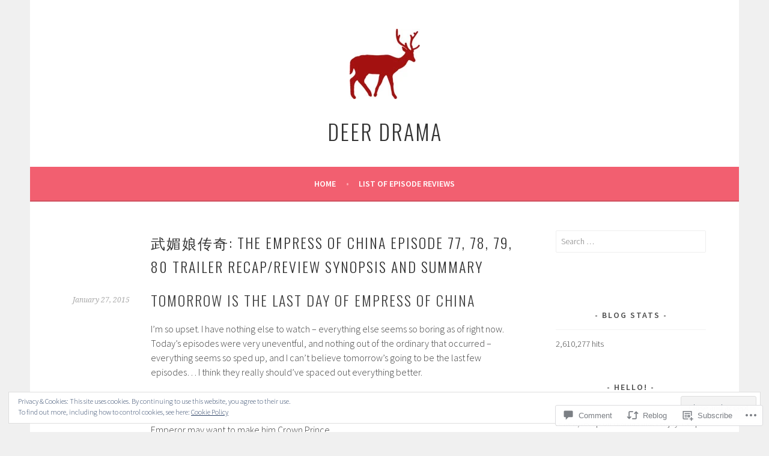

--- FILE ---
content_type: text/html; charset=UTF-8
request_url: https://deerdrama.com/2015/01/27/%E6%AD%A6%E5%AA%9A%E5%A8%98%E4%BC%A0%E5%A5%87-the-empress-of-china-episode-77-78-79-80-trailer-recapreview-synopsis-and-summary/
body_size: 35210
content:
<!DOCTYPE html>
<html lang="en">
<head>
<meta charset="UTF-8">
<meta name="viewport" content="width=device-width, initial-scale=1">
<link rel="profile" href="http://gmpg.org/xfn/11">
<link rel="pingback" href="https://deerdrama.com/xmlrpc.php">
<title>武媚娘传奇: The Empress of China Episode 77, 78, 79, 80 Trailer Recap/Review Synopsis and Summary &#8211; Deer Drama</title>
<meta name='robots' content='max-image-preview:large' />
<meta name="google-site-verification" content="D-M-qkDvmTBiH7JxxWwpwUQ2Vj4BDfEzJpspVFK4EaQ" />

<!-- Async WordPress.com Remote Login -->
<script id="wpcom_remote_login_js">
var wpcom_remote_login_extra_auth = '';
function wpcom_remote_login_remove_dom_node_id( element_id ) {
	var dom_node = document.getElementById( element_id );
	if ( dom_node ) { dom_node.parentNode.removeChild( dom_node ); }
}
function wpcom_remote_login_remove_dom_node_classes( class_name ) {
	var dom_nodes = document.querySelectorAll( '.' + class_name );
	for ( var i = 0; i < dom_nodes.length; i++ ) {
		dom_nodes[ i ].parentNode.removeChild( dom_nodes[ i ] );
	}
}
function wpcom_remote_login_final_cleanup() {
	wpcom_remote_login_remove_dom_node_classes( "wpcom_remote_login_msg" );
	wpcom_remote_login_remove_dom_node_id( "wpcom_remote_login_key" );
	wpcom_remote_login_remove_dom_node_id( "wpcom_remote_login_validate" );
	wpcom_remote_login_remove_dom_node_id( "wpcom_remote_login_js" );
	wpcom_remote_login_remove_dom_node_id( "wpcom_request_access_iframe" );
	wpcom_remote_login_remove_dom_node_id( "wpcom_request_access_styles" );
}

// Watch for messages back from the remote login
window.addEventListener( "message", function( e ) {
	if ( e.origin === "https://r-login.wordpress.com" ) {
		var data = {};
		try {
			data = JSON.parse( e.data );
		} catch( e ) {
			wpcom_remote_login_final_cleanup();
			return;
		}

		if ( data.msg === 'LOGIN' ) {
			// Clean up the login check iframe
			wpcom_remote_login_remove_dom_node_id( "wpcom_remote_login_key" );

			var id_regex = new RegExp( /^[0-9]+$/ );
			var token_regex = new RegExp( /^.*|.*|.*$/ );
			if (
				token_regex.test( data.token )
				&& id_regex.test( data.wpcomid )
			) {
				// We have everything we need to ask for a login
				var script = document.createElement( "script" );
				script.setAttribute( "id", "wpcom_remote_login_validate" );
				script.src = '/remote-login.php?wpcom_remote_login=validate'
					+ '&wpcomid=' + data.wpcomid
					+ '&token=' + encodeURIComponent( data.token )
					+ '&host=' + window.location.protocol
					+ '//' + window.location.hostname
					+ '&postid=663'
					+ '&is_singular=1';
				document.body.appendChild( script );
			}

			return;
		}

		// Safari ITP, not logged in, so redirect
		if ( data.msg === 'LOGIN-REDIRECT' ) {
			window.location = 'https://wordpress.com/log-in?redirect_to=' + window.location.href;
			return;
		}

		// Safari ITP, storage access failed, remove the request
		if ( data.msg === 'LOGIN-REMOVE' ) {
			var css_zap = 'html { -webkit-transition: margin-top 1s; transition: margin-top 1s; } /* 9001 */ html { margin-top: 0 !important; } * html body { margin-top: 0 !important; } @media screen and ( max-width: 782px ) { html { margin-top: 0 !important; } * html body { margin-top: 0 !important; } }';
			var style_zap = document.createElement( 'style' );
			style_zap.type = 'text/css';
			style_zap.appendChild( document.createTextNode( css_zap ) );
			document.body.appendChild( style_zap );

			var e = document.getElementById( 'wpcom_request_access_iframe' );
			e.parentNode.removeChild( e );

			document.cookie = 'wordpress_com_login_access=denied; path=/; max-age=31536000';

			return;
		}

		// Safari ITP
		if ( data.msg === 'REQUEST_ACCESS' ) {
			console.log( 'request access: safari' );

			// Check ITP iframe enable/disable knob
			if ( wpcom_remote_login_extra_auth !== 'safari_itp_iframe' ) {
				return;
			}

			// If we are in a "private window" there is no ITP.
			var private_window = false;
			try {
				var opendb = window.openDatabase( null, null, null, null );
			} catch( e ) {
				private_window = true;
			}

			if ( private_window ) {
				console.log( 'private window' );
				return;
			}

			var iframe = document.createElement( 'iframe' );
			iframe.id = 'wpcom_request_access_iframe';
			iframe.setAttribute( 'scrolling', 'no' );
			iframe.setAttribute( 'sandbox', 'allow-storage-access-by-user-activation allow-scripts allow-same-origin allow-top-navigation-by-user-activation' );
			iframe.src = 'https://r-login.wordpress.com/remote-login.php?wpcom_remote_login=request_access&origin=' + encodeURIComponent( data.origin ) + '&wpcomid=' + encodeURIComponent( data.wpcomid );

			var css = 'html { -webkit-transition: margin-top 1s; transition: margin-top 1s; } /* 9001 */ html { margin-top: 46px !important; } * html body { margin-top: 46px !important; } @media screen and ( max-width: 660px ) { html { margin-top: 71px !important; } * html body { margin-top: 71px !important; } #wpcom_request_access_iframe { display: block; height: 71px !important; } } #wpcom_request_access_iframe { border: 0px; height: 46px; position: fixed; top: 0; left: 0; width: 100%; min-width: 100%; z-index: 99999; background: #23282d; } ';

			var style = document.createElement( 'style' );
			style.type = 'text/css';
			style.id = 'wpcom_request_access_styles';
			style.appendChild( document.createTextNode( css ) );
			document.body.appendChild( style );

			document.body.appendChild( iframe );
		}

		if ( data.msg === 'DONE' ) {
			wpcom_remote_login_final_cleanup();
		}
	}
}, false );

// Inject the remote login iframe after the page has had a chance to load
// more critical resources
window.addEventListener( "DOMContentLoaded", function( e ) {
	var iframe = document.createElement( "iframe" );
	iframe.style.display = "none";
	iframe.setAttribute( "scrolling", "no" );
	iframe.setAttribute( "id", "wpcom_remote_login_key" );
	iframe.src = "https://r-login.wordpress.com/remote-login.php"
		+ "?wpcom_remote_login=key"
		+ "&origin=aHR0cHM6Ly9kZWVyZHJhbWEuY29t"
		+ "&wpcomid=81525268"
		+ "&time=" + Math.floor( Date.now() / 1000 );
	document.body.appendChild( iframe );
}, false );
</script>
<link rel='dns-prefetch' href='//s0.wp.com' />
<link rel='dns-prefetch' href='//widgets.wp.com' />
<link rel='dns-prefetch' href='//wordpress.com' />
<link rel='dns-prefetch' href='//fonts-api.wp.com' />
<link rel='dns-prefetch' href='//af.pubmine.com' />
<link rel="alternate" type="application/rss+xml" title="Deer Drama &raquo; Feed" href="https://deerdrama.com/feed/" />
<link rel="alternate" type="application/rss+xml" title="Deer Drama &raquo; Comments Feed" href="https://deerdrama.com/comments/feed/" />
<link rel="alternate" type="application/rss+xml" title="Deer Drama &raquo; 武媚娘传奇: The Empress of China Episode 77, 78, 79, 80 Trailer Recap/Review Synopsis and&nbsp;Summary Comments Feed" href="https://deerdrama.com/2015/01/27/%e6%ad%a6%e5%aa%9a%e5%a8%98%e4%bc%a0%e5%a5%87-the-empress-of-china-episode-77-78-79-80-trailer-recapreview-synopsis-and-summary/feed/" />
	<script type="text/javascript">
		/* <![CDATA[ */
		function addLoadEvent(func) {
			var oldonload = window.onload;
			if (typeof window.onload != 'function') {
				window.onload = func;
			} else {
				window.onload = function () {
					oldonload();
					func();
				}
			}
		}
		/* ]]> */
	</script>
	<link crossorigin='anonymous' rel='stylesheet' id='all-css-0-1' href='/_static/??-eJx9jFEKwjAQRC9kXKqV+iOeJSRLSbPJBndD6O1tpFAQ8WfgMTMPWjGOs2JWSNUUqnPIAi34GVUA69ZyDGjINlBMhayigOhKeHYiJ/gtWFCLdXFnSMw9fKXt/MIu8aaw6Bf9U1KIeIg/1OfP9Bim2/VyH6dhXN5pUk2g&cssminify=yes' type='text/css' media='all' />
<style id='wp-emoji-styles-inline-css'>

	img.wp-smiley, img.emoji {
		display: inline !important;
		border: none !important;
		box-shadow: none !important;
		height: 1em !important;
		width: 1em !important;
		margin: 0 0.07em !important;
		vertical-align: -0.1em !important;
		background: none !important;
		padding: 0 !important;
	}
/*# sourceURL=wp-emoji-styles-inline-css */
</style>
<link crossorigin='anonymous' rel='stylesheet' id='all-css-2-1' href='/wp-content/plugins/gutenberg-core/v22.2.0/build/styles/block-library/style.css?m=1764855221i&cssminify=yes' type='text/css' media='all' />
<style id='wp-block-library-inline-css'>
.has-text-align-justify {
	text-align:justify;
}
.has-text-align-justify{text-align:justify;}

/*# sourceURL=wp-block-library-inline-css */
</style><style id='global-styles-inline-css'>
:root{--wp--preset--aspect-ratio--square: 1;--wp--preset--aspect-ratio--4-3: 4/3;--wp--preset--aspect-ratio--3-4: 3/4;--wp--preset--aspect-ratio--3-2: 3/2;--wp--preset--aspect-ratio--2-3: 2/3;--wp--preset--aspect-ratio--16-9: 16/9;--wp--preset--aspect-ratio--9-16: 9/16;--wp--preset--color--black: #000000;--wp--preset--color--cyan-bluish-gray: #abb8c3;--wp--preset--color--white: #ffffff;--wp--preset--color--pale-pink: #f78da7;--wp--preset--color--vivid-red: #cf2e2e;--wp--preset--color--luminous-vivid-orange: #ff6900;--wp--preset--color--luminous-vivid-amber: #fcb900;--wp--preset--color--light-green-cyan: #7bdcb5;--wp--preset--color--vivid-green-cyan: #00d084;--wp--preset--color--pale-cyan-blue: #8ed1fc;--wp--preset--color--vivid-cyan-blue: #0693e3;--wp--preset--color--vivid-purple: #9b51e0;--wp--preset--gradient--vivid-cyan-blue-to-vivid-purple: linear-gradient(135deg,rgb(6,147,227) 0%,rgb(155,81,224) 100%);--wp--preset--gradient--light-green-cyan-to-vivid-green-cyan: linear-gradient(135deg,rgb(122,220,180) 0%,rgb(0,208,130) 100%);--wp--preset--gradient--luminous-vivid-amber-to-luminous-vivid-orange: linear-gradient(135deg,rgb(252,185,0) 0%,rgb(255,105,0) 100%);--wp--preset--gradient--luminous-vivid-orange-to-vivid-red: linear-gradient(135deg,rgb(255,105,0) 0%,rgb(207,46,46) 100%);--wp--preset--gradient--very-light-gray-to-cyan-bluish-gray: linear-gradient(135deg,rgb(238,238,238) 0%,rgb(169,184,195) 100%);--wp--preset--gradient--cool-to-warm-spectrum: linear-gradient(135deg,rgb(74,234,220) 0%,rgb(151,120,209) 20%,rgb(207,42,186) 40%,rgb(238,44,130) 60%,rgb(251,105,98) 80%,rgb(254,248,76) 100%);--wp--preset--gradient--blush-light-purple: linear-gradient(135deg,rgb(255,206,236) 0%,rgb(152,150,240) 100%);--wp--preset--gradient--blush-bordeaux: linear-gradient(135deg,rgb(254,205,165) 0%,rgb(254,45,45) 50%,rgb(107,0,62) 100%);--wp--preset--gradient--luminous-dusk: linear-gradient(135deg,rgb(255,203,112) 0%,rgb(199,81,192) 50%,rgb(65,88,208) 100%);--wp--preset--gradient--pale-ocean: linear-gradient(135deg,rgb(255,245,203) 0%,rgb(182,227,212) 50%,rgb(51,167,181) 100%);--wp--preset--gradient--electric-grass: linear-gradient(135deg,rgb(202,248,128) 0%,rgb(113,206,126) 100%);--wp--preset--gradient--midnight: linear-gradient(135deg,rgb(2,3,129) 0%,rgb(40,116,252) 100%);--wp--preset--font-size--small: 13px;--wp--preset--font-size--medium: 20px;--wp--preset--font-size--large: 36px;--wp--preset--font-size--x-large: 42px;--wp--preset--font-family--albert-sans: 'Albert Sans', sans-serif;--wp--preset--font-family--alegreya: Alegreya, serif;--wp--preset--font-family--arvo: Arvo, serif;--wp--preset--font-family--bodoni-moda: 'Bodoni Moda', serif;--wp--preset--font-family--bricolage-grotesque: 'Bricolage Grotesque', sans-serif;--wp--preset--font-family--cabin: Cabin, sans-serif;--wp--preset--font-family--chivo: Chivo, sans-serif;--wp--preset--font-family--commissioner: Commissioner, sans-serif;--wp--preset--font-family--cormorant: Cormorant, serif;--wp--preset--font-family--courier-prime: 'Courier Prime', monospace;--wp--preset--font-family--crimson-pro: 'Crimson Pro', serif;--wp--preset--font-family--dm-mono: 'DM Mono', monospace;--wp--preset--font-family--dm-sans: 'DM Sans', sans-serif;--wp--preset--font-family--dm-serif-display: 'DM Serif Display', serif;--wp--preset--font-family--domine: Domine, serif;--wp--preset--font-family--eb-garamond: 'EB Garamond', serif;--wp--preset--font-family--epilogue: Epilogue, sans-serif;--wp--preset--font-family--fahkwang: Fahkwang, sans-serif;--wp--preset--font-family--figtree: Figtree, sans-serif;--wp--preset--font-family--fira-sans: 'Fira Sans', sans-serif;--wp--preset--font-family--fjalla-one: 'Fjalla One', sans-serif;--wp--preset--font-family--fraunces: Fraunces, serif;--wp--preset--font-family--gabarito: Gabarito, system-ui;--wp--preset--font-family--ibm-plex-mono: 'IBM Plex Mono', monospace;--wp--preset--font-family--ibm-plex-sans: 'IBM Plex Sans', sans-serif;--wp--preset--font-family--ibarra-real-nova: 'Ibarra Real Nova', serif;--wp--preset--font-family--instrument-serif: 'Instrument Serif', serif;--wp--preset--font-family--inter: Inter, sans-serif;--wp--preset--font-family--josefin-sans: 'Josefin Sans', sans-serif;--wp--preset--font-family--jost: Jost, sans-serif;--wp--preset--font-family--libre-baskerville: 'Libre Baskerville', serif;--wp--preset--font-family--libre-franklin: 'Libre Franklin', sans-serif;--wp--preset--font-family--literata: Literata, serif;--wp--preset--font-family--lora: Lora, serif;--wp--preset--font-family--merriweather: Merriweather, serif;--wp--preset--font-family--montserrat: Montserrat, sans-serif;--wp--preset--font-family--newsreader: Newsreader, serif;--wp--preset--font-family--noto-sans-mono: 'Noto Sans Mono', sans-serif;--wp--preset--font-family--nunito: Nunito, sans-serif;--wp--preset--font-family--open-sans: 'Open Sans', sans-serif;--wp--preset--font-family--overpass: Overpass, sans-serif;--wp--preset--font-family--pt-serif: 'PT Serif', serif;--wp--preset--font-family--petrona: Petrona, serif;--wp--preset--font-family--piazzolla: Piazzolla, serif;--wp--preset--font-family--playfair-display: 'Playfair Display', serif;--wp--preset--font-family--plus-jakarta-sans: 'Plus Jakarta Sans', sans-serif;--wp--preset--font-family--poppins: Poppins, sans-serif;--wp--preset--font-family--raleway: Raleway, sans-serif;--wp--preset--font-family--roboto: Roboto, sans-serif;--wp--preset--font-family--roboto-slab: 'Roboto Slab', serif;--wp--preset--font-family--rubik: Rubik, sans-serif;--wp--preset--font-family--rufina: Rufina, serif;--wp--preset--font-family--sora: Sora, sans-serif;--wp--preset--font-family--source-sans-3: 'Source Sans 3', sans-serif;--wp--preset--font-family--source-serif-4: 'Source Serif 4', serif;--wp--preset--font-family--space-mono: 'Space Mono', monospace;--wp--preset--font-family--syne: Syne, sans-serif;--wp--preset--font-family--texturina: Texturina, serif;--wp--preset--font-family--urbanist: Urbanist, sans-serif;--wp--preset--font-family--work-sans: 'Work Sans', sans-serif;--wp--preset--spacing--20: 0.44rem;--wp--preset--spacing--30: 0.67rem;--wp--preset--spacing--40: 1rem;--wp--preset--spacing--50: 1.5rem;--wp--preset--spacing--60: 2.25rem;--wp--preset--spacing--70: 3.38rem;--wp--preset--spacing--80: 5.06rem;--wp--preset--shadow--natural: 6px 6px 9px rgba(0, 0, 0, 0.2);--wp--preset--shadow--deep: 12px 12px 50px rgba(0, 0, 0, 0.4);--wp--preset--shadow--sharp: 6px 6px 0px rgba(0, 0, 0, 0.2);--wp--preset--shadow--outlined: 6px 6px 0px -3px rgb(255, 255, 255), 6px 6px rgb(0, 0, 0);--wp--preset--shadow--crisp: 6px 6px 0px rgb(0, 0, 0);}:where(.is-layout-flex){gap: 0.5em;}:where(.is-layout-grid){gap: 0.5em;}body .is-layout-flex{display: flex;}.is-layout-flex{flex-wrap: wrap;align-items: center;}.is-layout-flex > :is(*, div){margin: 0;}body .is-layout-grid{display: grid;}.is-layout-grid > :is(*, div){margin: 0;}:where(.wp-block-columns.is-layout-flex){gap: 2em;}:where(.wp-block-columns.is-layout-grid){gap: 2em;}:where(.wp-block-post-template.is-layout-flex){gap: 1.25em;}:where(.wp-block-post-template.is-layout-grid){gap: 1.25em;}.has-black-color{color: var(--wp--preset--color--black) !important;}.has-cyan-bluish-gray-color{color: var(--wp--preset--color--cyan-bluish-gray) !important;}.has-white-color{color: var(--wp--preset--color--white) !important;}.has-pale-pink-color{color: var(--wp--preset--color--pale-pink) !important;}.has-vivid-red-color{color: var(--wp--preset--color--vivid-red) !important;}.has-luminous-vivid-orange-color{color: var(--wp--preset--color--luminous-vivid-orange) !important;}.has-luminous-vivid-amber-color{color: var(--wp--preset--color--luminous-vivid-amber) !important;}.has-light-green-cyan-color{color: var(--wp--preset--color--light-green-cyan) !important;}.has-vivid-green-cyan-color{color: var(--wp--preset--color--vivid-green-cyan) !important;}.has-pale-cyan-blue-color{color: var(--wp--preset--color--pale-cyan-blue) !important;}.has-vivid-cyan-blue-color{color: var(--wp--preset--color--vivid-cyan-blue) !important;}.has-vivid-purple-color{color: var(--wp--preset--color--vivid-purple) !important;}.has-black-background-color{background-color: var(--wp--preset--color--black) !important;}.has-cyan-bluish-gray-background-color{background-color: var(--wp--preset--color--cyan-bluish-gray) !important;}.has-white-background-color{background-color: var(--wp--preset--color--white) !important;}.has-pale-pink-background-color{background-color: var(--wp--preset--color--pale-pink) !important;}.has-vivid-red-background-color{background-color: var(--wp--preset--color--vivid-red) !important;}.has-luminous-vivid-orange-background-color{background-color: var(--wp--preset--color--luminous-vivid-orange) !important;}.has-luminous-vivid-amber-background-color{background-color: var(--wp--preset--color--luminous-vivid-amber) !important;}.has-light-green-cyan-background-color{background-color: var(--wp--preset--color--light-green-cyan) !important;}.has-vivid-green-cyan-background-color{background-color: var(--wp--preset--color--vivid-green-cyan) !important;}.has-pale-cyan-blue-background-color{background-color: var(--wp--preset--color--pale-cyan-blue) !important;}.has-vivid-cyan-blue-background-color{background-color: var(--wp--preset--color--vivid-cyan-blue) !important;}.has-vivid-purple-background-color{background-color: var(--wp--preset--color--vivid-purple) !important;}.has-black-border-color{border-color: var(--wp--preset--color--black) !important;}.has-cyan-bluish-gray-border-color{border-color: var(--wp--preset--color--cyan-bluish-gray) !important;}.has-white-border-color{border-color: var(--wp--preset--color--white) !important;}.has-pale-pink-border-color{border-color: var(--wp--preset--color--pale-pink) !important;}.has-vivid-red-border-color{border-color: var(--wp--preset--color--vivid-red) !important;}.has-luminous-vivid-orange-border-color{border-color: var(--wp--preset--color--luminous-vivid-orange) !important;}.has-luminous-vivid-amber-border-color{border-color: var(--wp--preset--color--luminous-vivid-amber) !important;}.has-light-green-cyan-border-color{border-color: var(--wp--preset--color--light-green-cyan) !important;}.has-vivid-green-cyan-border-color{border-color: var(--wp--preset--color--vivid-green-cyan) !important;}.has-pale-cyan-blue-border-color{border-color: var(--wp--preset--color--pale-cyan-blue) !important;}.has-vivid-cyan-blue-border-color{border-color: var(--wp--preset--color--vivid-cyan-blue) !important;}.has-vivid-purple-border-color{border-color: var(--wp--preset--color--vivid-purple) !important;}.has-vivid-cyan-blue-to-vivid-purple-gradient-background{background: var(--wp--preset--gradient--vivid-cyan-blue-to-vivid-purple) !important;}.has-light-green-cyan-to-vivid-green-cyan-gradient-background{background: var(--wp--preset--gradient--light-green-cyan-to-vivid-green-cyan) !important;}.has-luminous-vivid-amber-to-luminous-vivid-orange-gradient-background{background: var(--wp--preset--gradient--luminous-vivid-amber-to-luminous-vivid-orange) !important;}.has-luminous-vivid-orange-to-vivid-red-gradient-background{background: var(--wp--preset--gradient--luminous-vivid-orange-to-vivid-red) !important;}.has-very-light-gray-to-cyan-bluish-gray-gradient-background{background: var(--wp--preset--gradient--very-light-gray-to-cyan-bluish-gray) !important;}.has-cool-to-warm-spectrum-gradient-background{background: var(--wp--preset--gradient--cool-to-warm-spectrum) !important;}.has-blush-light-purple-gradient-background{background: var(--wp--preset--gradient--blush-light-purple) !important;}.has-blush-bordeaux-gradient-background{background: var(--wp--preset--gradient--blush-bordeaux) !important;}.has-luminous-dusk-gradient-background{background: var(--wp--preset--gradient--luminous-dusk) !important;}.has-pale-ocean-gradient-background{background: var(--wp--preset--gradient--pale-ocean) !important;}.has-electric-grass-gradient-background{background: var(--wp--preset--gradient--electric-grass) !important;}.has-midnight-gradient-background{background: var(--wp--preset--gradient--midnight) !important;}.has-small-font-size{font-size: var(--wp--preset--font-size--small) !important;}.has-medium-font-size{font-size: var(--wp--preset--font-size--medium) !important;}.has-large-font-size{font-size: var(--wp--preset--font-size--large) !important;}.has-x-large-font-size{font-size: var(--wp--preset--font-size--x-large) !important;}.has-albert-sans-font-family{font-family: var(--wp--preset--font-family--albert-sans) !important;}.has-alegreya-font-family{font-family: var(--wp--preset--font-family--alegreya) !important;}.has-arvo-font-family{font-family: var(--wp--preset--font-family--arvo) !important;}.has-bodoni-moda-font-family{font-family: var(--wp--preset--font-family--bodoni-moda) !important;}.has-bricolage-grotesque-font-family{font-family: var(--wp--preset--font-family--bricolage-grotesque) !important;}.has-cabin-font-family{font-family: var(--wp--preset--font-family--cabin) !important;}.has-chivo-font-family{font-family: var(--wp--preset--font-family--chivo) !important;}.has-commissioner-font-family{font-family: var(--wp--preset--font-family--commissioner) !important;}.has-cormorant-font-family{font-family: var(--wp--preset--font-family--cormorant) !important;}.has-courier-prime-font-family{font-family: var(--wp--preset--font-family--courier-prime) !important;}.has-crimson-pro-font-family{font-family: var(--wp--preset--font-family--crimson-pro) !important;}.has-dm-mono-font-family{font-family: var(--wp--preset--font-family--dm-mono) !important;}.has-dm-sans-font-family{font-family: var(--wp--preset--font-family--dm-sans) !important;}.has-dm-serif-display-font-family{font-family: var(--wp--preset--font-family--dm-serif-display) !important;}.has-domine-font-family{font-family: var(--wp--preset--font-family--domine) !important;}.has-eb-garamond-font-family{font-family: var(--wp--preset--font-family--eb-garamond) !important;}.has-epilogue-font-family{font-family: var(--wp--preset--font-family--epilogue) !important;}.has-fahkwang-font-family{font-family: var(--wp--preset--font-family--fahkwang) !important;}.has-figtree-font-family{font-family: var(--wp--preset--font-family--figtree) !important;}.has-fira-sans-font-family{font-family: var(--wp--preset--font-family--fira-sans) !important;}.has-fjalla-one-font-family{font-family: var(--wp--preset--font-family--fjalla-one) !important;}.has-fraunces-font-family{font-family: var(--wp--preset--font-family--fraunces) !important;}.has-gabarito-font-family{font-family: var(--wp--preset--font-family--gabarito) !important;}.has-ibm-plex-mono-font-family{font-family: var(--wp--preset--font-family--ibm-plex-mono) !important;}.has-ibm-plex-sans-font-family{font-family: var(--wp--preset--font-family--ibm-plex-sans) !important;}.has-ibarra-real-nova-font-family{font-family: var(--wp--preset--font-family--ibarra-real-nova) !important;}.has-instrument-serif-font-family{font-family: var(--wp--preset--font-family--instrument-serif) !important;}.has-inter-font-family{font-family: var(--wp--preset--font-family--inter) !important;}.has-josefin-sans-font-family{font-family: var(--wp--preset--font-family--josefin-sans) !important;}.has-jost-font-family{font-family: var(--wp--preset--font-family--jost) !important;}.has-libre-baskerville-font-family{font-family: var(--wp--preset--font-family--libre-baskerville) !important;}.has-libre-franklin-font-family{font-family: var(--wp--preset--font-family--libre-franklin) !important;}.has-literata-font-family{font-family: var(--wp--preset--font-family--literata) !important;}.has-lora-font-family{font-family: var(--wp--preset--font-family--lora) !important;}.has-merriweather-font-family{font-family: var(--wp--preset--font-family--merriweather) !important;}.has-montserrat-font-family{font-family: var(--wp--preset--font-family--montserrat) !important;}.has-newsreader-font-family{font-family: var(--wp--preset--font-family--newsreader) !important;}.has-noto-sans-mono-font-family{font-family: var(--wp--preset--font-family--noto-sans-mono) !important;}.has-nunito-font-family{font-family: var(--wp--preset--font-family--nunito) !important;}.has-open-sans-font-family{font-family: var(--wp--preset--font-family--open-sans) !important;}.has-overpass-font-family{font-family: var(--wp--preset--font-family--overpass) !important;}.has-pt-serif-font-family{font-family: var(--wp--preset--font-family--pt-serif) !important;}.has-petrona-font-family{font-family: var(--wp--preset--font-family--petrona) !important;}.has-piazzolla-font-family{font-family: var(--wp--preset--font-family--piazzolla) !important;}.has-playfair-display-font-family{font-family: var(--wp--preset--font-family--playfair-display) !important;}.has-plus-jakarta-sans-font-family{font-family: var(--wp--preset--font-family--plus-jakarta-sans) !important;}.has-poppins-font-family{font-family: var(--wp--preset--font-family--poppins) !important;}.has-raleway-font-family{font-family: var(--wp--preset--font-family--raleway) !important;}.has-roboto-font-family{font-family: var(--wp--preset--font-family--roboto) !important;}.has-roboto-slab-font-family{font-family: var(--wp--preset--font-family--roboto-slab) !important;}.has-rubik-font-family{font-family: var(--wp--preset--font-family--rubik) !important;}.has-rufina-font-family{font-family: var(--wp--preset--font-family--rufina) !important;}.has-sora-font-family{font-family: var(--wp--preset--font-family--sora) !important;}.has-source-sans-3-font-family{font-family: var(--wp--preset--font-family--source-sans-3) !important;}.has-source-serif-4-font-family{font-family: var(--wp--preset--font-family--source-serif-4) !important;}.has-space-mono-font-family{font-family: var(--wp--preset--font-family--space-mono) !important;}.has-syne-font-family{font-family: var(--wp--preset--font-family--syne) !important;}.has-texturina-font-family{font-family: var(--wp--preset--font-family--texturina) !important;}.has-urbanist-font-family{font-family: var(--wp--preset--font-family--urbanist) !important;}.has-work-sans-font-family{font-family: var(--wp--preset--font-family--work-sans) !important;}
/*# sourceURL=global-styles-inline-css */
</style>

<style id='classic-theme-styles-inline-css'>
/*! This file is auto-generated */
.wp-block-button__link{color:#fff;background-color:#32373c;border-radius:9999px;box-shadow:none;text-decoration:none;padding:calc(.667em + 2px) calc(1.333em + 2px);font-size:1.125em}.wp-block-file__button{background:#32373c;color:#fff;text-decoration:none}
/*# sourceURL=/wp-includes/css/classic-themes.min.css */
</style>
<link crossorigin='anonymous' rel='stylesheet' id='all-css-4-1' href='/_static/??-eJx9j8EOwjAIhl/IyvTgvBgfxXQtmZ2jbQrdfHxZll3U7ELgh48fYM7GpSgYBaiaPNY+RAaXCqpO2QroBKEPFkckHTs65gP8x+bgexTFecuN4HsfyWpjui4XZDYaKVQy8lQv3uMGlGzdy6i0rlgbQCnFrfmYMPpUwFZJZEWC+8GAi4OuhtHDhKVTaxWXN/m7Xo650+3UXprm3J6a6/ABpBt3RQ==&cssminify=yes' type='text/css' media='all' />
<link rel='stylesheet' id='verbum-gutenberg-css-css' href='https://widgets.wp.com/verbum-block-editor/block-editor.css?ver=1738686361' media='all' />
<link crossorigin='anonymous' rel='stylesheet' id='all-css-6-1' href='/_static/??/wp-content/mu-plugins/comment-likes/css/comment-likes.css,/i/noticons/noticons.css?m=1436783281j&cssminify=yes' type='text/css' media='all' />
<link rel='stylesheet' id='sela-fonts-css' href='https://fonts-api.wp.com/css?family=Source+Sans+Pro%3A300%2C300italic%2C400%2C400italic%2C600%7CDroid+Serif%3A400%2C400italic%7COswald%3A300%2C400&#038;subset=latin%2Clatin-ext' media='all' />
<link crossorigin='anonymous' rel='stylesheet' id='all-css-8-1' href='/_static/??-eJyFj90KwjAMRl/IGqaTeSM+inQh1s60KUvL8O3txIuConffgfPlB5ZkUGKmmCEUk7g4HxUmysni/c0QRCJcfERwFGn2taHf4xZVN9AMzTcKpJDKCEpsQfOD6a+1rnqZZkko4cNvTp1pZHE1OqhWg79KjsSwoM2+PtaCubL181o9h1M3HPa7Yz90/fQEUdZukw==&cssminify=yes' type='text/css' media='all' />
<link crossorigin='anonymous' rel='stylesheet' id='print-css-9-1' href='/wp-content/mu-plugins/global-print/global-print.css?m=1465851035i&cssminify=yes' type='text/css' media='print' />
<style id='jetpack-global-styles-frontend-style-inline-css'>
:root { --font-headings: unset; --font-base: unset; --font-headings-default: -apple-system,BlinkMacSystemFont,"Segoe UI",Roboto,Oxygen-Sans,Ubuntu,Cantarell,"Helvetica Neue",sans-serif; --font-base-default: -apple-system,BlinkMacSystemFont,"Segoe UI",Roboto,Oxygen-Sans,Ubuntu,Cantarell,"Helvetica Neue",sans-serif;}
/*# sourceURL=jetpack-global-styles-frontend-style-inline-css */
</style>
<link crossorigin='anonymous' rel='stylesheet' id='all-css-12-1' href='/_static/??-eJyNjcEKwjAQRH/IuFRT6kX8FNkmS5K6yQY3Qfx7bfEiXrwM82B4A49qnJRGpUHupnIPqSgs1Cq624chi6zhO5OCRryTR++fW00l7J3qDv43XVNxoOISsmEJol/wY2uR8vs3WggsM/I6uOTzMI3Hw8lOg11eUT1JKA==&cssminify=yes' type='text/css' media='all' />
<script type="text/javascript" id="jetpack_related-posts-js-extra">
/* <![CDATA[ */
var related_posts_js_options = {"post_heading":"h4"};
//# sourceURL=jetpack_related-posts-js-extra
/* ]]> */
</script>
<script type="text/javascript" id="wpcom-actionbar-placeholder-js-extra">
/* <![CDATA[ */
var actionbardata = {"siteID":"81525268","postID":"663","siteURL":"https://deerdrama.com","xhrURL":"https://deerdrama.com/wp-admin/admin-ajax.php","nonce":"6c2a5f2173","isLoggedIn":"","statusMessage":"","subsEmailDefault":"instantly","proxyScriptUrl":"https://s0.wp.com/wp-content/js/wpcom-proxy-request.js?m=1513050504i&amp;ver=20211021","shortlink":"https://wp.me/p5w4rG-aH","i18n":{"followedText":"New posts from this site will now appear in your \u003Ca href=\"https://wordpress.com/reader\"\u003EReader\u003C/a\u003E","foldBar":"Collapse this bar","unfoldBar":"Expand this bar","shortLinkCopied":"Shortlink copied to clipboard."}};
//# sourceURL=wpcom-actionbar-placeholder-js-extra
/* ]]> */
</script>
<script type="text/javascript" id="jetpack-mu-wpcom-settings-js-before">
/* <![CDATA[ */
var JETPACK_MU_WPCOM_SETTINGS = {"assetsUrl":"https://s0.wp.com/wp-content/mu-plugins/jetpack-mu-wpcom-plugin/moon/jetpack_vendor/automattic/jetpack-mu-wpcom/src/build/"};
//# sourceURL=jetpack-mu-wpcom-settings-js-before
/* ]]> */
</script>
<script crossorigin='anonymous' type='text/javascript'  src='/_static/??-eJx1j10KwjAQhC/kdmuh+iQeRdIkhMRkN+bH2tvbYpUK+jQMM3zD4BhBMhVNBUOF6KuxlNHpEoW8rh4DM+HFksShWq8waS+KVhA5l/ztmmCpcXmHG7CbO75ATPyY3tkM81XpvITuVnWaVtkC/pYgWJPm0V9rg2fzOTJyUkJlkF7k/ALJEPHeLQLEBEbFNCPO4bQ/9n3bHrqud0+pPGch'></script>
<script type="text/javascript" id="rlt-proxy-js-after">
/* <![CDATA[ */
	rltInitialize( {"token":null,"iframeOrigins":["https:\/\/widgets.wp.com"]} );
//# sourceURL=rlt-proxy-js-after
/* ]]> */
</script>
<link rel="EditURI" type="application/rsd+xml" title="RSD" href="https://deerdrama.wordpress.com/xmlrpc.php?rsd" />
<meta name="generator" content="WordPress.com" />
<link rel="canonical" href="https://deerdrama.com/2015/01/27/%e6%ad%a6%e5%aa%9a%e5%a8%98%e4%bc%a0%e5%a5%87-the-empress-of-china-episode-77-78-79-80-trailer-recapreview-synopsis-and-summary/" />
<link rel='shortlink' href='https://wp.me/p5w4rG-aH' />
<link rel="alternate" type="application/json+oembed" href="https://public-api.wordpress.com/oembed/?format=json&amp;url=https%3A%2F%2Fdeerdrama.com%2F2015%2F01%2F27%2F%25e6%25ad%25a6%25e5%25aa%259a%25e5%25a8%2598%25e4%25bc%25a0%25e5%25a5%2587-the-empress-of-china-episode-77-78-79-80-trailer-recapreview-synopsis-and-summary%2F&amp;for=wpcom-auto-discovery" /><link rel="alternate" type="application/xml+oembed" href="https://public-api.wordpress.com/oembed/?format=xml&amp;url=https%3A%2F%2Fdeerdrama.com%2F2015%2F01%2F27%2F%25e6%25ad%25a6%25e5%25aa%259a%25e5%25a8%2598%25e4%25bc%25a0%25e5%25a5%2587-the-empress-of-china-episode-77-78-79-80-trailer-recapreview-synopsis-and-summary%2F&amp;for=wpcom-auto-discovery" />
<!-- Jetpack Open Graph Tags -->
<meta property="og:type" content="article" />
<meta property="og:title" content="武媚娘传奇: The Empress of China Episode 77, 78, 79, 80 Trailer Recap/Review Synopsis and Summary" />
<meta property="og:url" content="https://deerdrama.com/2015/01/27/%e6%ad%a6%e5%aa%9a%e5%a8%98%e4%bc%a0%e5%a5%87-the-empress-of-china-episode-77-78-79-80-trailer-recapreview-synopsis-and-summary/" />
<meta property="og:description" content="Tomorrow is the last day of Empress of China I&#8217;m so upset. I have nothing else to watch &#8211; everything else seems so boring as of right now. Today&#8217;s episodes were very uneventful, a…" />
<meta property="article:published_time" content="2015-01-27T06:44:07+00:00" />
<meta property="article:modified_time" content="2015-01-27T06:44:24+00:00" />
<meta property="og:site_name" content="Deer Drama" />
<meta property="og:image" content="https://deerdrama.com/wp-content/uploads/2015/01/screen-shot-2015-01-26-at-8-16-13-am.png?w=300" />
<meta property="og:image:width" content="300" />
<meta property="og:image:height" content="169" />
<meta property="og:image:alt" content="Screen Shot 2015-01-26 at 8.16.13 AM" />
<meta property="og:locale" content="en_US" />
<meta property="article:publisher" content="https://www.facebook.com/WordPresscom" />
<meta name="twitter:text:title" content="武媚娘传奇: The Empress of China Episode 77, 78, 79, 80 Trailer Recap/Review Synopsis and&nbsp;Summary" />
<meta name="twitter:image" content="https://deerdrama.com/wp-content/uploads/2015/01/screen-shot-2015-01-26-at-8-16-13-am.png?w=640" />
<meta name="twitter:image:alt" content="Screen Shot 2015-01-26 at 8.16.13 AM" />
<meta name="twitter:card" content="summary_large_image" />

<!-- End Jetpack Open Graph Tags -->
<link rel="shortcut icon" type="image/x-icon" href="https://s0.wp.com/i/favicon.ico?m=1713425267i" sizes="16x16 24x24 32x32 48x48" />
<link rel="icon" type="image/x-icon" href="https://s0.wp.com/i/favicon.ico?m=1713425267i" sizes="16x16 24x24 32x32 48x48" />
<link rel="apple-touch-icon" href="https://s0.wp.com/i/webclip.png?m=1713868326i" />
<link rel='openid.server' href='https://deerdrama.com/?openidserver=1' />
<link rel='openid.delegate' href='https://deerdrama.com/' />
<link rel="search" type="application/opensearchdescription+xml" href="https://deerdrama.com/osd.xml" title="Deer Drama" />
<link rel="search" type="application/opensearchdescription+xml" href="https://s1.wp.com/opensearch.xml" title="WordPress.com" />
<meta name="theme-color" content="#fafafa" />
<style type="text/css">.recentcomments a{display:inline !important;padding:0 !important;margin:0 !important;}</style>		<style type="text/css">
			.recentcomments a {
				display: inline !important;
				padding: 0 !important;
				margin: 0 !important;
			}

			table.recentcommentsavatartop img.avatar, table.recentcommentsavatarend img.avatar {
				border: 0px;
				margin: 0;
			}

			table.recentcommentsavatartop a, table.recentcommentsavatarend a {
				border: 0px !important;
				background-color: transparent !important;
			}

			td.recentcommentsavatarend, td.recentcommentsavatartop {
				padding: 0px 0px 1px 0px;
				margin: 0px;
			}

			td.recentcommentstextend {
				border: none !important;
				padding: 0px 0px 2px 10px;
			}

			.rtl td.recentcommentstextend {
				padding: 0px 10px 2px 0px;
			}

			td.recentcommentstexttop {
				border: none;
				padding: 0px 0px 0px 10px;
			}

			.rtl td.recentcommentstexttop {
				padding: 0px 10px 0px 0px;
			}
		</style>
		<meta name="description" content="Tomorrow is the last day of Empress of China I&#039;m so upset. I have nothing else to watch - everything else seems so boring as of right now. Today&#039;s episodes were very uneventful, and nothing out of the ordinary that occurred - everything seems so sped up, and I can&#039;t believe tomorrow&#039;s going to be&hellip;" />
<script type="text/javascript">
/* <![CDATA[ */
var wa_client = {}; wa_client.cmd = []; wa_client.config = { 'blog_id': 81525268, 'blog_language': 'en', 'is_wordads': true, 'hosting_type': 1, 'afp_account_id': null, 'afp_host_id': 5038568878849053, 'theme': 'pub/sela', '_': { 'title': 'Advertisement', 'privacy_settings': 'Privacy Settings' }, 'formats': [ 'inline', 'belowpost', 'bottom_sticky', 'sidebar_sticky_right', 'sidebar', 'top', 'shortcode', 'gutenberg_rectangle', 'gutenberg_leaderboard', 'gutenberg_mobile_leaderboard', 'gutenberg_skyscraper' ] };
/* ]]> */
</script>
		<script type="text/javascript">

			window.doNotSellCallback = function() {

				var linkElements = [
					'a[href="https://wordpress.com/?ref=footer_blog"]',
					'a[href="https://wordpress.com/?ref=footer_website"]',
					'a[href="https://wordpress.com/?ref=vertical_footer"]',
					'a[href^="https://wordpress.com/?ref=footer_segment_"]',
				].join(',');

				var dnsLink = document.createElement( 'a' );
				dnsLink.href = 'https://wordpress.com/advertising-program-optout/';
				dnsLink.classList.add( 'do-not-sell-link' );
				dnsLink.rel = 'nofollow';
				dnsLink.style.marginLeft = '0.5em';
				dnsLink.textContent = 'Do Not Sell or Share My Personal Information';

				var creditLinks = document.querySelectorAll( linkElements );

				if ( 0 === creditLinks.length ) {
					return false;
				}

				Array.prototype.forEach.call( creditLinks, function( el ) {
					el.insertAdjacentElement( 'afterend', dnsLink );
				});

				return true;
			};

		</script>
		<script type="text/javascript">
	window.google_analytics_uacct = "UA-52447-2";
</script>

<script type="text/javascript">
	var _gaq = _gaq || [];
	_gaq.push(['_setAccount', 'UA-52447-2']);
	_gaq.push(['_gat._anonymizeIp']);
	_gaq.push(['_setDomainName', 'none']);
	_gaq.push(['_setAllowLinker', true]);
	_gaq.push(['_initData']);
	_gaq.push(['_trackPageview']);

	(function() {
		var ga = document.createElement('script'); ga.type = 'text/javascript'; ga.async = true;
		ga.src = ('https:' == document.location.protocol ? 'https://ssl' : 'http://www') + '.google-analytics.com/ga.js';
		(document.getElementsByTagName('head')[0] || document.getElementsByTagName('body')[0]).appendChild(ga);
	})();
</script>
<link crossorigin='anonymous' rel='stylesheet' id='all-css-0-3' href='/_static/??-eJyVjkEKwkAMRS9kG2rR4kI8irTpIGknyTCZ0OtXsRXc6fJ9Ho8PS6pQpQQpwF6l6A8SgymU1OO8MbCqwJ0EYYiKs4EtlEKu0ewAvxdYR4/BAPusbiF+pH34N/i+5BRHMB8MM6VC+pS/qGaSV/nG16Y7tZfu3DbHaQXdH15M&cssminify=yes' type='text/css' media='all' />
</head>

<body class="wp-singular post-template-default single single-post postid-663 single-format-standard wp-custom-logo wp-theme-pubsela customizer-styles-applied not-multi-author display-header-text jetpack-reblog-enabled has-site-logo">
<div id="page" class="hfeed site">
	<header id="masthead" class="site-header" role="banner">
		<a class="skip-link screen-reader-text" href="#content" title="Skip to content">Skip to content</a>

		<div class="site-branding">
			<a href="https://deerdrama.com/" class="site-logo-link" rel="home" itemprop="url"><img width="117" height="117" src="https://deerdrama.com/wp-content/uploads/2015/03/deer.jpg?w=117" class="site-logo attachment-sela-logo" alt="" decoding="async" data-size="sela-logo" itemprop="logo" data-attachment-id="3882" data-permalink="https://deerdrama.com/deer/" data-orig-file="https://deerdrama.com/wp-content/uploads/2015/03/deer.jpg" data-orig-size="117,117" data-comments-opened="1" data-image-meta="{&quot;aperture&quot;:&quot;0&quot;,&quot;credit&quot;:&quot;&quot;,&quot;camera&quot;:&quot;&quot;,&quot;caption&quot;:&quot;&quot;,&quot;created_timestamp&quot;:&quot;0&quot;,&quot;copyright&quot;:&quot;&quot;,&quot;focal_length&quot;:&quot;0&quot;,&quot;iso&quot;:&quot;0&quot;,&quot;shutter_speed&quot;:&quot;0&quot;,&quot;title&quot;:&quot;&quot;,&quot;orientation&quot;:&quot;1&quot;}" data-image-title="deer" data-image-description="" data-image-caption="" data-medium-file="https://deerdrama.com/wp-content/uploads/2015/03/deer.jpg?w=117" data-large-file="https://deerdrama.com/wp-content/uploads/2015/03/deer.jpg?w=117" /></a>			<h1 class="site-title"><a href="https://deerdrama.com/" title="Deer Drama" rel="home">Deer Drama</a></h1>
					</div><!-- .site-branding -->

		<nav id="site-navigation" class="main-navigation" role="navigation">
			<button class="menu-toggle" aria-controls="menu" aria-expanded="false">Menu</button>
			<div class="menu"><ul>
<li ><a href="https://deerdrama.com/">Home</a></li><li class="page_item page-item-257"><a href="https://deerdrama.com/list-of-episode-reviews/">List of Episode&nbsp;Reviews</a></li>
</ul></div>
		</nav><!-- #site-navigation -->
	</header><!-- #masthead -->

	<div id="content" class="site-content">

	<div id="primary" class="content-area">
		<main id="main" class="site-main" role="main">

		
			
				
<article id="post-663" class="post-663 post type-post status-publish format-standard hentry category-empress-of-china category-313327373 tag-aarif-rahman tag-drama tag-empress-of-china tag-fan-bing-bing tag-fan-bingbing tag-recap tag-review tag-spoiler tag-313327373 without-featured-image">

	
	<header class="entry-header ">
					<h1 class="entry-title">武媚娘传奇: The Empress of China Episode 77, 78, 79, 80 Trailer Recap/Review Synopsis and&nbsp;Summary</h1>			</header><!-- .entry-header -->

	<div class="entry-body">

				<div class="entry-meta">
			<span class="date"><a href="https://deerdrama.com/2015/01/27/%e6%ad%a6%e5%aa%9a%e5%a8%98%e4%bc%a0%e5%a5%87-the-empress-of-china-episode-77-78-79-80-trailer-recapreview-synopsis-and-summary/" title="Permalink to 武媚娘传奇: The Empress of China Episode 77, 78, 79, 80 Trailer Recap/Review Synopsis and&nbsp;Summary" rel="bookmark"><time class="entry-date published" datetime="2015-01-27T06:44:07+00:00">January 27, 2015</time><time class="updated" datetime="2015-01-27T06:44:24+00:00">January 27, 2015</time></a></span>		</div><!-- .entry-meta -->
		
				<div class="entry-content">
			<h1>Tomorrow is the last day of Empress of China</h1>
<p>I&#8217;m so upset. I have nothing else to watch &#8211; everything else seems so boring as of right now. Today&#8217;s episodes were very uneventful, and nothing out of the ordinary that occurred &#8211; everything seems so sped up, and I can&#8217;t believe tomorrow&#8217;s going to be the last few episodes&#8230; I think they really should&#8217;ve spaced out everything better.</p>
<p>So first off, Mei Niang gives brith to a son! Everyone is alarmed, and the Emperor is very happy. He names him Li Hong (I immediately was thinking Li Hong&#8230; Leehom) which alludes to that the Emperor may want to make him Crown Prince.</p>
<p><a href="https://deerdrama.com/wp-content/uploads/2015/01/screen-shot-2015-01-26-at-8-16-13-am.png"><img data-attachment-id="664" data-permalink="https://deerdrama.com/2015/01/27/%e6%ad%a6%e5%aa%9a%e5%a8%98%e4%bc%a0%e5%a5%87-the-empress-of-china-episode-77-78-79-80-trailer-recapreview-synopsis-and-summary/screen-shot-2015-01-26-at-8-16-13-am/#main" data-orig-file="https://deerdrama.com/wp-content/uploads/2015/01/screen-shot-2015-01-26-at-8-16-13-am.png" data-orig-size="1366,768" data-comments-opened="1" data-image-meta="{&quot;aperture&quot;:&quot;0&quot;,&quot;credit&quot;:&quot;&quot;,&quot;camera&quot;:&quot;&quot;,&quot;caption&quot;:&quot;&quot;,&quot;created_timestamp&quot;:&quot;0&quot;,&quot;copyright&quot;:&quot;&quot;,&quot;focal_length&quot;:&quot;0&quot;,&quot;iso&quot;:&quot;0&quot;,&quot;shutter_speed&quot;:&quot;0&quot;,&quot;title&quot;:&quot;&quot;,&quot;orientation&quot;:&quot;0&quot;}" data-image-title="Screen Shot 2015-01-26 at 8.16.13 AM" data-image-description="" data-image-caption="" data-medium-file="https://deerdrama.com/wp-content/uploads/2015/01/screen-shot-2015-01-26-at-8-16-13-am.png?w=300" data-large-file="https://deerdrama.com/wp-content/uploads/2015/01/screen-shot-2015-01-26-at-8-16-13-am.png?w=620" class="alignnone size-medium wp-image-664" src="https://deerdrama.com/wp-content/uploads/2015/01/screen-shot-2015-01-26-at-8-16-13-am.png?w=300&#038;h=169" alt="Screen Shot 2015-01-26 at 8.16.13 AM" width="300" height="169" srcset="https://deerdrama.com/wp-content/uploads/2015/01/screen-shot-2015-01-26-at-8-16-13-am.png?w=300 300w, https://deerdrama.com/wp-content/uploads/2015/01/screen-shot-2015-01-26-at-8-16-13-am.png?w=600 600w, https://deerdrama.com/wp-content/uploads/2015/01/screen-shot-2015-01-26-at-8-16-13-am.png?w=150 150w" sizes="(max-width: 300px) 100vw, 300px" /></a> <a href="https://deerdrama.com/wp-content/uploads/2015/01/screen-shot-2015-01-26-at-8-18-00-am.png"><img data-attachment-id="665" data-permalink="https://deerdrama.com/2015/01/27/%e6%ad%a6%e5%aa%9a%e5%a8%98%e4%bc%a0%e5%a5%87-the-empress-of-china-episode-77-78-79-80-trailer-recapreview-synopsis-and-summary/screen-shot-2015-01-26-at-8-18-00-am/#main" data-orig-file="https://deerdrama.com/wp-content/uploads/2015/01/screen-shot-2015-01-26-at-8-18-00-am.png" data-orig-size="1366,768" data-comments-opened="1" data-image-meta="{&quot;aperture&quot;:&quot;0&quot;,&quot;credit&quot;:&quot;&quot;,&quot;camera&quot;:&quot;&quot;,&quot;caption&quot;:&quot;&quot;,&quot;created_timestamp&quot;:&quot;0&quot;,&quot;copyright&quot;:&quot;&quot;,&quot;focal_length&quot;:&quot;0&quot;,&quot;iso&quot;:&quot;0&quot;,&quot;shutter_speed&quot;:&quot;0&quot;,&quot;title&quot;:&quot;&quot;,&quot;orientation&quot;:&quot;0&quot;}" data-image-title="Screen Shot 2015-01-26 at 8.18.00 AM" data-image-description="" data-image-caption="" data-medium-file="https://deerdrama.com/wp-content/uploads/2015/01/screen-shot-2015-01-26-at-8-18-00-am.png?w=300" data-large-file="https://deerdrama.com/wp-content/uploads/2015/01/screen-shot-2015-01-26-at-8-18-00-am.png?w=620" class="alignnone size-medium wp-image-665" src="https://deerdrama.com/wp-content/uploads/2015/01/screen-shot-2015-01-26-at-8-18-00-am.png?w=300&#038;h=169" alt="Screen Shot 2015-01-26 at 8.18.00 AM" width="300" height="169" srcset="https://deerdrama.com/wp-content/uploads/2015/01/screen-shot-2015-01-26-at-8-18-00-am.png?w=300 300w, https://deerdrama.com/wp-content/uploads/2015/01/screen-shot-2015-01-26-at-8-18-00-am.png?w=600 600w, https://deerdrama.com/wp-content/uploads/2015/01/screen-shot-2015-01-26-at-8-18-00-am.png?w=150 150w" sizes="(max-width: 300px) 100vw, 300px" /></a> <a href="https://deerdrama.com/wp-content/uploads/2015/01/screen-shot-2015-01-26-at-8-18-20-am.png"><img data-attachment-id="666" data-permalink="https://deerdrama.com/2015/01/27/%e6%ad%a6%e5%aa%9a%e5%a8%98%e4%bc%a0%e5%a5%87-the-empress-of-china-episode-77-78-79-80-trailer-recapreview-synopsis-and-summary/screen-shot-2015-01-26-at-8-18-20-am/#main" data-orig-file="https://deerdrama.com/wp-content/uploads/2015/01/screen-shot-2015-01-26-at-8-18-20-am.png" data-orig-size="1366,768" data-comments-opened="1" data-image-meta="{&quot;aperture&quot;:&quot;0&quot;,&quot;credit&quot;:&quot;&quot;,&quot;camera&quot;:&quot;&quot;,&quot;caption&quot;:&quot;&quot;,&quot;created_timestamp&quot;:&quot;0&quot;,&quot;copyright&quot;:&quot;&quot;,&quot;focal_length&quot;:&quot;0&quot;,&quot;iso&quot;:&quot;0&quot;,&quot;shutter_speed&quot;:&quot;0&quot;,&quot;title&quot;:&quot;&quot;,&quot;orientation&quot;:&quot;0&quot;}" data-image-title="Screen Shot 2015-01-26 at 8.18.20 AM" data-image-description="" data-image-caption="" data-medium-file="https://deerdrama.com/wp-content/uploads/2015/01/screen-shot-2015-01-26-at-8-18-20-am.png?w=300" data-large-file="https://deerdrama.com/wp-content/uploads/2015/01/screen-shot-2015-01-26-at-8-18-20-am.png?w=620" class="alignnone size-medium wp-image-666" src="https://deerdrama.com/wp-content/uploads/2015/01/screen-shot-2015-01-26-at-8-18-20-am.png?w=300&#038;h=169" alt="Screen Shot 2015-01-26 at 8.18.20 AM" width="300" height="169" srcset="https://deerdrama.com/wp-content/uploads/2015/01/screen-shot-2015-01-26-at-8-18-20-am.png?w=300 300w, https://deerdrama.com/wp-content/uploads/2015/01/screen-shot-2015-01-26-at-8-18-20-am.png?w=600 600w, https://deerdrama.com/wp-content/uploads/2015/01/screen-shot-2015-01-26-at-8-18-20-am.png?w=150 150w" sizes="(max-width: 300px) 100vw, 300px" /></a> <a href="https://deerdrama.com/wp-content/uploads/2015/01/screen-shot-2015-01-26-at-8-18-53-am.png"><img data-attachment-id="667" data-permalink="https://deerdrama.com/2015/01/27/%e6%ad%a6%e5%aa%9a%e5%a8%98%e4%bc%a0%e5%a5%87-the-empress-of-china-episode-77-78-79-80-trailer-recapreview-synopsis-and-summary/screen-shot-2015-01-26-at-8-18-53-am/#main" data-orig-file="https://deerdrama.com/wp-content/uploads/2015/01/screen-shot-2015-01-26-at-8-18-53-am.png" data-orig-size="1366,768" data-comments-opened="1" data-image-meta="{&quot;aperture&quot;:&quot;0&quot;,&quot;credit&quot;:&quot;&quot;,&quot;camera&quot;:&quot;&quot;,&quot;caption&quot;:&quot;&quot;,&quot;created_timestamp&quot;:&quot;0&quot;,&quot;copyright&quot;:&quot;&quot;,&quot;focal_length&quot;:&quot;0&quot;,&quot;iso&quot;:&quot;0&quot;,&quot;shutter_speed&quot;:&quot;0&quot;,&quot;title&quot;:&quot;&quot;,&quot;orientation&quot;:&quot;0&quot;}" data-image-title="Screen Shot 2015-01-26 at 8.18.53 AM" data-image-description="" data-image-caption="" data-medium-file="https://deerdrama.com/wp-content/uploads/2015/01/screen-shot-2015-01-26-at-8-18-53-am.png?w=300" data-large-file="https://deerdrama.com/wp-content/uploads/2015/01/screen-shot-2015-01-26-at-8-18-53-am.png?w=620" loading="lazy" class="alignnone size-medium wp-image-667" src="https://deerdrama.com/wp-content/uploads/2015/01/screen-shot-2015-01-26-at-8-18-53-am.png?w=300&#038;h=169" alt="Screen Shot 2015-01-26 at 8.18.53 AM" width="300" height="169" srcset="https://deerdrama.com/wp-content/uploads/2015/01/screen-shot-2015-01-26-at-8-18-53-am.png?w=300 300w, https://deerdrama.com/wp-content/uploads/2015/01/screen-shot-2015-01-26-at-8-18-53-am.png?w=600 600w, https://deerdrama.com/wp-content/uploads/2015/01/screen-shot-2015-01-26-at-8-18-53-am.png?w=150 150w" sizes="(max-width: 300px) 100vw, 300px" /></a></p>
<div data-shortcode="caption" id="attachment_668" style="width: 310px" class="wp-caption alignnone"><a href="https://deerdrama.com/wp-content/uploads/2015/01/screen-shot-2015-01-26-at-8-20-25-am.png"><img aria-describedby="caption-attachment-668" data-attachment-id="668" data-permalink="https://deerdrama.com/2015/01/27/%e6%ad%a6%e5%aa%9a%e5%a8%98%e4%bc%a0%e5%a5%87-the-empress-of-china-episode-77-78-79-80-trailer-recapreview-synopsis-and-summary/screen-shot-2015-01-26-at-8-20-25-am/#main" data-orig-file="https://deerdrama.com/wp-content/uploads/2015/01/screen-shot-2015-01-26-at-8-20-25-am.png" data-orig-size="1366,768" data-comments-opened="1" data-image-meta="{&quot;aperture&quot;:&quot;0&quot;,&quot;credit&quot;:&quot;&quot;,&quot;camera&quot;:&quot;&quot;,&quot;caption&quot;:&quot;&quot;,&quot;created_timestamp&quot;:&quot;0&quot;,&quot;copyright&quot;:&quot;&quot;,&quot;focal_length&quot;:&quot;0&quot;,&quot;iso&quot;:&quot;0&quot;,&quot;shutter_speed&quot;:&quot;0&quot;,&quot;title&quot;:&quot;&quot;,&quot;orientation&quot;:&quot;0&quot;}" data-image-title="Screen Shot 2015-01-26 at 8.20.25 AM" data-image-description="" data-image-caption="" data-medium-file="https://deerdrama.com/wp-content/uploads/2015/01/screen-shot-2015-01-26-at-8-20-25-am.png?w=300" data-large-file="https://deerdrama.com/wp-content/uploads/2015/01/screen-shot-2015-01-26-at-8-20-25-am.png?w=620" loading="lazy" class="wp-image-668 size-medium" src="https://deerdrama.com/wp-content/uploads/2015/01/screen-shot-2015-01-26-at-8-20-25-am.png?w=300&#038;h=169" alt="Screen Shot 2015-01-26 at 8.20.25 AM" width="300" height="169" srcset="https://deerdrama.com/wp-content/uploads/2015/01/screen-shot-2015-01-26-at-8-20-25-am.png?w=300 300w, https://deerdrama.com/wp-content/uploads/2015/01/screen-shot-2015-01-26-at-8-20-25-am.png?w=600 600w, https://deerdrama.com/wp-content/uploads/2015/01/screen-shot-2015-01-26-at-8-20-25-am.png?w=150 150w" sizes="(max-width: 300px) 100vw, 300px" /></a><p id="caption-attachment-668" class="wp-caption-text">*faints*</p></div>
<p>The Emperor suddenly faints &#8211; he&#8217;s had <em>feng chi</em> for all these years now &#8211; which starts off as a headache, and it gets worse until he becomes blind &#8211; his grandfather and father had it and it&#8217;s hereditary. I wonder if it&#8217;s cancer or something. <a href="https://deerdrama.com/wp-content/uploads/2015/01/screen-shot-2015-01-26-at-8-33-09-am.png"><img data-attachment-id="669" data-permalink="https://deerdrama.com/2015/01/27/%e6%ad%a6%e5%aa%9a%e5%a8%98%e4%bc%a0%e5%a5%87-the-empress-of-china-episode-77-78-79-80-trailer-recapreview-synopsis-and-summary/screen-shot-2015-01-26-at-8-33-09-am/#main" data-orig-file="https://deerdrama.com/wp-content/uploads/2015/01/screen-shot-2015-01-26-at-8-33-09-am.png" data-orig-size="1366,768" data-comments-opened="1" data-image-meta="{&quot;aperture&quot;:&quot;0&quot;,&quot;credit&quot;:&quot;&quot;,&quot;camera&quot;:&quot;&quot;,&quot;caption&quot;:&quot;&quot;,&quot;created_timestamp&quot;:&quot;0&quot;,&quot;copyright&quot;:&quot;&quot;,&quot;focal_length&quot;:&quot;0&quot;,&quot;iso&quot;:&quot;0&quot;,&quot;shutter_speed&quot;:&quot;0&quot;,&quot;title&quot;:&quot;&quot;,&quot;orientation&quot;:&quot;0&quot;}" data-image-title="Screen Shot 2015-01-26 at 8.33.09 AM" data-image-description="" data-image-caption="" data-medium-file="https://deerdrama.com/wp-content/uploads/2015/01/screen-shot-2015-01-26-at-8-33-09-am.png?w=300" data-large-file="https://deerdrama.com/wp-content/uploads/2015/01/screen-shot-2015-01-26-at-8-33-09-am.png?w=620" loading="lazy" class="alignnone size-medium wp-image-669" src="https://deerdrama.com/wp-content/uploads/2015/01/screen-shot-2015-01-26-at-8-33-09-am.png?w=300&#038;h=169" alt="Screen Shot 2015-01-26 at 8.33.09 AM" width="300" height="169" srcset="https://deerdrama.com/wp-content/uploads/2015/01/screen-shot-2015-01-26-at-8-33-09-am.png?w=300 300w, https://deerdrama.com/wp-content/uploads/2015/01/screen-shot-2015-01-26-at-8-33-09-am.png?w=600 600w, https://deerdrama.com/wp-content/uploads/2015/01/screen-shot-2015-01-26-at-8-33-09-am.png?w=150 150w" sizes="(max-width: 300px) 100vw, 300px" /></a></p>
<p>Meanwhile Qing Xun, Shu Fei&#8217;s old servant, is still trying to get Li Ke to be Emperor. I&#8217;m really sick of her shit &#8211; he&#8217;s rejected her pleads for him to usurp the throne so many times but she just won&#8217;t stop. And at one point she leans on his chest like this. Did I miss something? Are they together? She&#8217;s never acted like she loved him before, and it seems like she&#8217;s so much older than him since she served his mother, but I really don&#8217;t know. I&#8217;m just confused.</p>
<div data-shortcode="caption" id="attachment_670" style="width: 310px" class="wp-caption alignnone"><a href="https://deerdrama.com/wp-content/uploads/2015/01/screen-shot-2015-01-26-at-8-41-10-am.png"><img aria-describedby="caption-attachment-670" data-attachment-id="670" data-permalink="https://deerdrama.com/2015/01/27/%e6%ad%a6%e5%aa%9a%e5%a8%98%e4%bc%a0%e5%a5%87-the-empress-of-china-episode-77-78-79-80-trailer-recapreview-synopsis-and-summary/screen-shot-2015-01-26-at-8-41-10-am/#main" data-orig-file="https://deerdrama.com/wp-content/uploads/2015/01/screen-shot-2015-01-26-at-8-41-10-am.png" data-orig-size="1366,768" data-comments-opened="1" data-image-meta="{&quot;aperture&quot;:&quot;0&quot;,&quot;credit&quot;:&quot;&quot;,&quot;camera&quot;:&quot;&quot;,&quot;caption&quot;:&quot;&quot;,&quot;created_timestamp&quot;:&quot;0&quot;,&quot;copyright&quot;:&quot;&quot;,&quot;focal_length&quot;:&quot;0&quot;,&quot;iso&quot;:&quot;0&quot;,&quot;shutter_speed&quot;:&quot;0&quot;,&quot;title&quot;:&quot;&quot;,&quot;orientation&quot;:&quot;0&quot;}" data-image-title="Screen Shot 2015-01-26 at 8.41.10 AM" data-image-description="" data-image-caption="" data-medium-file="https://deerdrama.com/wp-content/uploads/2015/01/screen-shot-2015-01-26-at-8-41-10-am.png?w=300" data-large-file="https://deerdrama.com/wp-content/uploads/2015/01/screen-shot-2015-01-26-at-8-41-10-am.png?w=620" loading="lazy" class="wp-image-670 size-medium" src="https://deerdrama.com/wp-content/uploads/2015/01/screen-shot-2015-01-26-at-8-41-10-am.png?w=300&#038;h=169" alt="Screen Shot 2015-01-26 at 8.41.10 AM" width="300" height="169" srcset="https://deerdrama.com/wp-content/uploads/2015/01/screen-shot-2015-01-26-at-8-41-10-am.png?w=300 300w, https://deerdrama.com/wp-content/uploads/2015/01/screen-shot-2015-01-26-at-8-41-10-am.png?w=600 600w, https://deerdrama.com/wp-content/uploads/2015/01/screen-shot-2015-01-26-at-8-41-10-am.png?w=150 150w" sizes="(max-width: 300px) 100vw, 300px" /></a><p id="caption-attachment-670" class="wp-caption-text">Like, are you guys together?</p></div>
<div data-shortcode="caption" id="attachment_671" style="width: 310px" class="wp-caption alignnone"><a href="https://deerdrama.com/wp-content/uploads/2015/01/screen-shot-2015-01-26-at-8-41-13-am.png"><img aria-describedby="caption-attachment-671" data-attachment-id="671" data-permalink="https://deerdrama.com/2015/01/27/%e6%ad%a6%e5%aa%9a%e5%a8%98%e4%bc%a0%e5%a5%87-the-empress-of-china-episode-77-78-79-80-trailer-recapreview-synopsis-and-summary/screen-shot-2015-01-26-at-8-41-13-am/#main" data-orig-file="https://deerdrama.com/wp-content/uploads/2015/01/screen-shot-2015-01-26-at-8-41-13-am.png" data-orig-size="1366,768" data-comments-opened="1" data-image-meta="{&quot;aperture&quot;:&quot;0&quot;,&quot;credit&quot;:&quot;&quot;,&quot;camera&quot;:&quot;&quot;,&quot;caption&quot;:&quot;&quot;,&quot;created_timestamp&quot;:&quot;0&quot;,&quot;copyright&quot;:&quot;&quot;,&quot;focal_length&quot;:&quot;0&quot;,&quot;iso&quot;:&quot;0&quot;,&quot;shutter_speed&quot;:&quot;0&quot;,&quot;title&quot;:&quot;&quot;,&quot;orientation&quot;:&quot;0&quot;}" data-image-title="Screen Shot 2015-01-26 at 8.41.13 AM" data-image-description="" data-image-caption="" data-medium-file="https://deerdrama.com/wp-content/uploads/2015/01/screen-shot-2015-01-26-at-8-41-13-am.png?w=300" data-large-file="https://deerdrama.com/wp-content/uploads/2015/01/screen-shot-2015-01-26-at-8-41-13-am.png?w=620" loading="lazy" class="wp-image-671 size-medium" src="https://deerdrama.com/wp-content/uploads/2015/01/screen-shot-2015-01-26-at-8-41-13-am.png?w=300&#038;h=169" alt="Screen Shot 2015-01-26 at 8.41.13 AM" width="300" height="169" srcset="https://deerdrama.com/wp-content/uploads/2015/01/screen-shot-2015-01-26-at-8-41-13-am.png?w=300 300w, https://deerdrama.com/wp-content/uploads/2015/01/screen-shot-2015-01-26-at-8-41-13-am.png?w=600 600w, https://deerdrama.com/wp-content/uploads/2015/01/screen-shot-2015-01-26-at-8-41-13-am.png?w=150 150w" sizes="(max-width: 300px) 100vw, 300px" /></a><p id="caption-attachment-671" class="wp-caption-text">Is this a friend lean? I don&#8217;t get it.</p></div>
<p>The Emperor comes to visit Li Ke. Since Mei Niang gave birth to a son, he really wants to make her into a <em>fei</em>, a consort, a promotion from what she is now. He visited Li Ke to ask him to back him up on that, and offered him power over many troops. Li Ke was disappointed &#8211; was he receiving power over troops because of his skill or because he was only to help Mei Niang to become a <em>fei?</em></p>
<p><a href="https://deerdrama.com/wp-content/uploads/2015/01/screen-shot-2015-01-26-at-8-48-26-am.png"><img data-attachment-id="672" data-permalink="https://deerdrama.com/2015/01/27/%e6%ad%a6%e5%aa%9a%e5%a8%98%e4%bc%a0%e5%a5%87-the-empress-of-china-episode-77-78-79-80-trailer-recapreview-synopsis-and-summary/screen-shot-2015-01-26-at-8-48-26-am/#main" data-orig-file="https://deerdrama.com/wp-content/uploads/2015/01/screen-shot-2015-01-26-at-8-48-26-am.png" data-orig-size="1366,768" data-comments-opened="1" data-image-meta="{&quot;aperture&quot;:&quot;0&quot;,&quot;credit&quot;:&quot;&quot;,&quot;camera&quot;:&quot;&quot;,&quot;caption&quot;:&quot;&quot;,&quot;created_timestamp&quot;:&quot;0&quot;,&quot;copyright&quot;:&quot;&quot;,&quot;focal_length&quot;:&quot;0&quot;,&quot;iso&quot;:&quot;0&quot;,&quot;shutter_speed&quot;:&quot;0&quot;,&quot;title&quot;:&quot;&quot;,&quot;orientation&quot;:&quot;0&quot;}" data-image-title="Screen Shot 2015-01-26 at 8.48.26 AM" data-image-description="" data-image-caption="" data-medium-file="https://deerdrama.com/wp-content/uploads/2015/01/screen-shot-2015-01-26-at-8-48-26-am.png?w=300" data-large-file="https://deerdrama.com/wp-content/uploads/2015/01/screen-shot-2015-01-26-at-8-48-26-am.png?w=620" loading="lazy" class="alignnone size-medium wp-image-672" src="https://deerdrama.com/wp-content/uploads/2015/01/screen-shot-2015-01-26-at-8-48-26-am.png?w=300&#038;h=169" alt="Screen Shot 2015-01-26 at 8.48.26 AM" width="300" height="169" srcset="https://deerdrama.com/wp-content/uploads/2015/01/screen-shot-2015-01-26-at-8-48-26-am.png?w=300 300w, https://deerdrama.com/wp-content/uploads/2015/01/screen-shot-2015-01-26-at-8-48-26-am.png?w=600 600w, https://deerdrama.com/wp-content/uploads/2015/01/screen-shot-2015-01-26-at-8-48-26-am.png?w=150 150w" sizes="(max-width: 300px) 100vw, 300px" /></a> <a href="https://deerdrama.com/wp-content/uploads/2015/01/screen-shot-2015-01-26-at-8-48-31-am.png"><img data-attachment-id="673" data-permalink="https://deerdrama.com/2015/01/27/%e6%ad%a6%e5%aa%9a%e5%a8%98%e4%bc%a0%e5%a5%87-the-empress-of-china-episode-77-78-79-80-trailer-recapreview-synopsis-and-summary/screen-shot-2015-01-26-at-8-48-31-am/#main" data-orig-file="https://deerdrama.com/wp-content/uploads/2015/01/screen-shot-2015-01-26-at-8-48-31-am.png" data-orig-size="1366,768" data-comments-opened="1" data-image-meta="{&quot;aperture&quot;:&quot;0&quot;,&quot;credit&quot;:&quot;&quot;,&quot;camera&quot;:&quot;&quot;,&quot;caption&quot;:&quot;&quot;,&quot;created_timestamp&quot;:&quot;0&quot;,&quot;copyright&quot;:&quot;&quot;,&quot;focal_length&quot;:&quot;0&quot;,&quot;iso&quot;:&quot;0&quot;,&quot;shutter_speed&quot;:&quot;0&quot;,&quot;title&quot;:&quot;&quot;,&quot;orientation&quot;:&quot;0&quot;}" data-image-title="Screen Shot 2015-01-26 at 8.48.31 AM" data-image-description="" data-image-caption="" data-medium-file="https://deerdrama.com/wp-content/uploads/2015/01/screen-shot-2015-01-26-at-8-48-31-am.png?w=300" data-large-file="https://deerdrama.com/wp-content/uploads/2015/01/screen-shot-2015-01-26-at-8-48-31-am.png?w=620" loading="lazy" class="alignnone size-medium wp-image-673" src="https://deerdrama.com/wp-content/uploads/2015/01/screen-shot-2015-01-26-at-8-48-31-am.png?w=300&#038;h=169" alt="Screen Shot 2015-01-26 at 8.48.31 AM" width="300" height="169" srcset="https://deerdrama.com/wp-content/uploads/2015/01/screen-shot-2015-01-26-at-8-48-31-am.png?w=300 300w, https://deerdrama.com/wp-content/uploads/2015/01/screen-shot-2015-01-26-at-8-48-31-am.png?w=600 600w, https://deerdrama.com/wp-content/uploads/2015/01/screen-shot-2015-01-26-at-8-48-31-am.png?w=150 150w" sizes="(max-width: 300px) 100vw, 300px" /></a></p>
<p>While they chat, his servant brings them alcohol. She poisons the Emperor&#8217;s cup. When to drink it, the Emperor looked at Li Ke for a bit, and Li Ke exchanged cups with the Emperor. When Li Ke was about to drink originally the Emperor&#8217;s cup of alcohol, Qing Xun, the servant, knocks it out of his hand, and pulls a dagger on the Emperor. Li Ke smacks it away. There&#8217;s this whole part where she&#8217;s screaming at Li Ke, not to bow to the Emperor to beg for her life, but in the end, they kill Qing Xun anyways.</p>
<p><a href="https://deerdrama.com/wp-content/uploads/2015/01/screen-shot-2015-01-26-at-8-51-42-am.png"><img data-attachment-id="674" data-permalink="https://deerdrama.com/2015/01/27/%e6%ad%a6%e5%aa%9a%e5%a8%98%e4%bc%a0%e5%a5%87-the-empress-of-china-episode-77-78-79-80-trailer-recapreview-synopsis-and-summary/screen-shot-2015-01-26-at-8-51-42-am/#main" data-orig-file="https://deerdrama.com/wp-content/uploads/2015/01/screen-shot-2015-01-26-at-8-51-42-am.png" data-orig-size="1366,768" data-comments-opened="1" data-image-meta="{&quot;aperture&quot;:&quot;0&quot;,&quot;credit&quot;:&quot;&quot;,&quot;camera&quot;:&quot;&quot;,&quot;caption&quot;:&quot;&quot;,&quot;created_timestamp&quot;:&quot;0&quot;,&quot;copyright&quot;:&quot;&quot;,&quot;focal_length&quot;:&quot;0&quot;,&quot;iso&quot;:&quot;0&quot;,&quot;shutter_speed&quot;:&quot;0&quot;,&quot;title&quot;:&quot;&quot;,&quot;orientation&quot;:&quot;0&quot;}" data-image-title="Screen Shot 2015-01-26 at 8.51.42 AM" data-image-description="" data-image-caption="" data-medium-file="https://deerdrama.com/wp-content/uploads/2015/01/screen-shot-2015-01-26-at-8-51-42-am.png?w=300" data-large-file="https://deerdrama.com/wp-content/uploads/2015/01/screen-shot-2015-01-26-at-8-51-42-am.png?w=620" loading="lazy" class="alignnone size-medium wp-image-674" src="https://deerdrama.com/wp-content/uploads/2015/01/screen-shot-2015-01-26-at-8-51-42-am.png?w=300&#038;h=169" alt="Screen Shot 2015-01-26 at 8.51.42 AM" width="300" height="169" srcset="https://deerdrama.com/wp-content/uploads/2015/01/screen-shot-2015-01-26-at-8-51-42-am.png?w=300 300w, https://deerdrama.com/wp-content/uploads/2015/01/screen-shot-2015-01-26-at-8-51-42-am.png?w=600 600w, https://deerdrama.com/wp-content/uploads/2015/01/screen-shot-2015-01-26-at-8-51-42-am.png?w=150 150w" sizes="(max-width: 300px) 100vw, 300px" /></a></p>
<p>Back at the palace, Mei Niang waits for the Emperor. He tries to avoid her at first, but in the end, tells her about his day, and additionally trying to get Li Ji to be his alliance. Li Ji is a powerful general that governs many troops, but in the end, the Emperor was rejected. He felt helpless because as an Emperor, he couldn&#8217;t even give Mei Niang a &#8216;promotion&#8217; in the ranks, and he was rejected by a general.</p>
<div data-shortcode="caption" id="attachment_675" style="width: 310px" class="wp-caption alignnone"><a href="https://deerdrama.com/wp-content/uploads/2015/01/screen-shot-2015-01-26-at-8-53-35-am.png"><img aria-describedby="caption-attachment-675" data-attachment-id="675" data-permalink="https://deerdrama.com/2015/01/27/%e6%ad%a6%e5%aa%9a%e5%a8%98%e4%bc%a0%e5%a5%87-the-empress-of-china-episode-77-78-79-80-trailer-recapreview-synopsis-and-summary/screen-shot-2015-01-26-at-8-53-35-am/#main" data-orig-file="https://deerdrama.com/wp-content/uploads/2015/01/screen-shot-2015-01-26-at-8-53-35-am.png" data-orig-size="1366,768" data-comments-opened="1" data-image-meta="{&quot;aperture&quot;:&quot;0&quot;,&quot;credit&quot;:&quot;&quot;,&quot;camera&quot;:&quot;&quot;,&quot;caption&quot;:&quot;&quot;,&quot;created_timestamp&quot;:&quot;0&quot;,&quot;copyright&quot;:&quot;&quot;,&quot;focal_length&quot;:&quot;0&quot;,&quot;iso&quot;:&quot;0&quot;,&quot;shutter_speed&quot;:&quot;0&quot;,&quot;title&quot;:&quot;&quot;,&quot;orientation&quot;:&quot;0&quot;}" data-image-title="Screen Shot 2015-01-26 at 8.53.35 AM" data-image-description="" data-image-caption="" data-medium-file="https://deerdrama.com/wp-content/uploads/2015/01/screen-shot-2015-01-26-at-8-53-35-am.png?w=300" data-large-file="https://deerdrama.com/wp-content/uploads/2015/01/screen-shot-2015-01-26-at-8-53-35-am.png?w=620" loading="lazy" class="wp-image-675 size-medium" src="https://deerdrama.com/wp-content/uploads/2015/01/screen-shot-2015-01-26-at-8-53-35-am.png?w=300&#038;h=169" alt="Screen Shot 2015-01-26 at 8.53.35 AM" width="300" height="169" srcset="https://deerdrama.com/wp-content/uploads/2015/01/screen-shot-2015-01-26-at-8-53-35-am.png?w=300 300w, https://deerdrama.com/wp-content/uploads/2015/01/screen-shot-2015-01-26-at-8-53-35-am.png?w=600 600w, https://deerdrama.com/wp-content/uploads/2015/01/screen-shot-2015-01-26-at-8-53-35-am.png?w=150 150w" sizes="(max-width: 300px) 100vw, 300px" /></a><p id="caption-attachment-675" class="wp-caption-text">So gorgeous. They spent so much on her outfits</p></div>
<div data-shortcode="caption" id="attachment_676" style="width: 310px" class="wp-caption alignnone"><a href="https://deerdrama.com/wp-content/uploads/2015/01/screen-shot-2015-01-26-at-9-00-10-am.png"><img aria-describedby="caption-attachment-676" data-attachment-id="676" data-permalink="https://deerdrama.com/2015/01/27/%e6%ad%a6%e5%aa%9a%e5%a8%98%e4%bc%a0%e5%a5%87-the-empress-of-china-episode-77-78-79-80-trailer-recapreview-synopsis-and-summary/screen-shot-2015-01-26-at-9-00-10-am/#main" data-orig-file="https://deerdrama.com/wp-content/uploads/2015/01/screen-shot-2015-01-26-at-9-00-10-am.png" data-orig-size="1366,768" data-comments-opened="1" data-image-meta="{&quot;aperture&quot;:&quot;0&quot;,&quot;credit&quot;:&quot;&quot;,&quot;camera&quot;:&quot;&quot;,&quot;caption&quot;:&quot;&quot;,&quot;created_timestamp&quot;:&quot;0&quot;,&quot;copyright&quot;:&quot;&quot;,&quot;focal_length&quot;:&quot;0&quot;,&quot;iso&quot;:&quot;0&quot;,&quot;shutter_speed&quot;:&quot;0&quot;,&quot;title&quot;:&quot;&quot;,&quot;orientation&quot;:&quot;0&quot;}" data-image-title="Screen Shot 2015-01-26 at 9.00.10 AM" data-image-description="" data-image-caption="" data-medium-file="https://deerdrama.com/wp-content/uploads/2015/01/screen-shot-2015-01-26-at-9-00-10-am.png?w=300" data-large-file="https://deerdrama.com/wp-content/uploads/2015/01/screen-shot-2015-01-26-at-9-00-10-am.png?w=620" loading="lazy" class="wp-image-676 size-medium" src="https://deerdrama.com/wp-content/uploads/2015/01/screen-shot-2015-01-26-at-9-00-10-am.png?w=300&#038;h=169" alt="Screen Shot 2015-01-26 at 9.00.10 AM" width="300" height="169" srcset="https://deerdrama.com/wp-content/uploads/2015/01/screen-shot-2015-01-26-at-9-00-10-am.png?w=300 300w, https://deerdrama.com/wp-content/uploads/2015/01/screen-shot-2015-01-26-at-9-00-10-am.png?w=600 600w, https://deerdrama.com/wp-content/uploads/2015/01/screen-shot-2015-01-26-at-9-00-10-am.png?w=150 150w" sizes="(max-width: 300px) 100vw, 300px" /></a><p id="caption-attachment-676" class="wp-caption-text">Such a beautiful set</p></div>
<p><a href="https://deerdrama.com/wp-content/uploads/2015/01/screen-shot-2015-01-26-at-9-00-36-am.png"><img data-attachment-id="677" data-permalink="https://deerdrama.com/2015/01/27/%e6%ad%a6%e5%aa%9a%e5%a8%98%e4%bc%a0%e5%a5%87-the-empress-of-china-episode-77-78-79-80-trailer-recapreview-synopsis-and-summary/screen-shot-2015-01-26-at-9-00-36-am/#main" data-orig-file="https://deerdrama.com/wp-content/uploads/2015/01/screen-shot-2015-01-26-at-9-00-36-am.png" data-orig-size="1366,768" data-comments-opened="1" data-image-meta="{&quot;aperture&quot;:&quot;0&quot;,&quot;credit&quot;:&quot;&quot;,&quot;camera&quot;:&quot;&quot;,&quot;caption&quot;:&quot;&quot;,&quot;created_timestamp&quot;:&quot;0&quot;,&quot;copyright&quot;:&quot;&quot;,&quot;focal_length&quot;:&quot;0&quot;,&quot;iso&quot;:&quot;0&quot;,&quot;shutter_speed&quot;:&quot;0&quot;,&quot;title&quot;:&quot;&quot;,&quot;orientation&quot;:&quot;0&quot;}" data-image-title="Screen Shot 2015-01-26 at 9.00.36 AM" data-image-description="" data-image-caption="" data-medium-file="https://deerdrama.com/wp-content/uploads/2015/01/screen-shot-2015-01-26-at-9-00-36-am.png?w=300" data-large-file="https://deerdrama.com/wp-content/uploads/2015/01/screen-shot-2015-01-26-at-9-00-36-am.png?w=620" loading="lazy" class="alignnone size-medium wp-image-677" src="https://deerdrama.com/wp-content/uploads/2015/01/screen-shot-2015-01-26-at-9-00-36-am.png?w=300&#038;h=169" alt="Screen Shot 2015-01-26 at 9.00.36 AM" width="300" height="169" srcset="https://deerdrama.com/wp-content/uploads/2015/01/screen-shot-2015-01-26-at-9-00-36-am.png?w=300 300w, https://deerdrama.com/wp-content/uploads/2015/01/screen-shot-2015-01-26-at-9-00-36-am.png?w=600 600w, https://deerdrama.com/wp-content/uploads/2015/01/screen-shot-2015-01-26-at-9-00-36-am.png?w=150 150w" sizes="(max-width: 300px) 100vw, 300px" /></a> <a href="https://deerdrama.com/wp-content/uploads/2015/01/screen-shot-2015-01-26-at-9-04-31-am.png"><img data-attachment-id="678" data-permalink="https://deerdrama.com/2015/01/27/%e6%ad%a6%e5%aa%9a%e5%a8%98%e4%bc%a0%e5%a5%87-the-empress-of-china-episode-77-78-79-80-trailer-recapreview-synopsis-and-summary/screen-shot-2015-01-26-at-9-04-31-am/#main" data-orig-file="https://deerdrama.com/wp-content/uploads/2015/01/screen-shot-2015-01-26-at-9-04-31-am.png" data-orig-size="1366,768" data-comments-opened="1" data-image-meta="{&quot;aperture&quot;:&quot;0&quot;,&quot;credit&quot;:&quot;&quot;,&quot;camera&quot;:&quot;&quot;,&quot;caption&quot;:&quot;&quot;,&quot;created_timestamp&quot;:&quot;0&quot;,&quot;copyright&quot;:&quot;&quot;,&quot;focal_length&quot;:&quot;0&quot;,&quot;iso&quot;:&quot;0&quot;,&quot;shutter_speed&quot;:&quot;0&quot;,&quot;title&quot;:&quot;&quot;,&quot;orientation&quot;:&quot;0&quot;}" data-image-title="Screen Shot 2015-01-26 at 9.04.31 AM" data-image-description="" data-image-caption="" data-medium-file="https://deerdrama.com/wp-content/uploads/2015/01/screen-shot-2015-01-26-at-9-04-31-am.png?w=300" data-large-file="https://deerdrama.com/wp-content/uploads/2015/01/screen-shot-2015-01-26-at-9-04-31-am.png?w=620" loading="lazy" class="alignnone size-medium wp-image-678" src="https://deerdrama.com/wp-content/uploads/2015/01/screen-shot-2015-01-26-at-9-04-31-am.png?w=300&#038;h=169" alt="Screen Shot 2015-01-26 at 9.04.31 AM" width="300" height="169" srcset="https://deerdrama.com/wp-content/uploads/2015/01/screen-shot-2015-01-26-at-9-04-31-am.png?w=300 300w, https://deerdrama.com/wp-content/uploads/2015/01/screen-shot-2015-01-26-at-9-04-31-am.png?w=600 600w, https://deerdrama.com/wp-content/uploads/2015/01/screen-shot-2015-01-26-at-9-04-31-am.png?w=150 150w" sizes="(max-width: 300px) 100vw, 300px" /></a></p>
<p>And lots of screencaps below. This was such a sweet wife/husband scene of her helping to dress him. She looked so gorgeous, albeit the wig was a little fake.</p>
<p><a href="https://deerdrama.com/wp-content/uploads/2015/01/screen-shot-2015-01-26-at-9-07-18-am.png"><img data-attachment-id="679" data-permalink="https://deerdrama.com/2015/01/27/%e6%ad%a6%e5%aa%9a%e5%a8%98%e4%bc%a0%e5%a5%87-the-empress-of-china-episode-77-78-79-80-trailer-recapreview-synopsis-and-summary/screen-shot-2015-01-26-at-9-07-18-am/#main" data-orig-file="https://deerdrama.com/wp-content/uploads/2015/01/screen-shot-2015-01-26-at-9-07-18-am.png" data-orig-size="1366,768" data-comments-opened="1" data-image-meta="{&quot;aperture&quot;:&quot;0&quot;,&quot;credit&quot;:&quot;&quot;,&quot;camera&quot;:&quot;&quot;,&quot;caption&quot;:&quot;&quot;,&quot;created_timestamp&quot;:&quot;0&quot;,&quot;copyright&quot;:&quot;&quot;,&quot;focal_length&quot;:&quot;0&quot;,&quot;iso&quot;:&quot;0&quot;,&quot;shutter_speed&quot;:&quot;0&quot;,&quot;title&quot;:&quot;&quot;,&quot;orientation&quot;:&quot;0&quot;}" data-image-title="Screen Shot 2015-01-26 at 9.07.18 AM" data-image-description="" data-image-caption="" data-medium-file="https://deerdrama.com/wp-content/uploads/2015/01/screen-shot-2015-01-26-at-9-07-18-am.png?w=300" data-large-file="https://deerdrama.com/wp-content/uploads/2015/01/screen-shot-2015-01-26-at-9-07-18-am.png?w=620" loading="lazy" class="alignnone size-medium wp-image-679" src="https://deerdrama.com/wp-content/uploads/2015/01/screen-shot-2015-01-26-at-9-07-18-am.png?w=300&#038;h=169" alt="Screen Shot 2015-01-26 at 9.07.18 AM" width="300" height="169" srcset="https://deerdrama.com/wp-content/uploads/2015/01/screen-shot-2015-01-26-at-9-07-18-am.png?w=300 300w, https://deerdrama.com/wp-content/uploads/2015/01/screen-shot-2015-01-26-at-9-07-18-am.png?w=600 600w, https://deerdrama.com/wp-content/uploads/2015/01/screen-shot-2015-01-26-at-9-07-18-am.png?w=150 150w" sizes="(max-width: 300px) 100vw, 300px" /></a> <a href="https://deerdrama.com/wp-content/uploads/2015/01/screen-shot-2015-01-26-at-9-09-22-am.png"><img data-attachment-id="680" data-permalink="https://deerdrama.com/2015/01/27/%e6%ad%a6%e5%aa%9a%e5%a8%98%e4%bc%a0%e5%a5%87-the-empress-of-china-episode-77-78-79-80-trailer-recapreview-synopsis-and-summary/screen-shot-2015-01-26-at-9-09-22-am/#main" data-orig-file="https://deerdrama.com/wp-content/uploads/2015/01/screen-shot-2015-01-26-at-9-09-22-am.png" data-orig-size="1366,768" data-comments-opened="1" data-image-meta="{&quot;aperture&quot;:&quot;0&quot;,&quot;credit&quot;:&quot;&quot;,&quot;camera&quot;:&quot;&quot;,&quot;caption&quot;:&quot;&quot;,&quot;created_timestamp&quot;:&quot;0&quot;,&quot;copyright&quot;:&quot;&quot;,&quot;focal_length&quot;:&quot;0&quot;,&quot;iso&quot;:&quot;0&quot;,&quot;shutter_speed&quot;:&quot;0&quot;,&quot;title&quot;:&quot;&quot;,&quot;orientation&quot;:&quot;0&quot;}" data-image-title="Screen Shot 2015-01-26 at 9.09.22 AM" data-image-description="" data-image-caption="" data-medium-file="https://deerdrama.com/wp-content/uploads/2015/01/screen-shot-2015-01-26-at-9-09-22-am.png?w=300" data-large-file="https://deerdrama.com/wp-content/uploads/2015/01/screen-shot-2015-01-26-at-9-09-22-am.png?w=620" loading="lazy" class="alignnone size-medium wp-image-680" src="https://deerdrama.com/wp-content/uploads/2015/01/screen-shot-2015-01-26-at-9-09-22-am.png?w=300&#038;h=169" alt="Screen Shot 2015-01-26 at 9.09.22 AM" width="300" height="169" srcset="https://deerdrama.com/wp-content/uploads/2015/01/screen-shot-2015-01-26-at-9-09-22-am.png?w=300 300w, https://deerdrama.com/wp-content/uploads/2015/01/screen-shot-2015-01-26-at-9-09-22-am.png?w=600 600w, https://deerdrama.com/wp-content/uploads/2015/01/screen-shot-2015-01-26-at-9-09-22-am.png?w=150 150w" sizes="(max-width: 300px) 100vw, 300px" /></a> <a href="https://deerdrama.com/wp-content/uploads/2015/01/screen-shot-2015-01-26-at-9-09-41-am.png"><img data-attachment-id="681" data-permalink="https://deerdrama.com/2015/01/27/%e6%ad%a6%e5%aa%9a%e5%a8%98%e4%bc%a0%e5%a5%87-the-empress-of-china-episode-77-78-79-80-trailer-recapreview-synopsis-and-summary/screen-shot-2015-01-26-at-9-09-41-am/#main" data-orig-file="https://deerdrama.com/wp-content/uploads/2015/01/screen-shot-2015-01-26-at-9-09-41-am.png" data-orig-size="1366,768" data-comments-opened="1" data-image-meta="{&quot;aperture&quot;:&quot;0&quot;,&quot;credit&quot;:&quot;&quot;,&quot;camera&quot;:&quot;&quot;,&quot;caption&quot;:&quot;&quot;,&quot;created_timestamp&quot;:&quot;0&quot;,&quot;copyright&quot;:&quot;&quot;,&quot;focal_length&quot;:&quot;0&quot;,&quot;iso&quot;:&quot;0&quot;,&quot;shutter_speed&quot;:&quot;0&quot;,&quot;title&quot;:&quot;&quot;,&quot;orientation&quot;:&quot;0&quot;}" data-image-title="Screen Shot 2015-01-26 at 9.09.41 AM" data-image-description="" data-image-caption="" data-medium-file="https://deerdrama.com/wp-content/uploads/2015/01/screen-shot-2015-01-26-at-9-09-41-am.png?w=300" data-large-file="https://deerdrama.com/wp-content/uploads/2015/01/screen-shot-2015-01-26-at-9-09-41-am.png?w=620" loading="lazy" class="alignnone size-medium wp-image-681" src="https://deerdrama.com/wp-content/uploads/2015/01/screen-shot-2015-01-26-at-9-09-41-am.png?w=300&#038;h=169" alt="Screen Shot 2015-01-26 at 9.09.41 AM" width="300" height="169" srcset="https://deerdrama.com/wp-content/uploads/2015/01/screen-shot-2015-01-26-at-9-09-41-am.png?w=300 300w, https://deerdrama.com/wp-content/uploads/2015/01/screen-shot-2015-01-26-at-9-09-41-am.png?w=600 600w, https://deerdrama.com/wp-content/uploads/2015/01/screen-shot-2015-01-26-at-9-09-41-am.png?w=150 150w" sizes="(max-width: 300px) 100vw, 300px" /></a></p>
<p>The set was so nice too.</p>
<div data-shortcode="caption" id="attachment_683" style="width: 310px" class="wp-caption alignnone"><a href="https://deerdrama.com/wp-content/uploads/2015/01/screen-shot-2015-01-26-at-9-24-53-am.png"><img aria-describedby="caption-attachment-683" data-attachment-id="683" data-permalink="https://deerdrama.com/2015/01/27/%e6%ad%a6%e5%aa%9a%e5%a8%98%e4%bc%a0%e5%a5%87-the-empress-of-china-episode-77-78-79-80-trailer-recapreview-synopsis-and-summary/screen-shot-2015-01-26-at-9-24-53-am/#main" data-orig-file="https://deerdrama.com/wp-content/uploads/2015/01/screen-shot-2015-01-26-at-9-24-53-am.png" data-orig-size="1366,768" data-comments-opened="1" data-image-meta="{&quot;aperture&quot;:&quot;0&quot;,&quot;credit&quot;:&quot;&quot;,&quot;camera&quot;:&quot;&quot;,&quot;caption&quot;:&quot;&quot;,&quot;created_timestamp&quot;:&quot;0&quot;,&quot;copyright&quot;:&quot;&quot;,&quot;focal_length&quot;:&quot;0&quot;,&quot;iso&quot;:&quot;0&quot;,&quot;shutter_speed&quot;:&quot;0&quot;,&quot;title&quot;:&quot;&quot;,&quot;orientation&quot;:&quot;0&quot;}" data-image-title="Screen Shot 2015-01-26 at 9.24.53 AM" data-image-description="" data-image-caption="" data-medium-file="https://deerdrama.com/wp-content/uploads/2015/01/screen-shot-2015-01-26-at-9-24-53-am.png?w=300" data-large-file="https://deerdrama.com/wp-content/uploads/2015/01/screen-shot-2015-01-26-at-9-24-53-am.png?w=620" loading="lazy" class="wp-image-683 size-medium" src="https://deerdrama.com/wp-content/uploads/2015/01/screen-shot-2015-01-26-at-9-24-53-am.png?w=300&#038;h=169" alt="Screen Shot 2015-01-26 at 9.24.53 AM" width="300" height="169" srcset="https://deerdrama.com/wp-content/uploads/2015/01/screen-shot-2015-01-26-at-9-24-53-am.png?w=300 300w, https://deerdrama.com/wp-content/uploads/2015/01/screen-shot-2015-01-26-at-9-24-53-am.png?w=600 600w, https://deerdrama.com/wp-content/uploads/2015/01/screen-shot-2015-01-26-at-9-24-53-am.png?w=150 150w" sizes="(max-width: 300px) 100vw, 300px" /></a><p id="caption-attachment-683" class="wp-caption-text">So gorgeous &#8211; does she have a bad angle??</p></div>
<p><a href="https://deerdrama.com/wp-content/uploads/2015/01/screen-shot-2015-01-26-at-9-25-24-am.png"><img data-attachment-id="684" data-permalink="https://deerdrama.com/2015/01/27/%e6%ad%a6%e5%aa%9a%e5%a8%98%e4%bc%a0%e5%a5%87-the-empress-of-china-episode-77-78-79-80-trailer-recapreview-synopsis-and-summary/screen-shot-2015-01-26-at-9-25-24-am/#main" data-orig-file="https://deerdrama.com/wp-content/uploads/2015/01/screen-shot-2015-01-26-at-9-25-24-am.png" data-orig-size="1366,768" data-comments-opened="1" data-image-meta="{&quot;aperture&quot;:&quot;0&quot;,&quot;credit&quot;:&quot;&quot;,&quot;camera&quot;:&quot;&quot;,&quot;caption&quot;:&quot;&quot;,&quot;created_timestamp&quot;:&quot;0&quot;,&quot;copyright&quot;:&quot;&quot;,&quot;focal_length&quot;:&quot;0&quot;,&quot;iso&quot;:&quot;0&quot;,&quot;shutter_speed&quot;:&quot;0&quot;,&quot;title&quot;:&quot;&quot;,&quot;orientation&quot;:&quot;0&quot;}" data-image-title="Screen Shot 2015-01-26 at 9.25.24 AM" data-image-description="" data-image-caption="" data-medium-file="https://deerdrama.com/wp-content/uploads/2015/01/screen-shot-2015-01-26-at-9-25-24-am.png?w=300" data-large-file="https://deerdrama.com/wp-content/uploads/2015/01/screen-shot-2015-01-26-at-9-25-24-am.png?w=620" loading="lazy" class="alignnone size-medium wp-image-684" src="https://deerdrama.com/wp-content/uploads/2015/01/screen-shot-2015-01-26-at-9-25-24-am.png?w=300&#038;h=169" alt="Screen Shot 2015-01-26 at 9.25.24 AM" width="300" height="169" srcset="https://deerdrama.com/wp-content/uploads/2015/01/screen-shot-2015-01-26-at-9-25-24-am.png?w=300 300w, https://deerdrama.com/wp-content/uploads/2015/01/screen-shot-2015-01-26-at-9-25-24-am.png?w=600 600w, https://deerdrama.com/wp-content/uploads/2015/01/screen-shot-2015-01-26-at-9-25-24-am.png?w=150 150w" sizes="(max-width: 300px) 100vw, 300px" /></a></p>
<p>Mei Niang meets up with Li Yi Fu, her secret chancellor that&#8217;s helping her pull strings. He tells her that he saw Li Ke meet up with Li Ji secretly. She starts to suspect him of treason and trying to usurp the throne.</p>
<p>My simplified chinese is not good when the words appeared on the screen, but some time has passed, and Mei Niang has given birth to a daughter! Daughter is so cute, but historically, she gets killed either to frame Empress Wang, or actually killed by Empress Wang, we don&#8217;t know for sure.</p>
<p><a href="https://deerdrama.com/wp-content/uploads/2015/01/screen-shot-2015-01-26-at-9-32-22-am.png"><img data-attachment-id="686" data-permalink="https://deerdrama.com/2015/01/27/%e6%ad%a6%e5%aa%9a%e5%a8%98%e4%bc%a0%e5%a5%87-the-empress-of-china-episode-77-78-79-80-trailer-recapreview-synopsis-and-summary/screen-shot-2015-01-26-at-9-32-22-am/#main" data-orig-file="https://deerdrama.com/wp-content/uploads/2015/01/screen-shot-2015-01-26-at-9-32-22-am.png" data-orig-size="1366,768" data-comments-opened="1" data-image-meta="{&quot;aperture&quot;:&quot;0&quot;,&quot;credit&quot;:&quot;&quot;,&quot;camera&quot;:&quot;&quot;,&quot;caption&quot;:&quot;&quot;,&quot;created_timestamp&quot;:&quot;0&quot;,&quot;copyright&quot;:&quot;&quot;,&quot;focal_length&quot;:&quot;0&quot;,&quot;iso&quot;:&quot;0&quot;,&quot;shutter_speed&quot;:&quot;0&quot;,&quot;title&quot;:&quot;&quot;,&quot;orientation&quot;:&quot;0&quot;}" data-image-title="Screen Shot 2015-01-26 at 9.32.22 AM" data-image-description="" data-image-caption="" data-medium-file="https://deerdrama.com/wp-content/uploads/2015/01/screen-shot-2015-01-26-at-9-32-22-am.png?w=300" data-large-file="https://deerdrama.com/wp-content/uploads/2015/01/screen-shot-2015-01-26-at-9-32-22-am.png?w=620" loading="lazy" class="alignnone size-medium wp-image-686" src="https://deerdrama.com/wp-content/uploads/2015/01/screen-shot-2015-01-26-at-9-32-22-am.png?w=300&#038;h=169" alt="Screen Shot 2015-01-26 at 9.32.22 AM" width="300" height="169" srcset="https://deerdrama.com/wp-content/uploads/2015/01/screen-shot-2015-01-26-at-9-32-22-am.png?w=300 300w, https://deerdrama.com/wp-content/uploads/2015/01/screen-shot-2015-01-26-at-9-32-22-am.png?w=600 600w, https://deerdrama.com/wp-content/uploads/2015/01/screen-shot-2015-01-26-at-9-32-22-am.png?w=150 150w" sizes="(max-width: 300px) 100vw, 300px" /></a> <a href="https://deerdrama.com/wp-content/uploads/2015/01/screen-shot-2015-01-26-at-9-33-51-am.png"><img data-attachment-id="687" data-permalink="https://deerdrama.com/2015/01/27/%e6%ad%a6%e5%aa%9a%e5%a8%98%e4%bc%a0%e5%a5%87-the-empress-of-china-episode-77-78-79-80-trailer-recapreview-synopsis-and-summary/screen-shot-2015-01-26-at-9-33-51-am/#main" data-orig-file="https://deerdrama.com/wp-content/uploads/2015/01/screen-shot-2015-01-26-at-9-33-51-am.png" data-orig-size="1366,768" data-comments-opened="1" data-image-meta="{&quot;aperture&quot;:&quot;0&quot;,&quot;credit&quot;:&quot;&quot;,&quot;camera&quot;:&quot;&quot;,&quot;caption&quot;:&quot;&quot;,&quot;created_timestamp&quot;:&quot;0&quot;,&quot;copyright&quot;:&quot;&quot;,&quot;focal_length&quot;:&quot;0&quot;,&quot;iso&quot;:&quot;0&quot;,&quot;shutter_speed&quot;:&quot;0&quot;,&quot;title&quot;:&quot;&quot;,&quot;orientation&quot;:&quot;0&quot;}" data-image-title="Screen Shot 2015-01-26 at 9.33.51 AM" data-image-description="" data-image-caption="" data-medium-file="https://deerdrama.com/wp-content/uploads/2015/01/screen-shot-2015-01-26-at-9-33-51-am.png?w=300" data-large-file="https://deerdrama.com/wp-content/uploads/2015/01/screen-shot-2015-01-26-at-9-33-51-am.png?w=620" loading="lazy" class="alignnone size-medium wp-image-687" src="https://deerdrama.com/wp-content/uploads/2015/01/screen-shot-2015-01-26-at-9-33-51-am.png?w=300&#038;h=169" alt="Screen Shot 2015-01-26 at 9.33.51 AM" width="300" height="169" srcset="https://deerdrama.com/wp-content/uploads/2015/01/screen-shot-2015-01-26-at-9-33-51-am.png?w=300 300w, https://deerdrama.com/wp-content/uploads/2015/01/screen-shot-2015-01-26-at-9-33-51-am.png?w=600 600w, https://deerdrama.com/wp-content/uploads/2015/01/screen-shot-2015-01-26-at-9-33-51-am.png?w=150 150w" sizes="(max-width: 300px) 100vw, 300px" /></a></p>
<p>Meanwhile, the Emperor is still trying to get rid of his Feng Chi. Finally a <em>dao shi, </em>sorcerer, that Empress Wang found, helps with his headaches.</p>
<div data-shortcode="caption" id="attachment_689" style="width: 310px" class="wp-caption alignnone"><a href="https://deerdrama.com/wp-content/uploads/2015/01/screen-shot-2015-01-26-at-9-34-40-am.png"><img aria-describedby="caption-attachment-689" data-attachment-id="689" data-permalink="https://deerdrama.com/2015/01/27/%e6%ad%a6%e5%aa%9a%e5%a8%98%e4%bc%a0%e5%a5%87-the-empress-of-china-episode-77-78-79-80-trailer-recapreview-synopsis-and-summary/screen-shot-2015-01-26-at-9-34-40-am/#main" data-orig-file="https://deerdrama.com/wp-content/uploads/2015/01/screen-shot-2015-01-26-at-9-34-40-am.png" data-orig-size="1366,768" data-comments-opened="1" data-image-meta="{&quot;aperture&quot;:&quot;0&quot;,&quot;credit&quot;:&quot;&quot;,&quot;camera&quot;:&quot;&quot;,&quot;caption&quot;:&quot;&quot;,&quot;created_timestamp&quot;:&quot;0&quot;,&quot;copyright&quot;:&quot;&quot;,&quot;focal_length&quot;:&quot;0&quot;,&quot;iso&quot;:&quot;0&quot;,&quot;shutter_speed&quot;:&quot;0&quot;,&quot;title&quot;:&quot;&quot;,&quot;orientation&quot;:&quot;0&quot;}" data-image-title="Screen Shot 2015-01-26 at 9.34.40 AM" data-image-description="" data-image-caption="" data-medium-file="https://deerdrama.com/wp-content/uploads/2015/01/screen-shot-2015-01-26-at-9-34-40-am.png?w=300" data-large-file="https://deerdrama.com/wp-content/uploads/2015/01/screen-shot-2015-01-26-at-9-34-40-am.png?w=620" loading="lazy" class="wp-image-689 size-medium" src="https://deerdrama.com/wp-content/uploads/2015/01/screen-shot-2015-01-26-at-9-34-40-am.png?w=300&#038;h=169" alt="Screen Shot 2015-01-26 at 9.34.40 AM" width="300" height="169" srcset="https://deerdrama.com/wp-content/uploads/2015/01/screen-shot-2015-01-26-at-9-34-40-am.png?w=300 300w, https://deerdrama.com/wp-content/uploads/2015/01/screen-shot-2015-01-26-at-9-34-40-am.png?w=600 600w, https://deerdrama.com/wp-content/uploads/2015/01/screen-shot-2015-01-26-at-9-34-40-am.png?w=150 150w" sizes="(max-width: 300px) 100vw, 300px" /></a><p id="caption-attachment-689" class="wp-caption-text">I expected more muscle</p></div>
<p><a href="https://deerdrama.com/wp-content/uploads/2015/01/screen-shot-2015-01-26-at-9-34-23-am.png"><img data-attachment-id="688" data-permalink="https://deerdrama.com/2015/01/27/%e6%ad%a6%e5%aa%9a%e5%a8%98%e4%bc%a0%e5%a5%87-the-empress-of-china-episode-77-78-79-80-trailer-recapreview-synopsis-and-summary/screen-shot-2015-01-26-at-9-34-23-am/#main" data-orig-file="https://deerdrama.com/wp-content/uploads/2015/01/screen-shot-2015-01-26-at-9-34-23-am.png" data-orig-size="1366,768" data-comments-opened="1" data-image-meta="{&quot;aperture&quot;:&quot;0&quot;,&quot;credit&quot;:&quot;&quot;,&quot;camera&quot;:&quot;&quot;,&quot;caption&quot;:&quot;&quot;,&quot;created_timestamp&quot;:&quot;0&quot;,&quot;copyright&quot;:&quot;&quot;,&quot;focal_length&quot;:&quot;0&quot;,&quot;iso&quot;:&quot;0&quot;,&quot;shutter_speed&quot;:&quot;0&quot;,&quot;title&quot;:&quot;&quot;,&quot;orientation&quot;:&quot;0&quot;}" data-image-title="Screen Shot 2015-01-26 at 9.34.23 AM" data-image-description="" data-image-caption="" data-medium-file="https://deerdrama.com/wp-content/uploads/2015/01/screen-shot-2015-01-26-at-9-34-23-am.png?w=300" data-large-file="https://deerdrama.com/wp-content/uploads/2015/01/screen-shot-2015-01-26-at-9-34-23-am.png?w=620" loading="lazy" class="alignnone size-medium wp-image-688" src="https://deerdrama.com/wp-content/uploads/2015/01/screen-shot-2015-01-26-at-9-34-23-am.png?w=300&#038;h=169" alt="Screen Shot 2015-01-26 at 9.34.23 AM" width="300" height="169" srcset="https://deerdrama.com/wp-content/uploads/2015/01/screen-shot-2015-01-26-at-9-34-23-am.png?w=300 300w, https://deerdrama.com/wp-content/uploads/2015/01/screen-shot-2015-01-26-at-9-34-23-am.png?w=600 600w, https://deerdrama.com/wp-content/uploads/2015/01/screen-shot-2015-01-26-at-9-34-23-am.png?w=150 150w" sizes="(max-width: 300px) 100vw, 300px" /></a></p>
<div data-shortcode="caption" id="attachment_690" style="width: 310px" class="wp-caption alignnone"><a href="https://deerdrama.com/wp-content/uploads/2015/01/screen-shot-2015-01-26-at-9-36-38-am.png"><img aria-describedby="caption-attachment-690" data-attachment-id="690" data-permalink="https://deerdrama.com/2015/01/27/%e6%ad%a6%e5%aa%9a%e5%a8%98%e4%bc%a0%e5%a5%87-the-empress-of-china-episode-77-78-79-80-trailer-recapreview-synopsis-and-summary/screen-shot-2015-01-26-at-9-36-38-am/#main" data-orig-file="https://deerdrama.com/wp-content/uploads/2015/01/screen-shot-2015-01-26-at-9-36-38-am.png" data-orig-size="1366,768" data-comments-opened="1" data-image-meta="{&quot;aperture&quot;:&quot;0&quot;,&quot;credit&quot;:&quot;&quot;,&quot;camera&quot;:&quot;&quot;,&quot;caption&quot;:&quot;&quot;,&quot;created_timestamp&quot;:&quot;0&quot;,&quot;copyright&quot;:&quot;&quot;,&quot;focal_length&quot;:&quot;0&quot;,&quot;iso&quot;:&quot;0&quot;,&quot;shutter_speed&quot;:&quot;0&quot;,&quot;title&quot;:&quot;&quot;,&quot;orientation&quot;:&quot;0&quot;}" data-image-title="Screen Shot 2015-01-26 at 9.36.38 AM" data-image-description="" data-image-caption="" data-medium-file="https://deerdrama.com/wp-content/uploads/2015/01/screen-shot-2015-01-26-at-9-36-38-am.png?w=300" data-large-file="https://deerdrama.com/wp-content/uploads/2015/01/screen-shot-2015-01-26-at-9-36-38-am.png?w=620" loading="lazy" class="wp-image-690 size-medium" src="https://deerdrama.com/wp-content/uploads/2015/01/screen-shot-2015-01-26-at-9-36-38-am.png?w=300&#038;h=169" alt="Screen Shot 2015-01-26 at 9.36.38 AM" width="300" height="169" srcset="https://deerdrama.com/wp-content/uploads/2015/01/screen-shot-2015-01-26-at-9-36-38-am.png?w=300 300w, https://deerdrama.com/wp-content/uploads/2015/01/screen-shot-2015-01-26-at-9-36-38-am.png?w=600 600w, https://deerdrama.com/wp-content/uploads/2015/01/screen-shot-2015-01-26-at-9-36-38-am.png?w=150 150w" sizes="(max-width: 300px) 100vw, 300px" /></a><p id="caption-attachment-690" class="wp-caption-text">Outfit number 223</p></div>
<p>The Empress Wang thanks the sorcerer for his work. To test if he&#8217;s really a good sorcerer, Consort Xiao asks him to guess the number that she writes down. He gets it right, it&#8217;s 7. (I have such a big inkling that he&#8217;s secretly sent by Mei Niang&#8230;)</p>
<p><a href="https://deerdrama.com/wp-content/uploads/2015/01/screen-shot-2015-01-26-at-9-37-11-am.png"><img data-attachment-id="691" data-permalink="https://deerdrama.com/2015/01/27/%e6%ad%a6%e5%aa%9a%e5%a8%98%e4%bc%a0%e5%a5%87-the-empress-of-china-episode-77-78-79-80-trailer-recapreview-synopsis-and-summary/screen-shot-2015-01-26-at-9-37-11-am/#main" data-orig-file="https://deerdrama.com/wp-content/uploads/2015/01/screen-shot-2015-01-26-at-9-37-11-am.png" data-orig-size="1366,768" data-comments-opened="1" data-image-meta="{&quot;aperture&quot;:&quot;0&quot;,&quot;credit&quot;:&quot;&quot;,&quot;camera&quot;:&quot;&quot;,&quot;caption&quot;:&quot;&quot;,&quot;created_timestamp&quot;:&quot;0&quot;,&quot;copyright&quot;:&quot;&quot;,&quot;focal_length&quot;:&quot;0&quot;,&quot;iso&quot;:&quot;0&quot;,&quot;shutter_speed&quot;:&quot;0&quot;,&quot;title&quot;:&quot;&quot;,&quot;orientation&quot;:&quot;0&quot;}" data-image-title="Screen Shot 2015-01-26 at 9.37.11 AM" data-image-description="" data-image-caption="" data-medium-file="https://deerdrama.com/wp-content/uploads/2015/01/screen-shot-2015-01-26-at-9-37-11-am.png?w=300" data-large-file="https://deerdrama.com/wp-content/uploads/2015/01/screen-shot-2015-01-26-at-9-37-11-am.png?w=620" loading="lazy" class="alignnone size-medium wp-image-691" src="https://deerdrama.com/wp-content/uploads/2015/01/screen-shot-2015-01-26-at-9-37-11-am.png?w=300&#038;h=169" alt="Screen Shot 2015-01-26 at 9.37.11 AM" width="300" height="169" srcset="https://deerdrama.com/wp-content/uploads/2015/01/screen-shot-2015-01-26-at-9-37-11-am.png?w=300 300w, https://deerdrama.com/wp-content/uploads/2015/01/screen-shot-2015-01-26-at-9-37-11-am.png?w=600 600w, https://deerdrama.com/wp-content/uploads/2015/01/screen-shot-2015-01-26-at-9-37-11-am.png?w=150 150w" sizes="(max-width: 300px) 100vw, 300px" /></a>  <a href="https://deerdrama.com/wp-content/uploads/2015/01/screen-shot-2015-01-26-at-9-42-39-am.png"><img data-attachment-id="693" data-permalink="https://deerdrama.com/2015/01/27/%e6%ad%a6%e5%aa%9a%e5%a8%98%e4%bc%a0%e5%a5%87-the-empress-of-china-episode-77-78-79-80-trailer-recapreview-synopsis-and-summary/screen-shot-2015-01-26-at-9-42-39-am/#main" data-orig-file="https://deerdrama.com/wp-content/uploads/2015/01/screen-shot-2015-01-26-at-9-42-39-am.png" data-orig-size="1366,768" data-comments-opened="1" data-image-meta="{&quot;aperture&quot;:&quot;0&quot;,&quot;credit&quot;:&quot;&quot;,&quot;camera&quot;:&quot;&quot;,&quot;caption&quot;:&quot;&quot;,&quot;created_timestamp&quot;:&quot;0&quot;,&quot;copyright&quot;:&quot;&quot;,&quot;focal_length&quot;:&quot;0&quot;,&quot;iso&quot;:&quot;0&quot;,&quot;shutter_speed&quot;:&quot;0&quot;,&quot;title&quot;:&quot;&quot;,&quot;orientation&quot;:&quot;0&quot;}" data-image-title="Screen Shot 2015-01-26 at 9.42.39 AM" data-image-description="" data-image-caption="" data-medium-file="https://deerdrama.com/wp-content/uploads/2015/01/screen-shot-2015-01-26-at-9-42-39-am.png?w=300" data-large-file="https://deerdrama.com/wp-content/uploads/2015/01/screen-shot-2015-01-26-at-9-42-39-am.png?w=620" loading="lazy" class="alignnone size-medium wp-image-693" src="https://deerdrama.com/wp-content/uploads/2015/01/screen-shot-2015-01-26-at-9-42-39-am.png?w=300&#038;h=169" alt="Screen Shot 2015-01-26 at 9.42.39 AM" width="300" height="169" srcset="https://deerdrama.com/wp-content/uploads/2015/01/screen-shot-2015-01-26-at-9-42-39-am.png?w=300 300w, https://deerdrama.com/wp-content/uploads/2015/01/screen-shot-2015-01-26-at-9-42-39-am.png?w=600 600w, https://deerdrama.com/wp-content/uploads/2015/01/screen-shot-2015-01-26-at-9-42-39-am.png?w=150 150w" sizes="(max-width: 300px) 100vw, 300px" /></a></p>
<p>And in this last important part, it was so sad. Finally the Emperor visits the Empress out of thanking her for finding that sorcerer that temporarily cured his <em>feng chi </em>and headaches. Empress Wang starts talking about Mei Niang and the Emperor becomes pissed &#8211; he hates gossip. He requests for a room separate from hers. Omg. So sad. Especially since he never visits her or sleeps over.</p>
<p><a href="https://deerdrama.com/wp-content/uploads/2015/01/screen-shot-2015-01-26-at-9-45-43-am.png"><img data-attachment-id="694" data-permalink="https://deerdrama.com/2015/01/27/%e6%ad%a6%e5%aa%9a%e5%a8%98%e4%bc%a0%e5%a5%87-the-empress-of-china-episode-77-78-79-80-trailer-recapreview-synopsis-and-summary/screen-shot-2015-01-26-at-9-45-43-am/#main" data-orig-file="https://deerdrama.com/wp-content/uploads/2015/01/screen-shot-2015-01-26-at-9-45-43-am.png" data-orig-size="1366,768" data-comments-opened="1" data-image-meta="{&quot;aperture&quot;:&quot;0&quot;,&quot;credit&quot;:&quot;&quot;,&quot;camera&quot;:&quot;&quot;,&quot;caption&quot;:&quot;&quot;,&quot;created_timestamp&quot;:&quot;0&quot;,&quot;copyright&quot;:&quot;&quot;,&quot;focal_length&quot;:&quot;0&quot;,&quot;iso&quot;:&quot;0&quot;,&quot;shutter_speed&quot;:&quot;0&quot;,&quot;title&quot;:&quot;&quot;,&quot;orientation&quot;:&quot;0&quot;}" data-image-title="Screen Shot 2015-01-26 at 9.45.43 AM" data-image-description="" data-image-caption="" data-medium-file="https://deerdrama.com/wp-content/uploads/2015/01/screen-shot-2015-01-26-at-9-45-43-am.png?w=300" data-large-file="https://deerdrama.com/wp-content/uploads/2015/01/screen-shot-2015-01-26-at-9-45-43-am.png?w=620" loading="lazy" class="alignnone size-medium wp-image-694" src="https://deerdrama.com/wp-content/uploads/2015/01/screen-shot-2015-01-26-at-9-45-43-am.png?w=300&#038;h=169" alt="Screen Shot 2015-01-26 at 9.45.43 AM" width="300" height="169" srcset="https://deerdrama.com/wp-content/uploads/2015/01/screen-shot-2015-01-26-at-9-45-43-am.png?w=300 300w, https://deerdrama.com/wp-content/uploads/2015/01/screen-shot-2015-01-26-at-9-45-43-am.png?w=600 600w, https://deerdrama.com/wp-content/uploads/2015/01/screen-shot-2015-01-26-at-9-45-43-am.png?w=150 150w" sizes="(max-width: 300px) 100vw, 300px" /></a></p>
<h1>Episode 80 Trailer</h1>
<p>This was a pretty confusing trailer but from what I get from it is that Consort Xiao is framed for voodoo and sorcery and she is demoted! Tomorrow is the last day, where everything wrap up. Meanwhile I need to catch up reviewing the rest of the episodes&#8230;</p>
<p><a href="https://deerdrama.com/wp-content/uploads/2015/01/screen-shot-2015-01-26-at-9-52-00-am.png"><img data-attachment-id="695" data-permalink="https://deerdrama.com/2015/01/27/%e6%ad%a6%e5%aa%9a%e5%a8%98%e4%bc%a0%e5%a5%87-the-empress-of-china-episode-77-78-79-80-trailer-recapreview-synopsis-and-summary/screen-shot-2015-01-26-at-9-52-00-am/#main" data-orig-file="https://deerdrama.com/wp-content/uploads/2015/01/screen-shot-2015-01-26-at-9-52-00-am.png" data-orig-size="1366,768" data-comments-opened="1" data-image-meta="{&quot;aperture&quot;:&quot;0&quot;,&quot;credit&quot;:&quot;&quot;,&quot;camera&quot;:&quot;&quot;,&quot;caption&quot;:&quot;&quot;,&quot;created_timestamp&quot;:&quot;0&quot;,&quot;copyright&quot;:&quot;&quot;,&quot;focal_length&quot;:&quot;0&quot;,&quot;iso&quot;:&quot;0&quot;,&quot;shutter_speed&quot;:&quot;0&quot;,&quot;title&quot;:&quot;&quot;,&quot;orientation&quot;:&quot;0&quot;}" data-image-title="Screen Shot 2015-01-26 at 9.52.00 AM" data-image-description="" data-image-caption="" data-medium-file="https://deerdrama.com/wp-content/uploads/2015/01/screen-shot-2015-01-26-at-9-52-00-am.png?w=300" data-large-file="https://deerdrama.com/wp-content/uploads/2015/01/screen-shot-2015-01-26-at-9-52-00-am.png?w=620" loading="lazy" class="alignnone size-medium wp-image-695" src="https://deerdrama.com/wp-content/uploads/2015/01/screen-shot-2015-01-26-at-9-52-00-am.png?w=300&#038;h=169" alt="Screen Shot 2015-01-26 at 9.52.00 AM" width="300" height="169" srcset="https://deerdrama.com/wp-content/uploads/2015/01/screen-shot-2015-01-26-at-9-52-00-am.png?w=300 300w, https://deerdrama.com/wp-content/uploads/2015/01/screen-shot-2015-01-26-at-9-52-00-am.png?w=600 600w, https://deerdrama.com/wp-content/uploads/2015/01/screen-shot-2015-01-26-at-9-52-00-am.png?w=150 150w" sizes="(max-width: 300px) 100vw, 300px" /></a> <a href="https://deerdrama.com/wp-content/uploads/2015/01/screen-shot-2015-01-26-at-9-52-12-am.png"><img data-attachment-id="696" data-permalink="https://deerdrama.com/2015/01/27/%e6%ad%a6%e5%aa%9a%e5%a8%98%e4%bc%a0%e5%a5%87-the-empress-of-china-episode-77-78-79-80-trailer-recapreview-synopsis-and-summary/screen-shot-2015-01-26-at-9-52-12-am/#main" data-orig-file="https://deerdrama.com/wp-content/uploads/2015/01/screen-shot-2015-01-26-at-9-52-12-am.png" data-orig-size="1366,768" data-comments-opened="1" data-image-meta="{&quot;aperture&quot;:&quot;0&quot;,&quot;credit&quot;:&quot;&quot;,&quot;camera&quot;:&quot;&quot;,&quot;caption&quot;:&quot;&quot;,&quot;created_timestamp&quot;:&quot;0&quot;,&quot;copyright&quot;:&quot;&quot;,&quot;focal_length&quot;:&quot;0&quot;,&quot;iso&quot;:&quot;0&quot;,&quot;shutter_speed&quot;:&quot;0&quot;,&quot;title&quot;:&quot;&quot;,&quot;orientation&quot;:&quot;0&quot;}" data-image-title="Screen Shot 2015-01-26 at 9.52.12 AM" data-image-description="" data-image-caption="" data-medium-file="https://deerdrama.com/wp-content/uploads/2015/01/screen-shot-2015-01-26-at-9-52-12-am.png?w=300" data-large-file="https://deerdrama.com/wp-content/uploads/2015/01/screen-shot-2015-01-26-at-9-52-12-am.png?w=620" loading="lazy" class="alignnone size-medium wp-image-696" src="https://deerdrama.com/wp-content/uploads/2015/01/screen-shot-2015-01-26-at-9-52-12-am.png?w=300&#038;h=169" alt="Screen Shot 2015-01-26 at 9.52.12 AM" width="300" height="169" srcset="https://deerdrama.com/wp-content/uploads/2015/01/screen-shot-2015-01-26-at-9-52-12-am.png?w=300 300w, https://deerdrama.com/wp-content/uploads/2015/01/screen-shot-2015-01-26-at-9-52-12-am.png?w=600 600w, https://deerdrama.com/wp-content/uploads/2015/01/screen-shot-2015-01-26-at-9-52-12-am.png?w=150 150w" sizes="(max-width: 300px) 100vw, 300px" /></a> <a href="https://deerdrama.com/wp-content/uploads/2015/01/screen-shot-2015-01-26-at-9-52-54-am.png"><img data-attachment-id="697" data-permalink="https://deerdrama.com/2015/01/27/%e6%ad%a6%e5%aa%9a%e5%a8%98%e4%bc%a0%e5%a5%87-the-empress-of-china-episode-77-78-79-80-trailer-recapreview-synopsis-and-summary/screen-shot-2015-01-26-at-9-52-54-am/#main" data-orig-file="https://deerdrama.com/wp-content/uploads/2015/01/screen-shot-2015-01-26-at-9-52-54-am.png" data-orig-size="1366,768" data-comments-opened="1" data-image-meta="{&quot;aperture&quot;:&quot;0&quot;,&quot;credit&quot;:&quot;&quot;,&quot;camera&quot;:&quot;&quot;,&quot;caption&quot;:&quot;&quot;,&quot;created_timestamp&quot;:&quot;0&quot;,&quot;copyright&quot;:&quot;&quot;,&quot;focal_length&quot;:&quot;0&quot;,&quot;iso&quot;:&quot;0&quot;,&quot;shutter_speed&quot;:&quot;0&quot;,&quot;title&quot;:&quot;&quot;,&quot;orientation&quot;:&quot;0&quot;}" data-image-title="Screen Shot 2015-01-26 at 9.52.54 AM" data-image-description="" data-image-caption="" data-medium-file="https://deerdrama.com/wp-content/uploads/2015/01/screen-shot-2015-01-26-at-9-52-54-am.png?w=300" data-large-file="https://deerdrama.com/wp-content/uploads/2015/01/screen-shot-2015-01-26-at-9-52-54-am.png?w=620" loading="lazy" class="alignnone size-medium wp-image-697" src="https://deerdrama.com/wp-content/uploads/2015/01/screen-shot-2015-01-26-at-9-52-54-am.png?w=300&#038;h=169" alt="Screen Shot 2015-01-26 at 9.52.54 AM" width="300" height="169" srcset="https://deerdrama.com/wp-content/uploads/2015/01/screen-shot-2015-01-26-at-9-52-54-am.png?w=300 300w, https://deerdrama.com/wp-content/uploads/2015/01/screen-shot-2015-01-26-at-9-52-54-am.png?w=600 600w, https://deerdrama.com/wp-content/uploads/2015/01/screen-shot-2015-01-26-at-9-52-54-am.png?w=150 150w" sizes="(max-width: 300px) 100vw, 300px" /></a></p>
<div id="atatags-815252685-695f70d18eaf6">
		<script type="text/javascript">
			__ATA = window.__ATA || {};
			__ATA.cmd = window.__ATA.cmd || [];
			__ATA.cmd.push(function() {
				__ATA.initVideoSlot('atatags-815252685-695f70d18eaf6', {
					sectionId: '815252685',
					format: 'inread'
				});
			});
		</script>
	</div><span id="wordads-inline-marker" style="display: none;"></span><div id="jp-post-flair" class="sharedaddy sd-like-enabled sd-sharing-enabled"><div class="sharedaddy sd-sharing-enabled"><div class="robots-nocontent sd-block sd-social sd-social-icon-text sd-sharing"><h3 class="sd-title">Share this:</h3><div class="sd-content"><ul><li class="share-twitter"><a rel="nofollow noopener noreferrer"
				data-shared="sharing-twitter-663"
				class="share-twitter sd-button share-icon"
				href="https://deerdrama.com/2015/01/27/%e6%ad%a6%e5%aa%9a%e5%a8%98%e4%bc%a0%e5%a5%87-the-empress-of-china-episode-77-78-79-80-trailer-recapreview-synopsis-and-summary/?share=twitter"
				target="_blank"
				aria-labelledby="sharing-twitter-663"
				>
				<span id="sharing-twitter-663" hidden>Click to share on X (Opens in new window)</span>
				<span>X</span>
			</a></li><li class="share-facebook"><a rel="nofollow noopener noreferrer"
				data-shared="sharing-facebook-663"
				class="share-facebook sd-button share-icon"
				href="https://deerdrama.com/2015/01/27/%e6%ad%a6%e5%aa%9a%e5%a8%98%e4%bc%a0%e5%a5%87-the-empress-of-china-episode-77-78-79-80-trailer-recapreview-synopsis-and-summary/?share=facebook"
				target="_blank"
				aria-labelledby="sharing-facebook-663"
				>
				<span id="sharing-facebook-663" hidden>Click to share on Facebook (Opens in new window)</span>
				<span>Facebook</span>
			</a></li><li class="share-end"></li></ul></div></div></div><div class='sharedaddy sd-block sd-like jetpack-likes-widget-wrapper jetpack-likes-widget-unloaded' id='like-post-wrapper-81525268-663-695f70d18ff9c' data-src='//widgets.wp.com/likes/index.html?ver=20260108#blog_id=81525268&amp;post_id=663&amp;origin=deerdrama.wordpress.com&amp;obj_id=81525268-663-695f70d18ff9c&amp;domain=deerdrama.com' data-name='like-post-frame-81525268-663-695f70d18ff9c' data-title='Like or Reblog'><div class='likes-widget-placeholder post-likes-widget-placeholder' style='height: 55px;'><span class='button'><span>Like</span></span> <span class='loading'>Loading...</span></div><span class='sd-text-color'></span><a class='sd-link-color'></a></div>
<div id='jp-relatedposts' class='jp-relatedposts' >
	<h3 class="jp-relatedposts-headline"><em>Related</em></h3>
</div></div>					</div><!-- .entry-content -->
		
				<footer class="entry-meta">
			<span class="cat-links">Posted in: <a href="https://deerdrama.com/category/empress-of-china/" rel="category tag">empress of china</a>, <a href="https://deerdrama.com/category/%e6%ad%a6%e5%aa%9a%e5%a8%98%e4%bc%a0%e5%a5%87/" rel="category tag">武媚娘传奇</a></span><span class="sep"> | </span><span class="tags-links">Tagged: <a href="https://deerdrama.com/tag/aarif-rahman/" rel="tag">Aarif Rahman</a>, <a href="https://deerdrama.com/tag/drama/" rel="tag">drama</a>, <a href="https://deerdrama.com/tag/empress-of-china/" rel="tag">empress of china</a>, <a href="https://deerdrama.com/tag/fan-bing-bing/" rel="tag">fan bing bing</a>, <a href="https://deerdrama.com/tag/fan-bingbing/" rel="tag">fan bingbing</a>, <a href="https://deerdrama.com/tag/recap/" rel="tag">recap</a>, <a href="https://deerdrama.com/tag/review/" rel="tag">review</a>, <a href="https://deerdrama.com/tag/spoiler/" rel="tag">spoiler</a>, <a href="https://deerdrama.com/tag/%e6%ad%a6%e5%aa%9a%e5%a8%98%e4%bc%a0%e5%a5%87/" rel="tag">武媚娘传奇</a></span>		</footer><!-- .entry-meta -->
		
			</div><!-- .entry-body -->

</article><!-- #post-## -->

					<nav class="navigation post-navigation" role="navigation">
		<h1 class="screen-reader-text">Post navigation</h1>
		<div class="nav-links">
			<div class="nav-previous"><a href="https://deerdrama.com/2015/01/25/%e6%ad%a6%e5%aa%9a%e5%a8%98%e4%bc%a0%e5%a5%87-the-empress-of-china-episode-74-75-76-77-trailer-recapreview-synopsis-and-summary/" rel="prev"><span class="meta-nav"></span>&nbsp;武媚娘传奇: The Empress of China Episode 74, 75, 76, 77 Trailer Recap/Review Synopsis and&nbsp;Summary</a></div><div class="nav-next"><a href="https://deerdrama.com/2015/01/27/%e6%ad%a6%e5%aa%9a%e5%a8%98%e4%bc%a0%e5%a5%87-the-empress-of-china-episode-80-81-82-83-trailer-recapreview-synopsis-and-summary/" rel="next">武媚娘传奇: The Empress of China Episode 80, 81, 82, 83 Trailer Recap/Review Synopsis and&nbsp;Summary&nbsp;<span class="meta-nav"></span></a></div>		</div><!-- .nav-links -->
	</nav><!-- .navigation -->
	
				
	<div id="comments" class="comments-area">

			<h2 class="comments-title">
			13 thoughts on &ldquo;<span>武媚娘传奇: The Empress of China Episode 77, 78, 79, 80 Trailer Recap/Review Synopsis and&nbsp;Summary</span>&rdquo;		</h2>

		
		<ol class="comment-list">
			
	<li id="comment-14" class="comment even thread-even depth-1 parent">
		<article id="div-comment-14" class="comment-body">

			<header class="comment-meta">
				<cite class="fn">AG</cite> <span class="says">says:</span>
				<div class="comment-metadata">
					<a href="https://deerdrama.com/2015/01/27/%e6%ad%a6%e5%aa%9a%e5%a8%98%e4%bc%a0%e5%a5%87-the-empress-of-china-episode-77-78-79-80-trailer-recapreview-synopsis-and-summary/#comment-14">
						<time datetime="2015-01-27T14:15:05+00:00">
							January 27, 2015 at 2:15 pm						</time>
					</a>
				</div><!-- .comment-metadata -->

				
				<div class="comment-tools">
					
					<span class="reply"><a rel="nofollow" class="comment-reply-link" href="https://deerdrama.com/2015/01/27/%e6%ad%a6%e5%aa%9a%e5%a8%98%e4%bc%a0%e5%a5%87-the-empress-of-china-episode-77-78-79-80-trailer-recapreview-synopsis-and-summary/?replytocom=14#respond" data-commentid="14" data-postid="663" data-belowelement="div-comment-14" data-respondelement="respond" data-replyto="Reply to AG" aria-label="Reply to AG">Reply</a></span>				</div><!-- .comment-tools -->
			</header><!-- .comment-meta -->

			<div class="comment-author vcard">
							</div><!-- .comment-author -->

			<div class="comment-content">
				<p>Hello!<br />
I have been reading your posts since the very first episode, I appreciate all the work that you have done. I also wanted to tell you that tomorrow is not the last episode, Hunan television has chosen to cut the episodes down to 30 mins each therefore there will probably be about another 10 episodes. Keep up the good work!</p>
<p>~AG</p>
<p id="comment-like-14" data-liked=comment-not-liked class="comment-likes comment-not-liked"><a href="https://deerdrama.com/2015/01/27/%e6%ad%a6%e5%aa%9a%e5%a8%98%e4%bc%a0%e5%a5%87-the-empress-of-china-episode-77-78-79-80-trailer-recapreview-synopsis-and-summary/?like_comment=14&#038;_wpnonce=0a0960914b" class="comment-like-link needs-login" rel="nofollow" data-blog="81525268"><span>Like</span></a><span id="comment-like-count-14" class="comment-like-feedback">Like</span></p>
			</div><!-- .comment-content -->
		</article><!-- .comment-body -->

	<ul class="children">

	<li id="comment-19" class="comment byuser comment-author-vawsbu bypostauthor odd alt depth-2 parent">
		<article id="div-comment-19" class="comment-body">

			<header class="comment-meta">
				<cite class="fn"><a href="http://vawsbu.wordpress.com" class="url" rel="ugc external nofollow">vawsbu</a></cite> <span class="says">says:</span>
				<div class="comment-metadata">
					<a href="https://deerdrama.com/2015/01/27/%e6%ad%a6%e5%aa%9a%e5%a8%98%e4%bc%a0%e5%a5%87-the-empress-of-china-episode-77-78-79-80-trailer-recapreview-synopsis-and-summary/#comment-19">
						<time datetime="2015-01-27T22:33:33+00:00">
							January 27, 2015 at 10:33 pm						</time>
					</a>
				</div><!-- .comment-metadata -->

				
				<div class="comment-tools">
					
					<span class="reply"><a rel="nofollow" class="comment-reply-link" href="https://deerdrama.com/2015/01/27/%e6%ad%a6%e5%aa%9a%e5%a8%98%e4%bc%a0%e5%a5%87-the-empress-of-china-episode-77-78-79-80-trailer-recapreview-synopsis-and-summary/?replytocom=19#respond" data-commentid="19" data-postid="663" data-belowelement="div-comment-19" data-respondelement="respond" data-replyto="Reply to vawsbu" aria-label="Reply to vawsbu">Reply</a></span>				</div><!-- .comment-tools -->
			</header><!-- .comment-meta -->

			<div class="comment-author vcard">
							</div><!-- .comment-author -->

			<div class="comment-content">
				<p>Thank you for reading them! I really appreciate it (and I apologize for the gap of episodes I haven&#8217;t covered heh)! And thanks for your info! It really clears up a lot now &#8211; now I have more episodes to look forward to 🙂</p>
<p id="comment-like-19" data-liked=comment-not-liked class="comment-likes comment-not-liked"><a href="https://deerdrama.com/2015/01/27/%e6%ad%a6%e5%aa%9a%e5%a8%98%e4%bc%a0%e5%a5%87-the-empress-of-china-episode-77-78-79-80-trailer-recapreview-synopsis-and-summary/?like_comment=19&#038;_wpnonce=8142f883a6" class="comment-like-link needs-login" rel="nofollow" data-blog="81525268"><span>Like</span></a><span id="comment-like-count-19" class="comment-like-feedback">Like</span></p>
			</div><!-- .comment-content -->
		</article><!-- .comment-body -->

	<ul class="children">

	<li id="comment-22" class="comment even depth-3">
		<article id="div-comment-22" class="comment-body">

			<header class="comment-meta">
				<cite class="fn">AG</cite> <span class="says">says:</span>
				<div class="comment-metadata">
					<a href="https://deerdrama.com/2015/01/27/%e6%ad%a6%e5%aa%9a%e5%a8%98%e4%bc%a0%e5%a5%87-the-empress-of-china-episode-77-78-79-80-trailer-recapreview-synopsis-and-summary/#comment-22">
						<time datetime="2015-01-28T01:09:58+00:00">
							January 28, 2015 at 1:09 am						</time>
					</a>
				</div><!-- .comment-metadata -->

				
				<div class="comment-tools">
					
					<span class="reply"><a rel="nofollow" class="comment-reply-link" href="https://deerdrama.com/2015/01/27/%e6%ad%a6%e5%aa%9a%e5%a8%98%e4%bc%a0%e5%a5%87-the-empress-of-china-episode-77-78-79-80-trailer-recapreview-synopsis-and-summary/?replytocom=22#respond" data-commentid="22" data-postid="663" data-belowelement="div-comment-22" data-respondelement="respond" data-replyto="Reply to AG" aria-label="Reply to AG">Reply</a></span>				</div><!-- .comment-tools -->
			</header><!-- .comment-meta -->

			<div class="comment-author vcard">
							</div><!-- .comment-author -->

			<div class="comment-content">
				<p>Anytime, Thank you!</p>
<p id="comment-like-22" data-liked=comment-not-liked class="comment-likes comment-not-liked"><a href="https://deerdrama.com/2015/01/27/%e6%ad%a6%e5%aa%9a%e5%a8%98%e4%bc%a0%e5%a5%87-the-empress-of-china-episode-77-78-79-80-trailer-recapreview-synopsis-and-summary/?like_comment=22&#038;_wpnonce=5b40d843e7" class="comment-like-link needs-login" rel="nofollow" data-blog="81525268"><span>Like</span></a><span id="comment-like-count-22" class="comment-like-feedback">Like</span></p>
			</div><!-- .comment-content -->
		</article><!-- .comment-body -->

	</li><!-- #comment-## -->
</ul><!-- .children -->
</li><!-- #comment-## -->
</ul><!-- .children -->
</li><!-- #comment-## -->

	<li id="comment-16" class="comment odd alt thread-odd thread-alt depth-1">
		<article id="div-comment-16" class="comment-body">

			<header class="comment-meta">
				<cite class="fn">Kiyu</cite> <span class="says">says:</span>
				<div class="comment-metadata">
					<a href="https://deerdrama.com/2015/01/27/%e6%ad%a6%e5%aa%9a%e5%a8%98%e4%bc%a0%e5%a5%87-the-empress-of-china-episode-77-78-79-80-trailer-recapreview-synopsis-and-summary/#comment-16">
						<time datetime="2015-01-27T20:29:41+00:00">
							January 27, 2015 at 8:29 pm						</time>
					</a>
				</div><!-- .comment-metadata -->

				
				<div class="comment-tools">
					
					<span class="reply"><a rel="nofollow" class="comment-reply-link" href="https://deerdrama.com/2015/01/27/%e6%ad%a6%e5%aa%9a%e5%a8%98%e4%bc%a0%e5%a5%87-the-empress-of-china-episode-77-78-79-80-trailer-recapreview-synopsis-and-summary/?replytocom=16#respond" data-commentid="16" data-postid="663" data-belowelement="div-comment-16" data-respondelement="respond" data-replyto="Reply to Kiyu" aria-label="Reply to Kiyu">Reply</a></span>				</div><!-- .comment-tools -->
			</header><!-- .comment-meta -->

			<div class="comment-author vcard">
							</div><!-- .comment-author -->

			<div class="comment-content">
				<p>Yeah I think things have sped up a little and also think few more episodes to go. I really don&#8217;t want the emperor to die so soon but I know it&#8217;s going to happen, it&#8217;s going to be so sad. I just hope mei niang is cruel to everyone else but wholeheartedly love the emperor. He is so good to her. Also upset as to why mei niang and the first emperor lasted 60 episodes and only 20+ with Aarif. Oh damn I&#8217;m so gonna miss him onscreen!</p>
<p id="comment-like-16" data-liked=comment-not-liked class="comment-likes comment-not-liked"><a href="https://deerdrama.com/2015/01/27/%e6%ad%a6%e5%aa%9a%e5%a8%98%e4%bc%a0%e5%a5%87-the-empress-of-china-episode-77-78-79-80-trailer-recapreview-synopsis-and-summary/?like_comment=16&#038;_wpnonce=fe01bf6a8c" class="comment-like-link needs-login" rel="nofollow" data-blog="81525268"><span>Like</span></a><span id="comment-like-count-16" class="comment-like-feedback">Like</span></p>
			</div><!-- .comment-content -->
		</article><!-- .comment-body -->

	</li><!-- #comment-## -->

	<li id="comment-17" class="comment even thread-even depth-1 parent">
		<article id="div-comment-17" class="comment-body">

			<header class="comment-meta">
				<cite class="fn">Kiyu</cite> <span class="says">says:</span>
				<div class="comment-metadata">
					<a href="https://deerdrama.com/2015/01/27/%e6%ad%a6%e5%aa%9a%e5%a8%98%e4%bc%a0%e5%a5%87-the-empress-of-china-episode-77-78-79-80-trailer-recapreview-synopsis-and-summary/#comment-17">
						<time datetime="2015-01-27T20:34:40+00:00">
							January 27, 2015 at 8:34 pm						</time>
					</a>
				</div><!-- .comment-metadata -->

				
				<div class="comment-tools">
					
					<span class="reply"><a rel="nofollow" class="comment-reply-link" href="https://deerdrama.com/2015/01/27/%e6%ad%a6%e5%aa%9a%e5%a8%98%e4%bc%a0%e5%a5%87-the-empress-of-china-episode-77-78-79-80-trailer-recapreview-synopsis-and-summary/?replytocom=17#respond" data-commentid="17" data-postid="663" data-belowelement="div-comment-17" data-respondelement="respond" data-replyto="Reply to Kiyu" aria-label="Reply to Kiyu">Reply</a></span>				</div><!-- .comment-tools -->
			</header><!-- .comment-meta -->

			<div class="comment-author vcard">
							</div><!-- .comment-author -->

			<div class="comment-content">
				<p>And I agree when she was dressing him it was a sweet moment, I watched that part like 5 times! I just love it when they have those loving moments!</p>
<p id="comment-like-17" data-liked=comment-not-liked class="comment-likes comment-not-liked"><a href="https://deerdrama.com/2015/01/27/%e6%ad%a6%e5%aa%9a%e5%a8%98%e4%bc%a0%e5%a5%87-the-empress-of-china-episode-77-78-79-80-trailer-recapreview-synopsis-and-summary/?like_comment=17&#038;_wpnonce=01b4b0638a" class="comment-like-link needs-login" rel="nofollow" data-blog="81525268"><span>Like</span></a><span id="comment-like-count-17" class="comment-like-feedback">Like</span></p>
			</div><!-- .comment-content -->
		</article><!-- .comment-body -->

	<ul class="children">

	<li id="comment-20" class="comment byuser comment-author-vawsbu bypostauthor odd alt depth-2">
		<article id="div-comment-20" class="comment-body">

			<header class="comment-meta">
				<cite class="fn"><a href="http://vawsbu.wordpress.com" class="url" rel="ugc external nofollow">vawsbu</a></cite> <span class="says">says:</span>
				<div class="comment-metadata">
					<a href="https://deerdrama.com/2015/01/27/%e6%ad%a6%e5%aa%9a%e5%a8%98%e4%bc%a0%e5%a5%87-the-empress-of-china-episode-77-78-79-80-trailer-recapreview-synopsis-and-summary/#comment-20">
						<time datetime="2015-01-27T22:37:26+00:00">
							January 27, 2015 at 10:37 pm						</time>
					</a>
				</div><!-- .comment-metadata -->

				
				<div class="comment-tools">
					
					<span class="reply"><a rel="nofollow" class="comment-reply-link" href="https://deerdrama.com/2015/01/27/%e6%ad%a6%e5%aa%9a%e5%a8%98%e4%bc%a0%e5%a5%87-the-empress-of-china-episode-77-78-79-80-trailer-recapreview-synopsis-and-summary/?replytocom=20#respond" data-commentid="20" data-postid="663" data-belowelement="div-comment-20" data-respondelement="respond" data-replyto="Reply to vawsbu" aria-label="Reply to vawsbu">Reply</a></span>				</div><!-- .comment-tools -->
			</header><!-- .comment-meta -->

			<div class="comment-author vcard">
							</div><!-- .comment-author -->

			<div class="comment-content">
				<p>I know!!! They act like real husband and wife onscreen and have real chemistry while she never really had chemistry with the old Emperor&#8230; I hope they have a good ending to the end&#8230;</p>
<p id="comment-like-20" data-liked=comment-not-liked class="comment-likes comment-not-liked"><a href="https://deerdrama.com/2015/01/27/%e6%ad%a6%e5%aa%9a%e5%a8%98%e4%bc%a0%e5%a5%87-the-empress-of-china-episode-77-78-79-80-trailer-recapreview-synopsis-and-summary/?like_comment=20&#038;_wpnonce=ae071b60c4" class="comment-like-link needs-login" rel="nofollow" data-blog="81525268"><span>Like</span></a><span id="comment-like-count-20" class="comment-like-feedback">Like</span></p>
			</div><!-- .comment-content -->
		</article><!-- .comment-body -->

	</li><!-- #comment-## -->
</ul><!-- .children -->
</li><!-- #comment-## -->

	<li id="comment-516" class="comment even thread-odd thread-alt depth-1 parent">
		<article id="div-comment-516" class="comment-body">

			<header class="comment-meta">
				<cite class="fn">sanahadraw</cite> <span class="says">says:</span>
				<div class="comment-metadata">
					<a href="https://deerdrama.com/2015/01/27/%e6%ad%a6%e5%aa%9a%e5%a8%98%e4%bc%a0%e5%a5%87-the-empress-of-china-episode-77-78-79-80-trailer-recapreview-synopsis-and-summary/#comment-516">
						<time datetime="2015-03-26T12:26:47+00:00">
							March 26, 2015 at 12:26 pm						</time>
					</a>
				</div><!-- .comment-metadata -->

				
				<div class="comment-tools">
					
					<span class="reply"><a rel="nofollow" class="comment-reply-link" href="https://deerdrama.com/2015/01/27/%e6%ad%a6%e5%aa%9a%e5%a8%98%e4%bc%a0%e5%a5%87-the-empress-of-china-episode-77-78-79-80-trailer-recapreview-synopsis-and-summary/?replytocom=516#respond" data-commentid="516" data-postid="663" data-belowelement="div-comment-516" data-respondelement="respond" data-replyto="Reply to sanahadraw" aria-label="Reply to sanahadraw">Reply</a></span>				</div><!-- .comment-tools -->
			</header><!-- .comment-meta -->

			<div class="comment-author vcard">
							</div><!-- .comment-author -->

			<div class="comment-content">
				<p>do you know where i can watch this in english subs?</p>
<p id="comment-like-516" data-liked=comment-not-liked class="comment-likes comment-not-liked"><a href="https://deerdrama.com/2015/01/27/%e6%ad%a6%e5%aa%9a%e5%a8%98%e4%bc%a0%e5%a5%87-the-empress-of-china-episode-77-78-79-80-trailer-recapreview-synopsis-and-summary/?like_comment=516&#038;_wpnonce=815a7aa600" class="comment-like-link needs-login" rel="nofollow" data-blog="81525268"><span>Like</span></a><span id="comment-like-count-516" class="comment-like-feedback">Like</span></p>
			</div><!-- .comment-content -->
		</article><!-- .comment-body -->

	<ul class="children">

	<li id="comment-517" class="comment byuser comment-author-vawsbu bypostauthor odd alt depth-2 parent">
		<article id="div-comment-517" class="comment-body">

			<header class="comment-meta">
				<cite class="fn"><a href="https://deerdrama.wordpress.com" class="url" rel="ugc external nofollow">deerlee</a></cite> <span class="says">says:</span>
				<div class="comment-metadata">
					<a href="https://deerdrama.com/2015/01/27/%e6%ad%a6%e5%aa%9a%e5%a8%98%e4%bc%a0%e5%a5%87-the-empress-of-china-episode-77-78-79-80-trailer-recapreview-synopsis-and-summary/#comment-517">
						<time datetime="2015-03-26T15:45:48+00:00">
							March 26, 2015 at 3:45 pm						</time>
					</a>
				</div><!-- .comment-metadata -->

				
				<div class="comment-tools">
					
					<span class="reply"><a rel="nofollow" class="comment-reply-link" href="https://deerdrama.com/2015/01/27/%e6%ad%a6%e5%aa%9a%e5%a8%98%e4%bc%a0%e5%a5%87-the-empress-of-china-episode-77-78-79-80-trailer-recapreview-synopsis-and-summary/?replytocom=517#respond" data-commentid="517" data-postid="663" data-belowelement="div-comment-517" data-respondelement="respond" data-replyto="Reply to deerlee" aria-label="Reply to deerlee">Reply</a></span>				</div><!-- .comment-tools -->
			</header><!-- .comment-meta -->

			<div class="comment-author vcard">
							</div><!-- .comment-author -->

			<div class="comment-content">
				<p>I&#8217;m not sure&#8230; I watched the series raw in Chinese haha</p>
<p id="comment-like-517" data-liked=comment-not-liked class="comment-likes comment-not-liked"><a href="https://deerdrama.com/2015/01/27/%e6%ad%a6%e5%aa%9a%e5%a8%98%e4%bc%a0%e5%a5%87-the-empress-of-china-episode-77-78-79-80-trailer-recapreview-synopsis-and-summary/?like_comment=517&#038;_wpnonce=6bfbdb777a" class="comment-like-link needs-login" rel="nofollow" data-blog="81525268"><span>Like</span></a><span id="comment-like-count-517" class="comment-like-feedback">Like</span></p>
			</div><!-- .comment-content -->
		</article><!-- .comment-body -->

	<ul class="children">

	<li id="comment-1438" class="comment even depth-3">
		<article id="div-comment-1438" class="comment-body">

			<header class="comment-meta">
				<cite class="fn">joy</cite> <span class="says">says:</span>
				<div class="comment-metadata">
					<a href="https://deerdrama.com/2015/01/27/%e6%ad%a6%e5%aa%9a%e5%a8%98%e4%bc%a0%e5%a5%87-the-empress-of-china-episode-77-78-79-80-trailer-recapreview-synopsis-and-summary/#comment-1438">
						<time datetime="2016-02-10T12:50:04+00:00">
							February 10, 2016 at 12:50 pm						</time>
					</a>
				</div><!-- .comment-metadata -->

				
				<div class="comment-tools">
					
					<span class="reply"><a rel="nofollow" class="comment-reply-link" href="https://deerdrama.com/2015/01/27/%e6%ad%a6%e5%aa%9a%e5%a8%98%e4%bc%a0%e5%a5%87-the-empress-of-china-episode-77-78-79-80-trailer-recapreview-synopsis-and-summary/?replytocom=1438#respond" data-commentid="1438" data-postid="663" data-belowelement="div-comment-1438" data-respondelement="respond" data-replyto="Reply to joy" aria-label="Reply to joy">Reply</a></span>				</div><!-- .comment-tools -->
			</header><!-- .comment-meta -->

			<div class="comment-author vcard">
							</div><!-- .comment-author -->

			<div class="comment-content">
				<p>hello where can i watch this drama series. thank you</p>
<p id="comment-like-1438" data-liked=comment-not-liked class="comment-likes comment-not-liked"><a href="https://deerdrama.com/2015/01/27/%e6%ad%a6%e5%aa%9a%e5%a8%98%e4%bc%a0%e5%a5%87-the-empress-of-china-episode-77-78-79-80-trailer-recapreview-synopsis-and-summary/?like_comment=1438&#038;_wpnonce=4c6f5412a3" class="comment-like-link needs-login" rel="nofollow" data-blog="81525268"><span>Like</span></a><span id="comment-like-count-1438" class="comment-like-feedback">Like</span></p>
			</div><!-- .comment-content -->
		</article><!-- .comment-body -->

	</li><!-- #comment-## -->
</ul><!-- .children -->
</li><!-- #comment-## -->
</ul><!-- .children -->
</li><!-- #comment-## -->

	<li id="comment-575" class="comment odd alt thread-even depth-1 parent">
		<article id="div-comment-575" class="comment-body">

			<header class="comment-meta">
				<cite class="fn">crunkbabe</cite> <span class="says">says:</span>
				<div class="comment-metadata">
					<a href="https://deerdrama.com/2015/01/27/%e6%ad%a6%e5%aa%9a%e5%a8%98%e4%bc%a0%e5%a5%87-the-empress-of-china-episode-77-78-79-80-trailer-recapreview-synopsis-and-summary/#comment-575">
						<time datetime="2015-04-09T09:45:41+00:00">
							April 9, 2015 at 9:45 am						</time>
					</a>
				</div><!-- .comment-metadata -->

				
				<div class="comment-tools">
					
					<span class="reply"><a rel="nofollow" class="comment-reply-link" href="https://deerdrama.com/2015/01/27/%e6%ad%a6%e5%aa%9a%e5%a8%98%e4%bc%a0%e5%a5%87-the-empress-of-china-episode-77-78-79-80-trailer-recapreview-synopsis-and-summary/?replytocom=575#respond" data-commentid="575" data-postid="663" data-belowelement="div-comment-575" data-respondelement="respond" data-replyto="Reply to crunkbabe" aria-label="Reply to crunkbabe">Reply</a></span>				</div><!-- .comment-tools -->
			</header><!-- .comment-meta -->

			<div class="comment-author vcard">
							</div><!-- .comment-author -->

			<div class="comment-content">
				<p>Heres an idea&#8230; you do such a good job narrating this movie into a blog post why don&#8217;t you english sub this show and upload it on subscene.com? I would even pay to get eng subs off you! 🙂</p>
<p id="comment-like-575" data-liked=comment-not-liked class="comment-likes comment-not-liked"><a href="https://deerdrama.com/2015/01/27/%e6%ad%a6%e5%aa%9a%e5%a8%98%e4%bc%a0%e5%a5%87-the-empress-of-china-episode-77-78-79-80-trailer-recapreview-synopsis-and-summary/?like_comment=575&#038;_wpnonce=56f00000ec" class="comment-like-link needs-login" rel="nofollow" data-blog="81525268"><span>Like</span></a><span id="comment-like-count-575" class="comment-like-feedback">Like</span></p>
			</div><!-- .comment-content -->
		</article><!-- .comment-body -->

	<ul class="children">

	<li id="comment-577" class="comment byuser comment-author-vawsbu bypostauthor even depth-2">
		<article id="div-comment-577" class="comment-body">

			<header class="comment-meta">
				<cite class="fn"><a href="https://deerdrama.wordpress.com" class="url" rel="ugc external nofollow">deerlee</a></cite> <span class="says">says:</span>
				<div class="comment-metadata">
					<a href="https://deerdrama.com/2015/01/27/%e6%ad%a6%e5%aa%9a%e5%a8%98%e4%bc%a0%e5%a5%87-the-empress-of-china-episode-77-78-79-80-trailer-recapreview-synopsis-and-summary/#comment-577">
						<time datetime="2015-04-09T19:00:45+00:00">
							April 9, 2015 at 7:00 pm						</time>
					</a>
				</div><!-- .comment-metadata -->

				
				<div class="comment-tools">
					
					<span class="reply"><a rel="nofollow" class="comment-reply-link" href="https://deerdrama.com/2015/01/27/%e6%ad%a6%e5%aa%9a%e5%a8%98%e4%bc%a0%e5%a5%87-the-empress-of-china-episode-77-78-79-80-trailer-recapreview-synopsis-and-summary/?replytocom=577#respond" data-commentid="577" data-postid="663" data-belowelement="div-comment-577" data-respondelement="respond" data-replyto="Reply to deerlee" aria-label="Reply to deerlee">Reply</a></span>				</div><!-- .comment-tools -->
			</header><!-- .comment-meta -->

			<div class="comment-author vcard">
							</div><!-- .comment-author -->

			<div class="comment-content">
				<p>Hahaha I&#8217;m so glad you&#8217;ve enjoyed it! I think the part I enjoy of these recaps is adding in my commentary and I wouldn&#8217;t be able to that in subbing the show</p>
<p id="comment-like-577" data-liked=comment-not-liked class="comment-likes comment-not-liked"><a href="https://deerdrama.com/2015/01/27/%e6%ad%a6%e5%aa%9a%e5%a8%98%e4%bc%a0%e5%a5%87-the-empress-of-china-episode-77-78-79-80-trailer-recapreview-synopsis-and-summary/?like_comment=577&#038;_wpnonce=8bd4ec1a97" class="comment-like-link needs-login" rel="nofollow" data-blog="81525268"><span>Like</span></a><span id="comment-like-count-577" class="comment-like-feedback">Like</span></p>
			</div><!-- .comment-content -->
		</article><!-- .comment-body -->

	</li><!-- #comment-## -->
</ul><!-- .children -->
</li><!-- #comment-## -->

	<li id="comment-711" class="comment odd alt thread-odd thread-alt depth-1">
		<article id="div-comment-711" class="comment-body">

			<header class="comment-meta">
				<cite class="fn">Jaslynn Ng</cite> <span class="says">says:</span>
				<div class="comment-metadata">
					<a href="https://deerdrama.com/2015/01/27/%e6%ad%a6%e5%aa%9a%e5%a8%98%e4%bc%a0%e5%a5%87-the-empress-of-china-episode-77-78-79-80-trailer-recapreview-synopsis-and-summary/#comment-711">
						<time datetime="2015-05-25T17:23:29+00:00">
							May 25, 2015 at 5:23 pm						</time>
					</a>
				</div><!-- .comment-metadata -->

				
				<div class="comment-tools">
					
					<span class="reply"><a rel="nofollow" class="comment-reply-link" href="https://deerdrama.com/2015/01/27/%e6%ad%a6%e5%aa%9a%e5%a8%98%e4%bc%a0%e5%a5%87-the-empress-of-china-episode-77-78-79-80-trailer-recapreview-synopsis-and-summary/?replytocom=711#respond" data-commentid="711" data-postid="663" data-belowelement="div-comment-711" data-respondelement="respond" data-replyto="Reply to Jaslynn Ng" aria-label="Reply to Jaslynn Ng">Reply</a></span>				</div><!-- .comment-tools -->
			</header><!-- .comment-meta -->

			<div class="comment-author vcard">
							</div><!-- .comment-author -->

			<div class="comment-content">
				<p>Qing Xun and Li Ke used to grow up together as playmates, even though she was a only servant girl of his lady mother. 😀</p>
<p id="comment-like-711" data-liked=comment-not-liked class="comment-likes comment-not-liked"><a href="https://deerdrama.com/2015/01/27/%e6%ad%a6%e5%aa%9a%e5%a8%98%e4%bc%a0%e5%a5%87-the-empress-of-china-episode-77-78-79-80-trailer-recapreview-synopsis-and-summary/?like_comment=711&#038;_wpnonce=5953467f01" class="comment-like-link needs-login" rel="nofollow" data-blog="81525268"><span>Like</span></a><span id="comment-like-count-711" class="comment-like-feedback">Liked by <a href="#" class="view-likers" data-like-count="1">1 person</a></span></p>
			</div><!-- .comment-content -->
		</article><!-- .comment-body -->

	</li><!-- #comment-## -->

	<li id="comment-6660" class="comment even thread-even depth-1">
		<article id="div-comment-6660" class="comment-body">

			<header class="comment-meta">
				<cite class="fn">hazal</cite> <span class="says">says:</span>
				<div class="comment-metadata">
					<a href="https://deerdrama.com/2015/01/27/%e6%ad%a6%e5%aa%9a%e5%a8%98%e4%bc%a0%e5%a5%87-the-empress-of-china-episode-77-78-79-80-trailer-recapreview-synopsis-and-summary/#comment-6660">
						<time datetime="2021-10-04T08:34:37+00:00">
							October 4, 2021 at 8:34 am						</time>
					</a>
				</div><!-- .comment-metadata -->

				
				<div class="comment-tools">
					
					<span class="reply"><a rel="nofollow" class="comment-reply-link" href="https://deerdrama.com/2015/01/27/%e6%ad%a6%e5%aa%9a%e5%a8%98%e4%bc%a0%e5%a5%87-the-empress-of-china-episode-77-78-79-80-trailer-recapreview-synopsis-and-summary/?replytocom=6660#respond" data-commentid="6660" data-postid="663" data-belowelement="div-comment-6660" data-respondelement="respond" data-replyto="Reply to hazal" aria-label="Reply to hazal">Reply</a></span>				</div><!-- .comment-tools -->
			</header><!-- .comment-meta -->

			<div class="comment-author vcard">
							</div><!-- .comment-author -->

			<div class="comment-content">
				<p>it&#8217;s not &#8220;sad&#8221; taht Zhinu didn&#8217;t sleep with her. The Empress deserved it. She and Xiao insult Meiniang every chance they get.</p>
<p id="comment-like-6660" data-liked=comment-not-liked class="comment-likes comment-not-liked"><a href="https://deerdrama.com/2015/01/27/%e6%ad%a6%e5%aa%9a%e5%a8%98%e4%bc%a0%e5%a5%87-the-empress-of-china-episode-77-78-79-80-trailer-recapreview-synopsis-and-summary/?like_comment=6660&#038;_wpnonce=acf5103a06" class="comment-like-link needs-login" rel="nofollow" data-blog="81525268"><span>Like</span></a><span id="comment-like-count-6660" class="comment-like-feedback">Like</span></p>
			</div><!-- .comment-content -->
		</article><!-- .comment-body -->

	</li><!-- #comment-## -->
		</ol><!-- .comment-list -->

		
	
	
		<div id="respond" class="comment-respond">
		<h3 id="reply-title" class="comment-reply-title">Leave a comment <small><a rel="nofollow" id="cancel-comment-reply-link" href="/2015/01/27/%E6%AD%A6%E5%AA%9A%E5%A8%98%E4%BC%A0%E5%A5%87-the-empress-of-china-episode-77-78-79-80-trailer-recapreview-synopsis-and-summary/#respond" style="display:none;">Cancel reply</a></small></h3><form action="https://deerdrama.com/wp-comments-post.php" method="post" id="commentform" class="comment-form">


<div class="comment-form__verbum transparent"></div><div class="verbum-form-meta"><input type='hidden' name='comment_post_ID' value='663' id='comment_post_ID' />
<input type='hidden' name='comment_parent' id='comment_parent' value='0' />

			<input type="hidden" name="highlander_comment_nonce" id="highlander_comment_nonce" value="2f62478e74" />
			<input type="hidden" name="verbum_show_subscription_modal" value="" /></div><p style="display: none;"><input type="hidden" id="akismet_comment_nonce" name="akismet_comment_nonce" value="146ec5e62a" /></p><p style="display: none !important;" class="akismet-fields-container" data-prefix="ak_"><label>&#916;<textarea name="ak_hp_textarea" cols="45" rows="8" maxlength="100"></textarea></label><input type="hidden" id="ak_js_1" name="ak_js" value="113"/><script type="text/javascript">
/* <![CDATA[ */
document.getElementById( "ak_js_1" ).setAttribute( "value", ( new Date() ).getTime() );
/* ]]> */
</script>
</p></form>	</div><!-- #respond -->
	
</div><!-- #comments -->

			
		
		</main><!-- #main -->
	</div><!-- #primary -->

	<div id="secondary" class="widget-area sidebar-widget-area" role="complementary">
		<aside id="search-2" class="widget widget_search"><form role="search" method="get" class="search-form" action="https://deerdrama.com/">
				<label>
					<span class="screen-reader-text">Search for:</span>
					<input type="search" class="search-field" placeholder="Search &hellip;" value="" name="s" />
				</label>
				<input type="submit" class="search-submit" value="Search" />
			</form></aside><aside id="follow_button_widget-7" class="widget widget_follow_button_widget">
		<a class="wordpress-follow-button" href="https://deerdrama.com" data-blog="81525268" data-lang="en" >Follow Deer Drama on WordPress.com</a>
		<script type="text/javascript">(function(d){ window.wpcomPlatform = {"titles":{"timelines":"Embeddable Timelines","followButton":"Follow Button","wpEmbeds":"WordPress Embeds"}}; var f = d.getElementsByTagName('SCRIPT')[0], p = d.createElement('SCRIPT');p.type = 'text/javascript';p.async = true;p.src = '//widgets.wp.com/platform.js';f.parentNode.insertBefore(p,f);}(document));</script>

		</aside><aside id="blog-stats-9" class="widget widget_blog-stats"><h3 class="widget-title">Blog Stats</h3>		<ul>
			<li>2,610,277 hits</li>
		</ul>
		</aside><aside id="text-11" class="widget widget_text"><h3 class="widget-title">HELLO!</h3>			<div class="textwidget">Welcome to Deer Drama, where I review/recap on dramas that I enjoy! Keep in mind that it is a more review blog over a recap blog - so it's posts are a combination of my commentary and highlights of the episode, rather than detailed recaps. <BR><BR>I know you're lurking, so drop a comment and say hi! </div>
		</aside>
		<aside id="recent-posts-3" class="widget widget_recent_entries">
		<h3 class="widget-title">Recent Posts</h3>
		<ul>
											<li>
					<a href="https://deerdrama.com/2016/12/17/%e9%8c%a6%e7%b9%a1%e6%9c%aa%e5%a4%ae-the-princess-weiyoung-episode-8-9-10-11-12-13-14-15-16-17-18-19-20-21-22-23-24-25-26-27-28-29-synopsis-episode-summary-recap/">錦繡未央: THE PRINCESS WEIYOUNG EPISODE 8, 9, 10, 11, 12, 13, 14, 15, 16, 17, 18, 19, 20, 21, 22, 23, 24, 25, 26, 27, 28, 29 SYNOPSIS EPISODE SUMMARY&nbsp;RECAP</a>
									</li>
											<li>
					<a href="https://deerdrama.com/2016/11/30/%e9%8c%a6%e7%b9%a1%e6%9c%aa%e5%a4%ae-the-princess-weiyoung-episode-30-31-synopsis-episode-summary-recap/">錦繡未央: The Princess WeiYoung Episode 30, 31 Synopsis Episode Summary&nbsp;Recap</a>
									</li>
											<li>
					<a href="https://deerdrama.com/2016/11/17/eliza-sam-plastic-surgery-debate/">Eliza Sam Plastic Surgery???&nbsp;BEFORE/AFTER</a>
									</li>
											<li>
					<a href="https://deerdrama.com/2016/11/16/%e9%8c%a6%e7%b9%a1%e6%9c%aa%e5%a4%ae%e5%ba%b6%e5%a5%b3%e6%9c%89%e6%af%92-%e7%ac%ac1%ef%bc%8c-2%ef%bc%8c-3%ef%bc%8c-4%ef%bc%8c-5%ef%bc%8c6%ef%bc%8c-7%e9%9b%86-princess-weiyoung-synopsis-episode-summa/">錦繡未央: The Princess WeiYoung Episode 1， 2， 3， 4， 5，6， 7  Synopsis Episode Summary&nbsp;Recap</a>
									</li>
											<li>
					<a href="https://deerdrama.com/2016/02/23/imperial-doctress-initial-review-and-thoughts-part-1/">Imperial Doctress Initial Review and Thoughts Part&nbsp;1</a>
									</li>
					</ul>

		</aside><aside id="recent-comments-9" class="widget widget_recent_comments"><h3 class="widget-title">Recent Comments</h3>				<ul id="recentcomments">
											<li class="recentcomments">
							<a href="https://www.nomadnina.com/" class="url" rel="ugc external nofollow">Nomad Nina</a> on <a href="https://deerdrama.com/2015/01/24/%e6%ad%a6%e5%aa%9a%e5%a8%98%e4%bc%a0%e5%a5%87-the-empress-of-china-episode-25-26-27-28-recapreview-synopsis-and-summary/comment-page-1/#comment-7369">武媚娘传奇: The Empress of China Episode 25, 26, 27, 28 Recap/Review Synopsis and&nbsp;Summary</a>						</li>

												<li class="recentcomments">
							Jay on <a href="https://deerdrama.com/2015/06/21/%e5%85%a9%e7%94%9f%e8%8a%b1-the-double-life-of-veronique-episode-5-6-7-8-review-summary-and-highlight-semi-recap/comment-page-1/#comment-7368">兩生花 The Double Life of Veronique EPISODE 5, 6, 7, 8 REVIEW, SUMMARY, AND HIGHLIGHT&nbsp;(semi-recap)</a>						</li>

												<li class="recentcomments">
							<a href="https://www.meredithowens.com/" class="url" rel="ugc external nofollow">Meredith Owens</a> on <a href="https://deerdrama.com/2015/01/14/%e6%ad%a6%e5%aa%9a%e5%a8%98%e4%bc%a0%e5%a5%87-the-empress-of-china-episode-4-recapreview-synopsis/comment-page-1/#comment-7367">武媚娘传奇: The Empress of China Episode 4 Recap/Review&nbsp;Synopsis</a>						</li>

												<li class="recentcomments">
							ʃ.ɑ.k on <a href="https://deerdrama.com/2015/01/12/%e6%ad%a6%e5%aa%9a%e5%a8%98%e4%bc%a0%e5%a5%87-the-empress-of-china-episode-23-recapreview-synopsis/comment-page-1/#comment-7365">武媚娘传奇: The Empress of China Episode 2/3 Recap/Review&nbsp;Synopsis</a>						</li>

												<li class="recentcomments">
							<a href="https://medium.com/@thaisdebakker" class="url" rel="ugc external nofollow">Thais</a> on <a href="https://deerdrama.com/2015/03/28/upcoming-recaps-unfavorable-first-impressions/comment-page-1/#comment-7238">UPCOMING RECAPS + UNFAVORABLE FIRST&nbsp;IMPRESSIONS</a>						</li>

										</ul>
				</aside><aside id="archives-2" class="widget widget_archive"><h3 class="widget-title">Archives</h3>
			<ul>
					<li><a href='https://deerdrama.com/2016/12/'>December 2016</a>&nbsp;(1)</li>
	<li><a href='https://deerdrama.com/2016/11/'>November 2016</a>&nbsp;(3)</li>
	<li><a href='https://deerdrama.com/2016/02/'>February 2016</a>&nbsp;(7)</li>
	<li><a href='https://deerdrama.com/2016/01/'>January 2016</a>&nbsp;(2)</li>
	<li><a href='https://deerdrama.com/2015/12/'>December 2015</a>&nbsp;(1)</li>
	<li><a href='https://deerdrama.com/2015/11/'>November 2015</a>&nbsp;(1)</li>
	<li><a href='https://deerdrama.com/2015/10/'>October 2015</a>&nbsp;(2)</li>
	<li><a href='https://deerdrama.com/2015/09/'>September 2015</a>&nbsp;(1)</li>
	<li><a href='https://deerdrama.com/2015/08/'>August 2015</a>&nbsp;(1)</li>
	<li><a href='https://deerdrama.com/2015/07/'>July 2015</a>&nbsp;(5)</li>
	<li><a href='https://deerdrama.com/2015/06/'>June 2015</a>&nbsp;(21)</li>
	<li><a href='https://deerdrama.com/2015/05/'>May 2015</a>&nbsp;(5)</li>
	<li><a href='https://deerdrama.com/2015/03/'>March 2015</a>&nbsp;(28)</li>
	<li><a href='https://deerdrama.com/2015/02/'>February 2015</a>&nbsp;(32)</li>
	<li><a href='https://deerdrama.com/2015/01/'>January 2015</a>&nbsp;(28)</li>
	<li><a href='https://deerdrama.com/2014/12/'>December 2014</a>&nbsp;(2)</li>
			</ul>

			</aside><aside id="blog_subscription-3" class="widget widget_blog_subscription jetpack_subscription_widget"><h3 class="widget-title"><label for="subscribe-field">Follow Blog via Email</label></h3>

			<div class="wp-block-jetpack-subscriptions__container">
			<form
				action="https://subscribe.wordpress.com"
				method="post"
				accept-charset="utf-8"
				data-blog="81525268"
				data-post_access_level="everybody"
				id="subscribe-blog"
			>
				<p>Enter your email address to follow this blog and receive notifications of new posts by email.</p>
				<p id="subscribe-email">
					<label
						id="subscribe-field-label"
						for="subscribe-field"
						class="screen-reader-text"
					>
						Email Address:					</label>

					<input
							type="email"
							name="email"
							autocomplete="email"
							
							style="width: 95%; padding: 1px 10px"
							placeholder="Email Address"
							value=""
							id="subscribe-field"
							required
						/>				</p>

				<p id="subscribe-submit"
									>
					<input type="hidden" name="action" value="subscribe"/>
					<input type="hidden" name="blog_id" value="81525268"/>
					<input type="hidden" name="source" value="https://deerdrama.com/2015/01/27/%E6%AD%A6%E5%AA%9A%E5%A8%98%E4%BC%A0%E5%A5%87-the-empress-of-china-episode-77-78-79-80-trailer-recapreview-synopsis-and-summary/"/>
					<input type="hidden" name="sub-type" value="widget"/>
					<input type="hidden" name="redirect_fragment" value="subscribe-blog"/>
					<input type="hidden" id="_wpnonce" name="_wpnonce" value="7848102783" />					<button type="submit"
													class="wp-block-button__link"
																	>
						Follow					</button>
				</p>
			</form>
						</div>
			
</aside>	</div><!-- #secondary -->

	</div><!-- #content -->

	
	<footer id="colophon" class="site-footer">
		
		<div class="site-info"  role="contentinfo">
			<a href="https://wordpress.com/?ref=footer_blog" rel="nofollow">Blog at WordPress.com.</a>
			
					</div><!-- .site-info -->
	</footer><!-- #colophon -->
</div><!-- #page -->

<!--  -->
<script type="speculationrules">
{"prefetch":[{"source":"document","where":{"and":[{"href_matches":"/*"},{"not":{"href_matches":["/wp-*.php","/wp-admin/*","/files/*","/wp-content/*","/wp-content/plugins/*","/wp-content/themes/pub/sela/*","/*\\?(.+)"]}},{"not":{"selector_matches":"a[rel~=\"nofollow\"]"}},{"not":{"selector_matches":".no-prefetch, .no-prefetch a"}}]},"eagerness":"conservative"}]}
</script>
	<div style="display:none">
	</div>
		<!-- CCPA [start] -->
		<script type="text/javascript">
			( function () {

				var setupPrivacy = function() {

					// Minimal Mozilla Cookie library
					// https://developer.mozilla.org/en-US/docs/Web/API/Document/cookie/Simple_document.cookie_framework
					var cookieLib = window.cookieLib = {getItem:function(e){return e&&decodeURIComponent(document.cookie.replace(new RegExp("(?:(?:^|.*;)\\s*"+encodeURIComponent(e).replace(/[\-\.\+\*]/g,"\\$&")+"\\s*\\=\\s*([^;]*).*$)|^.*$"),"$1"))||null},setItem:function(e,o,n,t,r,i){if(!e||/^(?:expires|max\-age|path|domain|secure)$/i.test(e))return!1;var c="";if(n)switch(n.constructor){case Number:c=n===1/0?"; expires=Fri, 31 Dec 9999 23:59:59 GMT":"; max-age="+n;break;case String:c="; expires="+n;break;case Date:c="; expires="+n.toUTCString()}return"rootDomain"!==r&&".rootDomain"!==r||(r=(".rootDomain"===r?".":"")+document.location.hostname.split(".").slice(-2).join(".")),document.cookie=encodeURIComponent(e)+"="+encodeURIComponent(o)+c+(r?"; domain="+r:"")+(t?"; path="+t:"")+(i?"; secure":""),!0}};

					// Implement IAB USP API.
					window.__uspapi = function( command, version, callback ) {

						// Validate callback.
						if ( typeof callback !== 'function' ) {
							return;
						}

						// Validate the given command.
						if ( command !== 'getUSPData' || version !== 1 ) {
							callback( null, false );
							return;
						}

						// Check for GPC. If set, override any stored cookie.
						if ( navigator.globalPrivacyControl ) {
							callback( { version: 1, uspString: '1YYN' }, true );
							return;
						}

						// Check for cookie.
						var consent = cookieLib.getItem( 'usprivacy' );

						// Invalid cookie.
						if ( null === consent ) {
							callback( null, false );
							return;
						}

						// Everything checks out. Fire the provided callback with the consent data.
						callback( { version: 1, uspString: consent }, true );
					};

					// Initialization.
					document.addEventListener( 'DOMContentLoaded', function() {

						// Internal functions.
						var setDefaultOptInCookie = function() {
							var value = '1YNN';
							var domain = '.wordpress.com' === location.hostname.slice( -14 ) ? '.rootDomain' : location.hostname;
							cookieLib.setItem( 'usprivacy', value, 365 * 24 * 60 * 60, '/', domain );
						};

						var setDefaultOptOutCookie = function() {
							var value = '1YYN';
							var domain = '.wordpress.com' === location.hostname.slice( -14 ) ? '.rootDomain' : location.hostname;
							cookieLib.setItem( 'usprivacy', value, 24 * 60 * 60, '/', domain );
						};

						var setDefaultNotApplicableCookie = function() {
							var value = '1---';
							var domain = '.wordpress.com' === location.hostname.slice( -14 ) ? '.rootDomain' : location.hostname;
							cookieLib.setItem( 'usprivacy', value, 24 * 60 * 60, '/', domain );
						};

						var setCcpaAppliesCookie = function( applies ) {
							var domain = '.wordpress.com' === location.hostname.slice( -14 ) ? '.rootDomain' : location.hostname;
							cookieLib.setItem( 'ccpa_applies', applies, 24 * 60 * 60, '/', domain );
						}

						var maybeCallDoNotSellCallback = function() {
							if ( 'function' === typeof window.doNotSellCallback ) {
								return window.doNotSellCallback();
							}

							return false;
						}

						// Look for usprivacy cookie first.
						var usprivacyCookie = cookieLib.getItem( 'usprivacy' );

						// Found a usprivacy cookie.
						if ( null !== usprivacyCookie ) {

							// If the cookie indicates that CCPA does not apply, then bail.
							if ( '1---' === usprivacyCookie ) {
								return;
							}

							// CCPA applies, so call our callback to add Do Not Sell link to the page.
							maybeCallDoNotSellCallback();

							// We're all done, no more processing needed.
							return;
						}

						// We don't have a usprivacy cookie, so check to see if we have a CCPA applies cookie.
						var ccpaCookie = cookieLib.getItem( 'ccpa_applies' );

						// No CCPA applies cookie found, so we'll need to geolocate if this visitor is from California.
						// This needs to happen client side because we do not have region geo data in our $SERVER headers,
						// only country data -- therefore we can't vary cache on the region.
						if ( null === ccpaCookie ) {

							var request = new XMLHttpRequest();
							request.open( 'GET', 'https://public-api.wordpress.com/geo/', true );

							request.onreadystatechange = function () {
								if ( 4 === this.readyState ) {
									if ( 200 === this.status ) {

										// Got a geo response. Parse out the region data.
										var data = JSON.parse( this.response );
										var region      = data.region ? data.region.toLowerCase() : '';
										var ccpa_applies = ['california', 'colorado', 'connecticut', 'delaware', 'indiana', 'iowa', 'montana', 'new jersey', 'oregon', 'tennessee', 'texas', 'utah', 'virginia'].indexOf( region ) > -1;
										// Set CCPA applies cookie. This keeps us from having to make a geo request too frequently.
										setCcpaAppliesCookie( ccpa_applies );

										// Check if CCPA applies to set the proper usprivacy cookie.
										if ( ccpa_applies ) {
											if ( maybeCallDoNotSellCallback() ) {
												// Do Not Sell link added, so set default opt-in.
												setDefaultOptInCookie();
											} else {
												// Failed showing Do Not Sell link as required, so default to opt-OUT just to be safe.
												setDefaultOptOutCookie();
											}
										} else {
											// CCPA does not apply.
											setDefaultNotApplicableCookie();
										}
									} else {
										// Could not geo, so let's assume for now that CCPA applies to be safe.
										setCcpaAppliesCookie( true );
										if ( maybeCallDoNotSellCallback() ) {
											// Do Not Sell link added, so set default opt-in.
											setDefaultOptInCookie();
										} else {
											// Failed showing Do Not Sell link as required, so default to opt-OUT just to be safe.
											setDefaultOptOutCookie();
										}
									}
								}
							};

							// Send the geo request.
							request.send();
						} else {
							// We found a CCPA applies cookie.
							if ( ccpaCookie === 'true' ) {
								if ( maybeCallDoNotSellCallback() ) {
									// Do Not Sell link added, so set default opt-in.
									setDefaultOptInCookie();
								} else {
									// Failed showing Do Not Sell link as required, so default to opt-OUT just to be safe.
									setDefaultOptOutCookie();
								}
							} else {
								// CCPA does not apply.
								setDefaultNotApplicableCookie();
							}
						}
					} );
				};

				// Kickoff initialization.
				if ( window.defQueue && defQueue.isLOHP && defQueue.isLOHP === 2020 ) {
					defQueue.items.push( setupPrivacy );
				} else {
					setupPrivacy();
				}

			} )();
		</script>

		<!-- CCPA [end] -->
		<div class="widget widget_eu_cookie_law_widget">
<div
	class="hide-on-button ads-active"
	data-hide-timeout="30"
	data-consent-expiration="180"
	id="eu-cookie-law"
	style="display: none"
>
	<form method="post">
		<input type="submit" value="Close and accept" class="accept" />

		Privacy &amp; Cookies: This site uses cookies. By continuing to use this website, you agree to their use. <br />
To find out more, including how to control cookies, see here:
				<a href="https://automattic.com/cookies/" rel="nofollow">
			Cookie Policy		</a>
 </form>
</div>
</div>		<div id="actionbar" dir="ltr" style="display: none;"
			class="actnbr-pub-sela actnbr-has-follow actnbr-has-actions">
		<ul>
								<li class="actnbr-btn actnbr-hidden">
						<a class="actnbr-action actnbr-actn-comment" href="https://deerdrama.com/2015/01/27/%e6%ad%a6%e5%aa%9a%e5%a8%98%e4%bc%a0%e5%a5%87-the-empress-of-china-episode-77-78-79-80-trailer-recapreview-synopsis-and-summary/#comments">
							<svg class="gridicon gridicons-comment" height="20" width="20" xmlns="http://www.w3.org/2000/svg" viewBox="0 0 24 24"><g><path d="M12 16l-5 5v-5H5c-1.1 0-2-.9-2-2V5c0-1.1.9-2 2-2h14c1.1 0 2 .9 2 2v9c0 1.1-.9 2-2 2h-7z"/></g></svg>							<span>Comment						</span>
						</a>
					</li>
									<li class="actnbr-btn actnbr-hidden">
						<a class="actnbr-action actnbr-actn-reblog" href="">
							<svg class="gridicon gridicons-reblog" height="20" width="20" xmlns="http://www.w3.org/2000/svg" viewBox="0 0 24 24"><g><path d="M22.086 9.914L20 7.828V18c0 1.105-.895 2-2 2h-7v-2h7V7.828l-2.086 2.086L14.5 8.5 19 4l4.5 4.5-1.414 1.414zM6 16.172V6h7V4H6c-1.105 0-2 .895-2 2v10.172l-2.086-2.086L.5 15.5 5 20l4.5-4.5-1.414-1.414L6 16.172z"/></g></svg><span>Reblog</span>
						</a>
					</li>
									<li class="actnbr-btn actnbr-hidden">
								<a class="actnbr-action actnbr-actn-follow " href="">
			<svg class="gridicon" height="20" width="20" xmlns="http://www.w3.org/2000/svg" viewBox="0 0 20 20"><path clip-rule="evenodd" d="m4 4.5h12v6.5h1.5v-6.5-1.5h-1.5-12-1.5v1.5 10.5c0 1.1046.89543 2 2 2h7v-1.5h-7c-.27614 0-.5-.2239-.5-.5zm10.5 2h-9v1.5h9zm-5 3h-4v1.5h4zm3.5 1.5h-1v1h1zm-1-1.5h-1.5v1.5 1 1.5h1.5 1 1.5v-1.5-1-1.5h-1.5zm-2.5 2.5h-4v1.5h4zm6.5 1.25h1.5v2.25h2.25v1.5h-2.25v2.25h-1.5v-2.25h-2.25v-1.5h2.25z"  fill-rule="evenodd"></path></svg>
			<span>Subscribe</span>
		</a>
		<a class="actnbr-action actnbr-actn-following  no-display" href="">
			<svg class="gridicon" height="20" width="20" xmlns="http://www.w3.org/2000/svg" viewBox="0 0 20 20"><path fill-rule="evenodd" clip-rule="evenodd" d="M16 4.5H4V15C4 15.2761 4.22386 15.5 4.5 15.5H11.5V17H4.5C3.39543 17 2.5 16.1046 2.5 15V4.5V3H4H16H17.5V4.5V12.5H16V4.5ZM5.5 6.5H14.5V8H5.5V6.5ZM5.5 9.5H9.5V11H5.5V9.5ZM12 11H13V12H12V11ZM10.5 9.5H12H13H14.5V11V12V13.5H13H12H10.5V12V11V9.5ZM5.5 12H9.5V13.5H5.5V12Z" fill="#008A20"></path><path class="following-icon-tick" d="M13.5 16L15.5 18L19 14.5" stroke="#008A20" stroke-width="1.5"></path></svg>
			<span>Subscribed</span>
		</a>
							<div class="actnbr-popover tip tip-top-left actnbr-notice" id="follow-bubble">
							<div class="tip-arrow"></div>
							<div class="tip-inner actnbr-follow-bubble">
															<ul>
											<li class="actnbr-sitename">
			<a href="https://deerdrama.com">
				<img loading='lazy' alt='' src='https://s0.wp.com/i/logo/wpcom-gray-white.png?m=1479929237i' srcset='https://s0.wp.com/i/logo/wpcom-gray-white.png 1x' class='avatar avatar-50' height='50' width='50' />				Deer Drama			</a>
		</li>
										<div class="actnbr-message no-display"></div>
									<form method="post" action="https://subscribe.wordpress.com" accept-charset="utf-8" style="display: none;">
																						<div class="actnbr-follow-count">Join 121 other subscribers</div>
																					<div>
										<input type="email" name="email" placeholder="Enter your email address" class="actnbr-email-field" aria-label="Enter your email address" />
										</div>
										<input type="hidden" name="action" value="subscribe" />
										<input type="hidden" name="blog_id" value="81525268" />
										<input type="hidden" name="source" value="https://deerdrama.com/2015/01/27/%E6%AD%A6%E5%AA%9A%E5%A8%98%E4%BC%A0%E5%A5%87-the-empress-of-china-episode-77-78-79-80-trailer-recapreview-synopsis-and-summary/" />
										<input type="hidden" name="sub-type" value="actionbar-follow" />
										<input type="hidden" id="_wpnonce" name="_wpnonce" value="7848102783" />										<div class="actnbr-button-wrap">
											<button type="submit" value="Sign me up">
												Sign me up											</button>
										</div>
									</form>
									<li class="actnbr-login-nudge">
										<div>
											Already have a WordPress.com account? <a href="https://wordpress.com/log-in?redirect_to=https%3A%2F%2Fr-login.wordpress.com%2Fremote-login.php%3Faction%3Dlink%26back%3Dhttps%253A%252F%252Fdeerdrama.com%252F2015%252F01%252F27%252F%2525e6%2525ad%2525a6%2525e5%2525aa%25259a%2525e5%2525a8%252598%2525e4%2525bc%2525a0%2525e5%2525a5%252587-the-empress-of-china-episode-77-78-79-80-trailer-recapreview-synopsis-and-summary%252F">Log in now.</a>										</div>
									</li>
								</ul>
															</div>
						</div>
					</li>
							<li class="actnbr-ellipsis actnbr-hidden">
				<svg class="gridicon gridicons-ellipsis" height="24" width="24" xmlns="http://www.w3.org/2000/svg" viewBox="0 0 24 24"><g><path d="M7 12c0 1.104-.896 2-2 2s-2-.896-2-2 .896-2 2-2 2 .896 2 2zm12-2c-1.104 0-2 .896-2 2s.896 2 2 2 2-.896 2-2-.896-2-2-2zm-7 0c-1.104 0-2 .896-2 2s.896 2 2 2 2-.896 2-2-.896-2-2-2z"/></g></svg>				<div class="actnbr-popover tip tip-top-left actnbr-more">
					<div class="tip-arrow"></div>
					<div class="tip-inner">
						<ul>
								<li class="actnbr-sitename">
			<a href="https://deerdrama.com">
				<img loading='lazy' alt='' src='https://s0.wp.com/i/logo/wpcom-gray-white.png?m=1479929237i' srcset='https://s0.wp.com/i/logo/wpcom-gray-white.png 1x' class='avatar avatar-50' height='50' width='50' />				Deer Drama			</a>
		</li>
								<li class="actnbr-folded-follow">
										<a class="actnbr-action actnbr-actn-follow " href="">
			<svg class="gridicon" height="20" width="20" xmlns="http://www.w3.org/2000/svg" viewBox="0 0 20 20"><path clip-rule="evenodd" d="m4 4.5h12v6.5h1.5v-6.5-1.5h-1.5-12-1.5v1.5 10.5c0 1.1046.89543 2 2 2h7v-1.5h-7c-.27614 0-.5-.2239-.5-.5zm10.5 2h-9v1.5h9zm-5 3h-4v1.5h4zm3.5 1.5h-1v1h1zm-1-1.5h-1.5v1.5 1 1.5h1.5 1 1.5v-1.5-1-1.5h-1.5zm-2.5 2.5h-4v1.5h4zm6.5 1.25h1.5v2.25h2.25v1.5h-2.25v2.25h-1.5v-2.25h-2.25v-1.5h2.25z"  fill-rule="evenodd"></path></svg>
			<span>Subscribe</span>
		</a>
		<a class="actnbr-action actnbr-actn-following  no-display" href="">
			<svg class="gridicon" height="20" width="20" xmlns="http://www.w3.org/2000/svg" viewBox="0 0 20 20"><path fill-rule="evenodd" clip-rule="evenodd" d="M16 4.5H4V15C4 15.2761 4.22386 15.5 4.5 15.5H11.5V17H4.5C3.39543 17 2.5 16.1046 2.5 15V4.5V3H4H16H17.5V4.5V12.5H16V4.5ZM5.5 6.5H14.5V8H5.5V6.5ZM5.5 9.5H9.5V11H5.5V9.5ZM12 11H13V12H12V11ZM10.5 9.5H12H13H14.5V11V12V13.5H13H12H10.5V12V11V9.5ZM5.5 12H9.5V13.5H5.5V12Z" fill="#008A20"></path><path class="following-icon-tick" d="M13.5 16L15.5 18L19 14.5" stroke="#008A20" stroke-width="1.5"></path></svg>
			<span>Subscribed</span>
		</a>
								</li>
														<li class="actnbr-signup"><a href="https://wordpress.com/start/">Sign up</a></li>
							<li class="actnbr-login"><a href="https://wordpress.com/log-in?redirect_to=https%3A%2F%2Fr-login.wordpress.com%2Fremote-login.php%3Faction%3Dlink%26back%3Dhttps%253A%252F%252Fdeerdrama.com%252F2015%252F01%252F27%252F%2525e6%2525ad%2525a6%2525e5%2525aa%25259a%2525e5%2525a8%252598%2525e4%2525bc%2525a0%2525e5%2525a5%252587-the-empress-of-china-episode-77-78-79-80-trailer-recapreview-synopsis-and-summary%252F">Log in</a></li>
																<li class="actnbr-shortlink">
										<a href="https://wp.me/p5w4rG-aH">
											<span class="actnbr-shortlink__text">Copy shortlink</span>
											<span class="actnbr-shortlink__icon"><svg class="gridicon gridicons-checkmark" height="16" width="16" xmlns="http://www.w3.org/2000/svg" viewBox="0 0 24 24"><g><path d="M9 19.414l-6.707-6.707 1.414-1.414L9 16.586 20.293 5.293l1.414 1.414"/></g></svg></span>
										</a>
									</li>
																<li class="flb-report">
									<a href="https://wordpress.com/abuse/?report_url=https://deerdrama.com/2015/01/27/%e6%ad%a6%e5%aa%9a%e5%a8%98%e4%bc%a0%e5%a5%87-the-empress-of-china-episode-77-78-79-80-trailer-recapreview-synopsis-and-summary/" target="_blank" rel="noopener noreferrer">
										Report this content									</a>
								</li>
															<li class="actnbr-reader">
									<a href="https://wordpress.com/reader/blogs/81525268/posts/663">
										View post in Reader									</a>
								</li>
															<li class="actnbr-subs">
									<a href="https://subscribe.wordpress.com/">Manage subscriptions</a>
								</li>
																<li class="actnbr-fold"><a href="">Collapse this bar</a></li>
														</ul>
					</div>
				</div>
			</li>
		</ul>
	</div>
	
<script>
window.addEventListener( "DOMContentLoaded", function( event ) {
	var link = document.createElement( "link" );
	link.href = "/wp-content/mu-plugins/actionbar/actionbar.css?v=20250116";
	link.type = "text/css";
	link.rel = "stylesheet";
	document.head.appendChild( link );

	var script = document.createElement( "script" );
	script.src = "/wp-content/mu-plugins/actionbar/actionbar.js?v=20250204";
	document.body.appendChild( script );
} );
</script>

			<div id="jp-carousel-loading-overlay">
			<div id="jp-carousel-loading-wrapper">
				<span id="jp-carousel-library-loading">&nbsp;</span>
			</div>
		</div>
		<div class="jp-carousel-overlay" style="display: none;">

		<div class="jp-carousel-container">
			<!-- The Carousel Swiper -->
			<div
				class="jp-carousel-wrap swiper jp-carousel-swiper-container jp-carousel-transitions"
				itemscope
				itemtype="https://schema.org/ImageGallery">
				<div class="jp-carousel swiper-wrapper"></div>
				<div class="jp-swiper-button-prev swiper-button-prev">
					<svg width="25" height="24" viewBox="0 0 25 24" fill="none" xmlns="http://www.w3.org/2000/svg">
						<mask id="maskPrev" mask-type="alpha" maskUnits="userSpaceOnUse" x="8" y="6" width="9" height="12">
							<path d="M16.2072 16.59L11.6496 12L16.2072 7.41L14.8041 6L8.8335 12L14.8041 18L16.2072 16.59Z" fill="white"/>
						</mask>
						<g mask="url(#maskPrev)">
							<rect x="0.579102" width="23.8823" height="24" fill="#FFFFFF"/>
						</g>
					</svg>
				</div>
				<div class="jp-swiper-button-next swiper-button-next">
					<svg width="25" height="24" viewBox="0 0 25 24" fill="none" xmlns="http://www.w3.org/2000/svg">
						<mask id="maskNext" mask-type="alpha" maskUnits="userSpaceOnUse" x="8" y="6" width="8" height="12">
							<path d="M8.59814 16.59L13.1557 12L8.59814 7.41L10.0012 6L15.9718 12L10.0012 18L8.59814 16.59Z" fill="white"/>
						</mask>
						<g mask="url(#maskNext)">
							<rect x="0.34375" width="23.8822" height="24" fill="#FFFFFF"/>
						</g>
					</svg>
				</div>
			</div>
			<!-- The main close buton -->
			<div class="jp-carousel-close-hint">
				<svg width="25" height="24" viewBox="0 0 25 24" fill="none" xmlns="http://www.w3.org/2000/svg">
					<mask id="maskClose" mask-type="alpha" maskUnits="userSpaceOnUse" x="5" y="5" width="15" height="14">
						<path d="M19.3166 6.41L17.9135 5L12.3509 10.59L6.78834 5L5.38525 6.41L10.9478 12L5.38525 17.59L6.78834 19L12.3509 13.41L17.9135 19L19.3166 17.59L13.754 12L19.3166 6.41Z" fill="white"/>
					</mask>
					<g mask="url(#maskClose)">
						<rect x="0.409668" width="23.8823" height="24" fill="#FFFFFF"/>
					</g>
				</svg>
			</div>
			<!-- Image info, comments and meta -->
			<div class="jp-carousel-info">
				<div class="jp-carousel-info-footer">
					<div class="jp-carousel-pagination-container">
						<div class="jp-swiper-pagination swiper-pagination"></div>
						<div class="jp-carousel-pagination"></div>
					</div>
					<div class="jp-carousel-photo-title-container">
						<h2 class="jp-carousel-photo-caption"></h2>
					</div>
					<div class="jp-carousel-photo-icons-container">
						<a href="#" class="jp-carousel-icon-btn jp-carousel-icon-info" aria-label="Toggle photo metadata visibility">
							<span class="jp-carousel-icon">
								<svg width="25" height="24" viewBox="0 0 25 24" fill="none" xmlns="http://www.w3.org/2000/svg">
									<mask id="maskInfo" mask-type="alpha" maskUnits="userSpaceOnUse" x="2" y="2" width="21" height="20">
										<path fill-rule="evenodd" clip-rule="evenodd" d="M12.7537 2C7.26076 2 2.80273 6.48 2.80273 12C2.80273 17.52 7.26076 22 12.7537 22C18.2466 22 22.7046 17.52 22.7046 12C22.7046 6.48 18.2466 2 12.7537 2ZM11.7586 7V9H13.7488V7H11.7586ZM11.7586 11V17H13.7488V11H11.7586ZM4.79292 12C4.79292 16.41 8.36531 20 12.7537 20C17.142 20 20.7144 16.41 20.7144 12C20.7144 7.59 17.142 4 12.7537 4C8.36531 4 4.79292 7.59 4.79292 12Z" fill="white"/>
									</mask>
									<g mask="url(#maskInfo)">
										<rect x="0.8125" width="23.8823" height="24" fill="#FFFFFF"/>
									</g>
								</svg>
							</span>
						</a>
												<a href="#" class="jp-carousel-icon-btn jp-carousel-icon-comments" aria-label="Toggle photo comments visibility">
							<span class="jp-carousel-icon">
								<svg width="25" height="24" viewBox="0 0 25 24" fill="none" xmlns="http://www.w3.org/2000/svg">
									<mask id="maskComments" mask-type="alpha" maskUnits="userSpaceOnUse" x="2" y="2" width="21" height="20">
										<path fill-rule="evenodd" clip-rule="evenodd" d="M4.3271 2H20.2486C21.3432 2 22.2388 2.9 22.2388 4V16C22.2388 17.1 21.3432 18 20.2486 18H6.31729L2.33691 22V4C2.33691 2.9 3.2325 2 4.3271 2ZM6.31729 16H20.2486V4H4.3271V18L6.31729 16Z" fill="white"/>
									</mask>
									<g mask="url(#maskComments)">
										<rect x="0.34668" width="23.8823" height="24" fill="#FFFFFF"/>
									</g>
								</svg>

								<span class="jp-carousel-has-comments-indicator" aria-label="This image has comments."></span>
							</span>
						</a>
											</div>
				</div>
				<div class="jp-carousel-info-extra">
					<div class="jp-carousel-info-content-wrapper">
						<div class="jp-carousel-photo-title-container">
							<h2 class="jp-carousel-photo-title"></h2>
						</div>
						<div class="jp-carousel-comments-wrapper">
															<div id="jp-carousel-comments-loading">
									<span>Loading Comments...</span>
								</div>
								<div class="jp-carousel-comments"></div>
								<div id="jp-carousel-comment-form-container">
									<span id="jp-carousel-comment-form-spinner">&nbsp;</span>
									<div id="jp-carousel-comment-post-results"></div>
																														<form id="jp-carousel-comment-form">
												<label for="jp-carousel-comment-form-comment-field" class="screen-reader-text">Write a Comment...</label>
												<textarea
													name="comment"
													class="jp-carousel-comment-form-field jp-carousel-comment-form-textarea"
													id="jp-carousel-comment-form-comment-field"
													placeholder="Write a Comment..."
												></textarea>
												<div id="jp-carousel-comment-form-submit-and-info-wrapper">
													<div id="jp-carousel-comment-form-commenting-as">
																													<fieldset>
																<label for="jp-carousel-comment-form-email-field">Email (Required)</label>
																<input type="text" name="email" class="jp-carousel-comment-form-field jp-carousel-comment-form-text-field" id="jp-carousel-comment-form-email-field" />
															</fieldset>
															<fieldset>
																<label for="jp-carousel-comment-form-author-field">Name (Required)</label>
																<input type="text" name="author" class="jp-carousel-comment-form-field jp-carousel-comment-form-text-field" id="jp-carousel-comment-form-author-field" />
															</fieldset>
															<fieldset>
																<label for="jp-carousel-comment-form-url-field">Website</label>
																<input type="text" name="url" class="jp-carousel-comment-form-field jp-carousel-comment-form-text-field" id="jp-carousel-comment-form-url-field" />
															</fieldset>
																											</div>
													<input
														type="submit"
														name="submit"
														class="jp-carousel-comment-form-button"
														id="jp-carousel-comment-form-button-submit"
														value="Post Comment" />
												</div>
											</form>
																											</div>
													</div>
						<div class="jp-carousel-image-meta">
							<div class="jp-carousel-title-and-caption">
								<div class="jp-carousel-photo-info">
									<h3 class="jp-carousel-caption" itemprop="caption description"></h3>
								</div>

								<div class="jp-carousel-photo-description"></div>
							</div>
							<ul class="jp-carousel-image-exif" style="display: none;"></ul>
							<a class="jp-carousel-image-download" href="#" target="_blank" style="display: none;">
								<svg width="25" height="24" viewBox="0 0 25 24" fill="none" xmlns="http://www.w3.org/2000/svg">
									<mask id="mask0" mask-type="alpha" maskUnits="userSpaceOnUse" x="3" y="3" width="19" height="18">
										<path fill-rule="evenodd" clip-rule="evenodd" d="M5.84615 5V19H19.7775V12H21.7677V19C21.7677 20.1 20.8721 21 19.7775 21H5.84615C4.74159 21 3.85596 20.1 3.85596 19V5C3.85596 3.9 4.74159 3 5.84615 3H12.8118V5H5.84615ZM14.802 5V3H21.7677V10H19.7775V6.41L9.99569 16.24L8.59261 14.83L18.3744 5H14.802Z" fill="white"/>
									</mask>
									<g mask="url(#mask0)">
										<rect x="0.870605" width="23.8823" height="24" fill="#FFFFFF"/>
									</g>
								</svg>
								<span class="jp-carousel-download-text"></span>
							</a>
							<div class="jp-carousel-image-map" style="display: none;"></div>
						</div>
					</div>
				</div>
			</div>
		</div>

		</div>
		
	<script type="text/javascript">
		window.WPCOM_sharing_counts = {"https://deerdrama.com/2015/01/27/%e6%ad%a6%e5%aa%9a%e5%a8%98%e4%bc%a0%e5%a5%87-the-empress-of-china-episode-77-78-79-80-trailer-recapreview-synopsis-and-summary/":663};
	</script>
				
	<script type="text/javascript">
		(function () {
			var wpcom_reblog = {
				source: 'toolbar',

				toggle_reblog_box_flair: function (obj_id, post_id) {

					// Go to site selector. This will redirect to their blog if they only have one.
					const postEndpoint = `https://wordpress.com/post`;

					// Ideally we would use the permalink here, but fortunately this will be replaced with the 
					// post permalink in the editor.
					const originalURL = `${ document.location.href }?page_id=${ post_id }`; 
					
					const url =
						postEndpoint +
						'?url=' +
						encodeURIComponent( originalURL ) +
						'&is_post_share=true' +
						'&v=5';

					const redirect = function () {
						if (
							! window.open( url, '_blank' )
						) {
							location.href = url;
						}
					};

					if ( /Firefox/.test( navigator.userAgent ) ) {
						setTimeout( redirect, 0 );
					} else {
						redirect();
					}
				},
			};

			window.wpcom_reblog = wpcom_reblog;
		})();
	</script>
<script crossorigin='anonymous' type='text/javascript'  src='/_static/??-eJx9jEsOwjAMBS9EcIuqdoU4i2msNKnzoXbI9ckO1AXbeTMPWjFrTkpJ4cnZmcLV+STQ8mHRilkZRUggdITK5n27BrnATxbrN/LWkQpQ7WvePRnGBkqxMCqd+J8f9nu3X5UqbZgs09HlR7yPyzxM0zyMS/gAPatD8g=='></script>
<script type="text/javascript" id="jetpack-testimonial-theme-supports-js-after">
/* <![CDATA[ */
const jetpack_testimonial_theme_supports = false
//# sourceURL=jetpack-testimonial-theme-supports-js-after
/* ]]> */
</script>
<script type="text/javascript" src="/wp-content/plugins/gutenberg-core/v22.2.0/build/scripts/hooks/index.min.js?m=1764855221i&amp;ver=1764773745495" id="wp-hooks-js"></script>
<script type="text/javascript" src="/wp-content/plugins/gutenberg-core/v22.2.0/build/scripts/i18n/index.min.js?m=1764855221i&amp;ver=1764773747362" id="wp-i18n-js"></script>
<script type="text/javascript" id="wp-i18n-js-after">
/* <![CDATA[ */
wp.i18n.setLocaleData( { 'text direction\u0004ltr': [ 'ltr' ] } );
//# sourceURL=wp-i18n-js-after
/* ]]> */
</script>
<script type="text/javascript" id="verbum-settings-js-before">
/* <![CDATA[ */
window.VerbumComments = {"Log in or provide your name and email to leave a reply.":"Log in or provide your name and email to leave a reply.","Log in or provide your name and email to leave a comment.":"Log in or provide your name and email to leave a comment.","Receive web and mobile notifications for posts on this site.":"Receive web and mobile notifications for posts on this site.","Name":"Name","Email (address never made public)":"Email (address never made public)","Website (optional)":"Website (optional)","Leave a reply. (log in optional)":"Leave a reply. (log in optional)","Leave a comment. (log in optional)":"Leave a comment. (log in optional)","Log in to leave a reply.":"Log in to leave a reply.","Log in to leave a comment.":"Log in to leave a comment.","Logged in via %s":"Logged in via %s","Log out":"Log out","Email":"Email","(Address never made public)":"(Address never made public)","Instantly":"Instantly","Daily":"Daily","Reply":"Reply","Comment":"Comment","WordPress":"WordPress","Weekly":"Weekly","Notify me of new posts":"Notify me of new posts","Email me new posts":"Email me new posts","Email me new comments":"Email me new comments","Cancel":"Cancel","Write a comment...":"Write a comment...","Write a reply...":"Write a reply...","Website":"Website","Optional":"Optional","We'll keep you in the loop!":"We'll keep you in the loop!","Loading your comment...":"Loading your comment...","Discover more from":"Discover more from Deer Drama","Subscribe now to keep reading and get access to the full archive.":"Subscribe now to keep reading and get access to the full archive.","Continue reading":"Continue reading","Never miss a beat!":"Never miss a beat!","Interested in getting blog post updates? Simply click the button below to stay in the loop!":"Interested in getting blog post updates? Simply click the button below to stay in the loop!","Enter your email address":"Enter your email address","Subscribe":"Subscribe","Comment sent successfully":"Comment sent successfully","Save my name, email, and website in this browser for the next time I comment.":"Save my name, email, and website in this browser for the next time I comment.","hovercardi18n":{"Edit your profile \u2192":"Edit your profile \u2192","View profile \u2192":"View profile \u2192","Contact":"Contact","Send money":"Send money","Profile not found.":"Profile not found.","Too Many Requests.":"Too Many Requests.","Internal Server Error.":"Internal Server Error.","Sorry, we are unable to load this Gravatar profile.":"Sorry, we are unable to load this Gravatar profile."},"siteId":81525268,"postId":663,"mustLogIn":false,"requireNameEmail":true,"commentRegistration":false,"connectURL":"https://deerdrama.wordpress.com/public.api/connect/?action=request\u0026domain=deerdrama.com","logoutURL":"https://deerdrama.wordpress.com/wp-login.php?action=logout\u0026_wpnonce=062cf744a3","homeURL":"https://deerdrama.com/","subscribeToBlog":true,"subscribeToComment":true,"isJetpackCommentsLoggedIn":false,"jetpackUsername":"","jetpackUserId":0,"jetpackSignature":"","jetpackAvatar":null,"enableBlocks":true,"enableSubscriptionModal":true,"currentLocale":"en","isJetpackComments":false,"allowedBlocks":["core/paragraph","core/list","core/code","core/list-item","core/quote","core/image","core/embed","core/quote","core/code"],"embedNonce":"cc45f1ac76","verbumBundleUrl":"/wp-content/mu-plugins/jetpack-mu-wpcom-plugin/moon/jetpack_vendor/automattic/jetpack-mu-wpcom/src/features/verbum-comments/dist/index.js","isRTL":false,"vbeCacheBuster":1738686361,"iframeUniqueId":0,"colorScheme":false}
//# sourceURL=verbum-settings-js-before
/* ]]> */
</script>
<script type="text/javascript" src="/wp-content/mu-plugins/jetpack-mu-wpcom-plugin/moon/jetpack_vendor/automattic/jetpack-mu-wpcom/src/build/verbum-comments/assets/dynamic-loader.js?m=1755005491i&amp;minify=false&amp;ver=adc3e7b923a66edb437b" id="verbum-dynamic-loader-js" defer="defer" data-wp-strategy="defer"></script>
<script type="text/javascript" id="comment-like-js-extra">
/* <![CDATA[ */
var comment_like_text = {"loading":"Loading...","swipeUrl":"https://s0.wp.com/wp-content/mu-plugins/comment-likes/js/lib/swipe.js?m=1382645497i&amp;ver=20131008"};
//# sourceURL=comment-like-js-extra
/* ]]> */
</script>
<script type="text/javascript" id="jetpack-carousel-js-extra">
/* <![CDATA[ */
var jetpackSwiperLibraryPath = {"url":"/wp-content/mu-plugins/jetpack-plugin/moon/_inc/blocks/swiper.js"};
var jetpackCarouselStrings = {"widths":[370,700,1000,1200,1400,2000],"is_logged_in":"","lang":"en","ajaxurl":"https://deerdrama.com/wp-admin/admin-ajax.php","nonce":"85a4a353a1","display_exif":"1","display_comments":"1","single_image_gallery":"1","single_image_gallery_media_file":"","background_color":"black","comment":"Comment","post_comment":"Post Comment","write_comment":"Write a Comment...","loading_comments":"Loading Comments...","image_label":"Open image in full-screen.","download_original":"View full size \u003Cspan class=\"photo-size\"\u003E{0}\u003Cspan class=\"photo-size-times\"\u003E\u00d7\u003C/span\u003E{1}\u003C/span\u003E","no_comment_text":"Please be sure to submit some text with your comment.","no_comment_email":"Please provide an email address to comment.","no_comment_author":"Please provide your name to comment.","comment_post_error":"Sorry, but there was an error posting your comment. Please try again later.","comment_approved":"Your comment was approved.","comment_unapproved":"Your comment is in moderation.","camera":"Camera","aperture":"Aperture","shutter_speed":"Shutter Speed","focal_length":"Focal Length","copyright":"Copyright","comment_registration":"0","require_name_email":"1","login_url":"https://deerdrama.wordpress.com/wp-login.php?redirect_to=https%3A%2F%2Fdeerdrama.com%2F2015%2F01%2F27%2F%25e6%25ad%25a6%25e5%25aa%259a%25e5%25a8%2598%25e4%25bc%25a0%25e5%25a5%2587-the-empress-of-china-episode-77-78-79-80-trailer-recapreview-synopsis-and-summary%2F","blog_id":"81525268","meta_data":["camera","aperture","shutter_speed","focal_length","copyright"],"stats_query_args":"blog=81525268&v=wpcom&tz=0&user_id=0&subd=deerdrama","is_public":"1"};
//# sourceURL=jetpack-carousel-js-extra
/* ]]> */
</script>
<script type="text/javascript" id="sharing-js-js-extra">
/* <![CDATA[ */
var sharing_js_options = {"lang":"en","counts":"1","is_stats_active":"1"};
//# sourceURL=sharing-js-js-extra
/* ]]> */
</script>
<script type="text/javascript" id="jetpack-script-data-js-before">
/* <![CDATA[ */
window.JetpackScriptData = {"site":{"host":"wpcom","is_wpcom_platform":true}};
//# sourceURL=jetpack-script-data-js-before
/* ]]> */
</script>
<script crossorigin='anonymous' type='text/javascript'  src='/_static/??-eJydUNluwyAQ/KFiGlW5Hqp+SrQB7KzNJXZJmr8vSYzlplJr9QmYnWMHeYlCBc/Gs3RZRJs79CRVcK5AwuJgSPZPQNPTi5wJ+WRcocV8lGQs3PgeztgBY/ALyDRgLM5+EG1QmUSLn0tU5aw09Mpm/X3VZKK9Ng5/bDDr2RuOoAZRoEsswnEgXQi+Dg9n43VIEjIHB8yoJhkQGSZ5zGj1BJJKGFloYFiQPA88lBqjmYIUcmk48SrwRyEYkJxh8da8Puwq0KY7Wf+irRGPr3h6/r8KnSAZDVpf71f03djhw72vtpvVbr/frjf9F0go83g='></script>
<script type="text/javascript" id="sharing-js-js-after">
/* <![CDATA[ */
var windowOpen;
			( function () {
				function matches( el, sel ) {
					return !! (
						el.matches && el.matches( sel ) ||
						el.msMatchesSelector && el.msMatchesSelector( sel )
					);
				}

				document.body.addEventListener( 'click', function ( event ) {
					if ( ! event.target ) {
						return;
					}

					var el;
					if ( matches( event.target, 'a.share-twitter' ) ) {
						el = event.target;
					} else if ( event.target.parentNode && matches( event.target.parentNode, 'a.share-twitter' ) ) {
						el = event.target.parentNode;
					}

					if ( el ) {
						event.preventDefault();

						// If there's another sharing window open, close it.
						if ( typeof windowOpen !== 'undefined' ) {
							windowOpen.close();
						}
						windowOpen = window.open( el.getAttribute( 'href' ), 'wpcomtwitter', 'menubar=1,resizable=1,width=600,height=350' );
						return false;
					}
				} );
			} )();
var windowOpen;
			( function () {
				function matches( el, sel ) {
					return !! (
						el.matches && el.matches( sel ) ||
						el.msMatchesSelector && el.msMatchesSelector( sel )
					);
				}

				document.body.addEventListener( 'click', function ( event ) {
					if ( ! event.target ) {
						return;
					}

					var el;
					if ( matches( event.target, 'a.share-facebook' ) ) {
						el = event.target;
					} else if ( event.target.parentNode && matches( event.target.parentNode, 'a.share-facebook' ) ) {
						el = event.target.parentNode;
					}

					if ( el ) {
						event.preventDefault();

						// If there's another sharing window open, close it.
						if ( typeof windowOpen !== 'undefined' ) {
							windowOpen.close();
						}
						windowOpen = window.open( el.getAttribute( 'href' ), 'wpcomfacebook', 'menubar=1,resizable=1,width=600,height=400' );
						return false;
					}
				} );
			} )();
//# sourceURL=sharing-js-js-after
/* ]]> */
</script>
<script id="wp-emoji-settings" type="application/json">
{"baseUrl":"https://s0.wp.com/wp-content/mu-plugins/wpcom-smileys/twemoji/2/72x72/","ext":".png","svgUrl":"https://s0.wp.com/wp-content/mu-plugins/wpcom-smileys/twemoji/2/svg/","svgExt":".svg","source":{"concatemoji":"/wp-includes/js/wp-emoji-release.min.js?m=1764078722i&ver=6.9-RC2-61304"}}
</script>
<script type="module">
/* <![CDATA[ */
/*! This file is auto-generated */
const a=JSON.parse(document.getElementById("wp-emoji-settings").textContent),o=(window._wpemojiSettings=a,"wpEmojiSettingsSupports"),s=["flag","emoji"];function i(e){try{var t={supportTests:e,timestamp:(new Date).valueOf()};sessionStorage.setItem(o,JSON.stringify(t))}catch(e){}}function c(e,t,n){e.clearRect(0,0,e.canvas.width,e.canvas.height),e.fillText(t,0,0);t=new Uint32Array(e.getImageData(0,0,e.canvas.width,e.canvas.height).data);e.clearRect(0,0,e.canvas.width,e.canvas.height),e.fillText(n,0,0);const a=new Uint32Array(e.getImageData(0,0,e.canvas.width,e.canvas.height).data);return t.every((e,t)=>e===a[t])}function p(e,t){e.clearRect(0,0,e.canvas.width,e.canvas.height),e.fillText(t,0,0);var n=e.getImageData(16,16,1,1);for(let e=0;e<n.data.length;e++)if(0!==n.data[e])return!1;return!0}function u(e,t,n,a){switch(t){case"flag":return n(e,"\ud83c\udff3\ufe0f\u200d\u26a7\ufe0f","\ud83c\udff3\ufe0f\u200b\u26a7\ufe0f")?!1:!n(e,"\ud83c\udde8\ud83c\uddf6","\ud83c\udde8\u200b\ud83c\uddf6")&&!n(e,"\ud83c\udff4\udb40\udc67\udb40\udc62\udb40\udc65\udb40\udc6e\udb40\udc67\udb40\udc7f","\ud83c\udff4\u200b\udb40\udc67\u200b\udb40\udc62\u200b\udb40\udc65\u200b\udb40\udc6e\u200b\udb40\udc67\u200b\udb40\udc7f");case"emoji":return!a(e,"\ud83e\u1fac8")}return!1}function f(e,t,n,a){let r;const o=(r="undefined"!=typeof WorkerGlobalScope&&self instanceof WorkerGlobalScope?new OffscreenCanvas(300,150):document.createElement("canvas")).getContext("2d",{willReadFrequently:!0}),s=(o.textBaseline="top",o.font="600 32px Arial",{});return e.forEach(e=>{s[e]=t(o,e,n,a)}),s}function r(e){var t=document.createElement("script");t.src=e,t.defer=!0,document.head.appendChild(t)}a.supports={everything:!0,everythingExceptFlag:!0},new Promise(t=>{let n=function(){try{var e=JSON.parse(sessionStorage.getItem(o));if("object"==typeof e&&"number"==typeof e.timestamp&&(new Date).valueOf()<e.timestamp+604800&&"object"==typeof e.supportTests)return e.supportTests}catch(e){}return null}();if(!n){if("undefined"!=typeof Worker&&"undefined"!=typeof OffscreenCanvas&&"undefined"!=typeof URL&&URL.createObjectURL&&"undefined"!=typeof Blob)try{var e="postMessage("+f.toString()+"("+[JSON.stringify(s),u.toString(),c.toString(),p.toString()].join(",")+"));",a=new Blob([e],{type:"text/javascript"});const r=new Worker(URL.createObjectURL(a),{name:"wpTestEmojiSupports"});return void(r.onmessage=e=>{i(n=e.data),r.terminate(),t(n)})}catch(e){}i(n=f(s,u,c,p))}t(n)}).then(e=>{for(const n in e)a.supports[n]=e[n],a.supports.everything=a.supports.everything&&a.supports[n],"flag"!==n&&(a.supports.everythingExceptFlag=a.supports.everythingExceptFlag&&a.supports[n]);var t;a.supports.everythingExceptFlag=a.supports.everythingExceptFlag&&!a.supports.flag,a.supports.everything||((t=a.source||{}).concatemoji?r(t.concatemoji):t.wpemoji&&t.twemoji&&(r(t.twemoji),r(t.wpemoji)))});
//# sourceURL=/wp-includes/js/wp-emoji-loader.min.js
/* ]]> */
</script>
	<iframe src='https://widgets.wp.com/likes/master.html?ver=20260108#ver=20260108' scrolling='no' id='likes-master' name='likes-master' style='display:none;'></iframe>
	<div id='likes-other-gravatars' role="dialog" aria-hidden="true" tabindex="-1"><div class="likes-text"><span>%d</span></div><ul class="wpl-avatars sd-like-gravatars"></ul></div>
	<script src="//stats.wp.com/w.js?68" defer></script> <script type="text/javascript">
_tkq = window._tkq || [];
_stq = window._stq || [];
_tkq.push(['storeContext', {'blog_id':'81525268','blog_tz':'0','user_lang':'en','blog_lang':'en','user_id':'0'}]);
		// Prevent sending pageview tracking from WP-Admin pages.
		_stq.push(['view', {'blog':'81525268','v':'wpcom','tz':'0','user_id':'0','post':'663','subd':'deerdrama'}]);
		_stq.push(['extra', {'crypt':'[base64]'}]);
_stq.push([ 'clickTrackerInit', '81525268', '663' ]);
</script>
<noscript><img src="https://pixel.wp.com/b.gif?v=noscript" style="height:1px;width:1px;overflow:hidden;position:absolute;bottom:1px;" alt="" /></noscript>
<meta id="bilmur" property="bilmur:data" content="" data-provider="wordpress.com" data-service="simple" data-site-tz="Etc/GMT-0" data-custom-props="{&quot;enq_jquery&quot;:&quot;1&quot;,&quot;logged_in&quot;:&quot;0&quot;,&quot;wptheme&quot;:&quot;pub\/sela&quot;,&quot;wptheme_is_block&quot;:&quot;0&quot;}"  >
		<script defer src="/wp-content/js/bilmur.min.js?i=17&amp;m=202602"></script> 	
<script>
(function() {
	'use strict';

	const fetches = {};
	const promises = {};
	const urls = {
		'wp-polyfill': '/wp-includes/js/dist/vendor/wp-polyfill.min.js?m=1764669441i&ver=3.15.0',
		'verbum': '/wp-content/mu-plugins/jetpack-mu-wpcom-plugin/moon/jetpack_vendor/automattic/jetpack-mu-wpcom/src/build/verbum-comments/verbum-comments.js?m=1767822741i&minify=false&ver=148924cee16aa0adcb2b'
	};
	const loaders = {
		'verbum': () => {
			fetchExternalScript('wp-polyfill');
			fetchExternalScript('verbum');
			promises['wp-polyfill'] = promises['wp-polyfill'] || loadWPScript('wp-polyfill');
			promises['verbum'] = promises['verbum'] || promises['wp-polyfill'].then( () => loadWPScript('verbum') );
			return promises['verbum'];
		},
		
	};
	const scriptExtras = {
		
	};

	window.WP_Enqueue_Dynamic_Script = {
		loadScript: (handle) => {
			if (!loaders[handle]) {
				console.error('WP_Enqueue_Dynamic_Script: unregistered script `' + handle + '`.');
			}
			return loaders[handle]();
		}
	};

	function fetchExternalScript(handle) {
		if (!urls[handle]) {
			return Promise.resolve();
		}

		fetches[handle] = fetches[handle] || fetch(urls[handle], { mode: 'no-cors' });
		return fetches[handle];
	}

	function runExtraScript(handle, type, index) {
		const id = 'wp-enqueue-dynamic-script:' + handle + ':' + type + ':' + (index + 1);
		const template = document.getElementById(id);
		if (!template) {
			return Promise.reject();
		}

		const script = document.createElement( 'script' );
		script.innerHTML = template.innerHTML;
		document.body.appendChild( script );
		return Promise.resolve();
	}

	function loadExternalScript(handle) {
		if (!urls[handle]) {
			return Promise.resolve();
		}

		return fetches[handle].then(() => {
			return new Promise((resolve, reject) => {
				const script = document.createElement('script');
				script.onload = () => resolve();
				script.onerror = (e) => reject(e);
				script.src = urls[handle];
				document.body.appendChild(script);
			});
		});
	}

	function loadExtra(handle, pos) {
		const count = (scriptExtras[handle] && scriptExtras[handle][pos]) || 0;
		let promise = Promise.resolve();

		for (let i = 0; i < count; i++) {
			promise = promise.then(() => runExtraScript(handle, pos, i));
		}

		return promise;
	}

	function loadWPScript(handle) {
		// Core loads scripts in this order. See: https://github.com/WordPress/WordPress/blob/a59eb9d39c4fcba834b70c9e8dfd64feeec10ba6/wp-includes/class-wp-scripts.php#L428.
		return loadExtra(handle, 'translations')
			.then(() => loadExtra(handle, 'before'))
			.then(() => loadExternalScript(handle))
			.then(() => loadExtra(handle, 'after'));
	}
} )();
</script>

</body>
</html>
